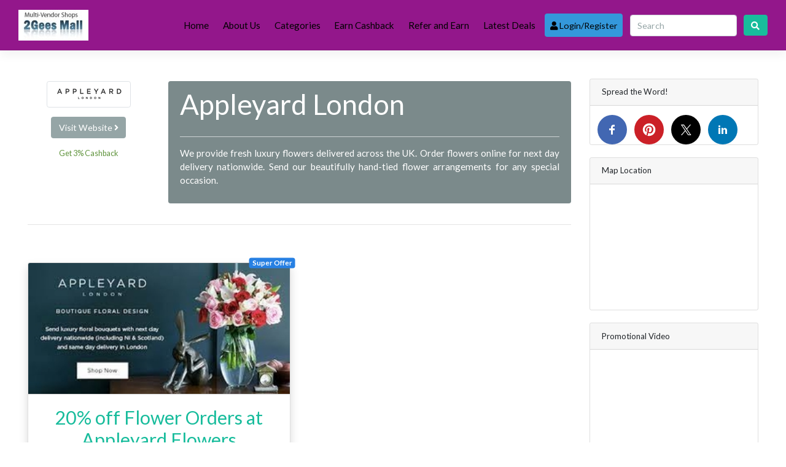

--- FILE ---
content_type: text/html; charset=UTF-8
request_url: https://2gees.com/store/appleyard-london/
body_size: 31100
content:
<!DOCTYPE html>
<html lang="en-US" prefix="og: http://ogp.me/ns#">
<head>
    <meta charset="UTF-8">
    <meta name="viewport" content="width=device-width, initial-scale=1">
    <meta http-equiv="X-UA-Compatible" content="IE=edge">
    <link rel="profile" href="https://gmpg.org/xfn/11">
    <link rel="pingback" href="https://2gees.com/xmlrpc.php">
	<title>Appleyard London &#8211; 2Gees Cashback</title>
<meta name='robots' content='max-image-preview:large' />
	<style>img:is([sizes="auto" i], [sizes^="auto," i]) { contain-intrinsic-size: 3000px 1500px }</style>
	<link rel='dns-prefetch' href='//platform-api.sharethis.com' />
<link rel='dns-prefetch' href='//use.fontawesome.com' />
<link rel="alternate" type="application/rss+xml" title="2Gees Cashback &raquo; Feed" href="https://2gees.com/feed/" />
<link rel="alternate" type="application/rss+xml" title="2Gees Cashback &raquo; Comments Feed" href="https://2gees.com/comments/feed/" />
<link rel="alternate" type="application/rss+xml" title="2Gees Cashback &raquo; Appleyard London Store Feed" href="https://2gees.com/store/appleyard-london/feed/" />
<script type="text/javascript">
/* <![CDATA[ */
window._wpemojiSettings = {"baseUrl":"https:\/\/s.w.org\/images\/core\/emoji\/16.0.1\/72x72\/","ext":".png","svgUrl":"https:\/\/s.w.org\/images\/core\/emoji\/16.0.1\/svg\/","svgExt":".svg","source":{"concatemoji":"https:\/\/2gees.com\/wp-includes\/js\/wp-emoji-release.min.js?ver=6.8.3"}};
/*! This file is auto-generated */
!function(s,n){var o,i,e;function c(e){try{var t={supportTests:e,timestamp:(new Date).valueOf()};sessionStorage.setItem(o,JSON.stringify(t))}catch(e){}}function p(e,t,n){e.clearRect(0,0,e.canvas.width,e.canvas.height),e.fillText(t,0,0);var t=new Uint32Array(e.getImageData(0,0,e.canvas.width,e.canvas.height).data),a=(e.clearRect(0,0,e.canvas.width,e.canvas.height),e.fillText(n,0,0),new Uint32Array(e.getImageData(0,0,e.canvas.width,e.canvas.height).data));return t.every(function(e,t){return e===a[t]})}function u(e,t){e.clearRect(0,0,e.canvas.width,e.canvas.height),e.fillText(t,0,0);for(var n=e.getImageData(16,16,1,1),a=0;a<n.data.length;a++)if(0!==n.data[a])return!1;return!0}function f(e,t,n,a){switch(t){case"flag":return n(e,"\ud83c\udff3\ufe0f\u200d\u26a7\ufe0f","\ud83c\udff3\ufe0f\u200b\u26a7\ufe0f")?!1:!n(e,"\ud83c\udde8\ud83c\uddf6","\ud83c\udde8\u200b\ud83c\uddf6")&&!n(e,"\ud83c\udff4\udb40\udc67\udb40\udc62\udb40\udc65\udb40\udc6e\udb40\udc67\udb40\udc7f","\ud83c\udff4\u200b\udb40\udc67\u200b\udb40\udc62\u200b\udb40\udc65\u200b\udb40\udc6e\u200b\udb40\udc67\u200b\udb40\udc7f");case"emoji":return!a(e,"\ud83e\udedf")}return!1}function g(e,t,n,a){var r="undefined"!=typeof WorkerGlobalScope&&self instanceof WorkerGlobalScope?new OffscreenCanvas(300,150):s.createElement("canvas"),o=r.getContext("2d",{willReadFrequently:!0}),i=(o.textBaseline="top",o.font="600 32px Arial",{});return e.forEach(function(e){i[e]=t(o,e,n,a)}),i}function t(e){var t=s.createElement("script");t.src=e,t.defer=!0,s.head.appendChild(t)}"undefined"!=typeof Promise&&(o="wpEmojiSettingsSupports",i=["flag","emoji"],n.supports={everything:!0,everythingExceptFlag:!0},e=new Promise(function(e){s.addEventListener("DOMContentLoaded",e,{once:!0})}),new Promise(function(t){var n=function(){try{var e=JSON.parse(sessionStorage.getItem(o));if("object"==typeof e&&"number"==typeof e.timestamp&&(new Date).valueOf()<e.timestamp+604800&&"object"==typeof e.supportTests)return e.supportTests}catch(e){}return null}();if(!n){if("undefined"!=typeof Worker&&"undefined"!=typeof OffscreenCanvas&&"undefined"!=typeof URL&&URL.createObjectURL&&"undefined"!=typeof Blob)try{var e="postMessage("+g.toString()+"("+[JSON.stringify(i),f.toString(),p.toString(),u.toString()].join(",")+"));",a=new Blob([e],{type:"text/javascript"}),r=new Worker(URL.createObjectURL(a),{name:"wpTestEmojiSupports"});return void(r.onmessage=function(e){c(n=e.data),r.terminate(),t(n)})}catch(e){}c(n=g(i,f,p,u))}t(n)}).then(function(e){for(var t in e)n.supports[t]=e[t],n.supports.everything=n.supports.everything&&n.supports[t],"flag"!==t&&(n.supports.everythingExceptFlag=n.supports.everythingExceptFlag&&n.supports[t]);n.supports.everythingExceptFlag=n.supports.everythingExceptFlag&&!n.supports.flag,n.DOMReady=!1,n.readyCallback=function(){n.DOMReady=!0}}).then(function(){return e}).then(function(){var e;n.supports.everything||(n.readyCallback(),(e=n.source||{}).concatemoji?t(e.concatemoji):e.wpemoji&&e.twemoji&&(t(e.twemoji),t(e.wpemoji)))}))}((window,document),window._wpemojiSettings);
/* ]]> */
</script>
<style id='wp-emoji-styles-inline-css' type='text/css'>

	img.wp-smiley, img.emoji {
		display: inline !important;
		border: none !important;
		box-shadow: none !important;
		height: 1em !important;
		width: 1em !important;
		margin: 0 0.07em !important;
		vertical-align: -0.1em !important;
		background: none !important;
		padding: 0 !important;
	}
</style>
<link rel='stylesheet' id='wp-block-library-css' href='https://2gees.com/wp-includes/css/dist/block-library/style.min.css?ver=6.8.3' type='text/css' media='all' />
<style id='classic-theme-styles-inline-css' type='text/css'>
/*! This file is auto-generated */
.wp-block-button__link{color:#fff;background-color:#32373c;border-radius:9999px;box-shadow:none;text-decoration:none;padding:calc(.667em + 2px) calc(1.333em + 2px);font-size:1.125em}.wp-block-file__button{background:#32373c;color:#fff;text-decoration:none}
</style>
<style id='global-styles-inline-css' type='text/css'>
:root{--wp--preset--aspect-ratio--square: 1;--wp--preset--aspect-ratio--4-3: 4/3;--wp--preset--aspect-ratio--3-4: 3/4;--wp--preset--aspect-ratio--3-2: 3/2;--wp--preset--aspect-ratio--2-3: 2/3;--wp--preset--aspect-ratio--16-9: 16/9;--wp--preset--aspect-ratio--9-16: 9/16;--wp--preset--color--black: #000000;--wp--preset--color--cyan-bluish-gray: #abb8c3;--wp--preset--color--white: #ffffff;--wp--preset--color--pale-pink: #f78da7;--wp--preset--color--vivid-red: #cf2e2e;--wp--preset--color--luminous-vivid-orange: #ff6900;--wp--preset--color--luminous-vivid-amber: #fcb900;--wp--preset--color--light-green-cyan: #7bdcb5;--wp--preset--color--vivid-green-cyan: #00d084;--wp--preset--color--pale-cyan-blue: #8ed1fc;--wp--preset--color--vivid-cyan-blue: #0693e3;--wp--preset--color--vivid-purple: #9b51e0;--wp--preset--gradient--vivid-cyan-blue-to-vivid-purple: linear-gradient(135deg,rgba(6,147,227,1) 0%,rgb(155,81,224) 100%);--wp--preset--gradient--light-green-cyan-to-vivid-green-cyan: linear-gradient(135deg,rgb(122,220,180) 0%,rgb(0,208,130) 100%);--wp--preset--gradient--luminous-vivid-amber-to-luminous-vivid-orange: linear-gradient(135deg,rgba(252,185,0,1) 0%,rgba(255,105,0,1) 100%);--wp--preset--gradient--luminous-vivid-orange-to-vivid-red: linear-gradient(135deg,rgba(255,105,0,1) 0%,rgb(207,46,46) 100%);--wp--preset--gradient--very-light-gray-to-cyan-bluish-gray: linear-gradient(135deg,rgb(238,238,238) 0%,rgb(169,184,195) 100%);--wp--preset--gradient--cool-to-warm-spectrum: linear-gradient(135deg,rgb(74,234,220) 0%,rgb(151,120,209) 20%,rgb(207,42,186) 40%,rgb(238,44,130) 60%,rgb(251,105,98) 80%,rgb(254,248,76) 100%);--wp--preset--gradient--blush-light-purple: linear-gradient(135deg,rgb(255,206,236) 0%,rgb(152,150,240) 100%);--wp--preset--gradient--blush-bordeaux: linear-gradient(135deg,rgb(254,205,165) 0%,rgb(254,45,45) 50%,rgb(107,0,62) 100%);--wp--preset--gradient--luminous-dusk: linear-gradient(135deg,rgb(255,203,112) 0%,rgb(199,81,192) 50%,rgb(65,88,208) 100%);--wp--preset--gradient--pale-ocean: linear-gradient(135deg,rgb(255,245,203) 0%,rgb(182,227,212) 50%,rgb(51,167,181) 100%);--wp--preset--gradient--electric-grass: linear-gradient(135deg,rgb(202,248,128) 0%,rgb(113,206,126) 100%);--wp--preset--gradient--midnight: linear-gradient(135deg,rgb(2,3,129) 0%,rgb(40,116,252) 100%);--wp--preset--font-size--small: 13px;--wp--preset--font-size--medium: 20px;--wp--preset--font-size--large: 36px;--wp--preset--font-size--x-large: 42px;--wp--preset--spacing--20: 0.44rem;--wp--preset--spacing--30: 0.67rem;--wp--preset--spacing--40: 1rem;--wp--preset--spacing--50: 1.5rem;--wp--preset--spacing--60: 2.25rem;--wp--preset--spacing--70: 3.38rem;--wp--preset--spacing--80: 5.06rem;--wp--preset--shadow--natural: 6px 6px 9px rgba(0, 0, 0, 0.2);--wp--preset--shadow--deep: 12px 12px 50px rgba(0, 0, 0, 0.4);--wp--preset--shadow--sharp: 6px 6px 0px rgba(0, 0, 0, 0.2);--wp--preset--shadow--outlined: 6px 6px 0px -3px rgba(255, 255, 255, 1), 6px 6px rgba(0, 0, 0, 1);--wp--preset--shadow--crisp: 6px 6px 0px rgba(0, 0, 0, 1);}:where(.is-layout-flex){gap: 0.5em;}:where(.is-layout-grid){gap: 0.5em;}body .is-layout-flex{display: flex;}.is-layout-flex{flex-wrap: wrap;align-items: center;}.is-layout-flex > :is(*, div){margin: 0;}body .is-layout-grid{display: grid;}.is-layout-grid > :is(*, div){margin: 0;}:where(.wp-block-columns.is-layout-flex){gap: 2em;}:where(.wp-block-columns.is-layout-grid){gap: 2em;}:where(.wp-block-post-template.is-layout-flex){gap: 1.25em;}:where(.wp-block-post-template.is-layout-grid){gap: 1.25em;}.has-black-color{color: var(--wp--preset--color--black) !important;}.has-cyan-bluish-gray-color{color: var(--wp--preset--color--cyan-bluish-gray) !important;}.has-white-color{color: var(--wp--preset--color--white) !important;}.has-pale-pink-color{color: var(--wp--preset--color--pale-pink) !important;}.has-vivid-red-color{color: var(--wp--preset--color--vivid-red) !important;}.has-luminous-vivid-orange-color{color: var(--wp--preset--color--luminous-vivid-orange) !important;}.has-luminous-vivid-amber-color{color: var(--wp--preset--color--luminous-vivid-amber) !important;}.has-light-green-cyan-color{color: var(--wp--preset--color--light-green-cyan) !important;}.has-vivid-green-cyan-color{color: var(--wp--preset--color--vivid-green-cyan) !important;}.has-pale-cyan-blue-color{color: var(--wp--preset--color--pale-cyan-blue) !important;}.has-vivid-cyan-blue-color{color: var(--wp--preset--color--vivid-cyan-blue) !important;}.has-vivid-purple-color{color: var(--wp--preset--color--vivid-purple) !important;}.has-black-background-color{background-color: var(--wp--preset--color--black) !important;}.has-cyan-bluish-gray-background-color{background-color: var(--wp--preset--color--cyan-bluish-gray) !important;}.has-white-background-color{background-color: var(--wp--preset--color--white) !important;}.has-pale-pink-background-color{background-color: var(--wp--preset--color--pale-pink) !important;}.has-vivid-red-background-color{background-color: var(--wp--preset--color--vivid-red) !important;}.has-luminous-vivid-orange-background-color{background-color: var(--wp--preset--color--luminous-vivid-orange) !important;}.has-luminous-vivid-amber-background-color{background-color: var(--wp--preset--color--luminous-vivid-amber) !important;}.has-light-green-cyan-background-color{background-color: var(--wp--preset--color--light-green-cyan) !important;}.has-vivid-green-cyan-background-color{background-color: var(--wp--preset--color--vivid-green-cyan) !important;}.has-pale-cyan-blue-background-color{background-color: var(--wp--preset--color--pale-cyan-blue) !important;}.has-vivid-cyan-blue-background-color{background-color: var(--wp--preset--color--vivid-cyan-blue) !important;}.has-vivid-purple-background-color{background-color: var(--wp--preset--color--vivid-purple) !important;}.has-black-border-color{border-color: var(--wp--preset--color--black) !important;}.has-cyan-bluish-gray-border-color{border-color: var(--wp--preset--color--cyan-bluish-gray) !important;}.has-white-border-color{border-color: var(--wp--preset--color--white) !important;}.has-pale-pink-border-color{border-color: var(--wp--preset--color--pale-pink) !important;}.has-vivid-red-border-color{border-color: var(--wp--preset--color--vivid-red) !important;}.has-luminous-vivid-orange-border-color{border-color: var(--wp--preset--color--luminous-vivid-orange) !important;}.has-luminous-vivid-amber-border-color{border-color: var(--wp--preset--color--luminous-vivid-amber) !important;}.has-light-green-cyan-border-color{border-color: var(--wp--preset--color--light-green-cyan) !important;}.has-vivid-green-cyan-border-color{border-color: var(--wp--preset--color--vivid-green-cyan) !important;}.has-pale-cyan-blue-border-color{border-color: var(--wp--preset--color--pale-cyan-blue) !important;}.has-vivid-cyan-blue-border-color{border-color: var(--wp--preset--color--vivid-cyan-blue) !important;}.has-vivid-purple-border-color{border-color: var(--wp--preset--color--vivid-purple) !important;}.has-vivid-cyan-blue-to-vivid-purple-gradient-background{background: var(--wp--preset--gradient--vivid-cyan-blue-to-vivid-purple) !important;}.has-light-green-cyan-to-vivid-green-cyan-gradient-background{background: var(--wp--preset--gradient--light-green-cyan-to-vivid-green-cyan) !important;}.has-luminous-vivid-amber-to-luminous-vivid-orange-gradient-background{background: var(--wp--preset--gradient--luminous-vivid-amber-to-luminous-vivid-orange) !important;}.has-luminous-vivid-orange-to-vivid-red-gradient-background{background: var(--wp--preset--gradient--luminous-vivid-orange-to-vivid-red) !important;}.has-very-light-gray-to-cyan-bluish-gray-gradient-background{background: var(--wp--preset--gradient--very-light-gray-to-cyan-bluish-gray) !important;}.has-cool-to-warm-spectrum-gradient-background{background: var(--wp--preset--gradient--cool-to-warm-spectrum) !important;}.has-blush-light-purple-gradient-background{background: var(--wp--preset--gradient--blush-light-purple) !important;}.has-blush-bordeaux-gradient-background{background: var(--wp--preset--gradient--blush-bordeaux) !important;}.has-luminous-dusk-gradient-background{background: var(--wp--preset--gradient--luminous-dusk) !important;}.has-pale-ocean-gradient-background{background: var(--wp--preset--gradient--pale-ocean) !important;}.has-electric-grass-gradient-background{background: var(--wp--preset--gradient--electric-grass) !important;}.has-midnight-gradient-background{background: var(--wp--preset--gradient--midnight) !important;}.has-small-font-size{font-size: var(--wp--preset--font-size--small) !important;}.has-medium-font-size{font-size: var(--wp--preset--font-size--medium) !important;}.has-large-font-size{font-size: var(--wp--preset--font-size--large) !important;}.has-x-large-font-size{font-size: var(--wp--preset--font-size--x-large) !important;}
:where(.wp-block-post-template.is-layout-flex){gap: 1.25em;}:where(.wp-block-post-template.is-layout-grid){gap: 1.25em;}
:where(.wp-block-columns.is-layout-flex){gap: 2em;}:where(.wp-block-columns.is-layout-grid){gap: 2em;}
:root :where(.wp-block-pullquote){font-size: 1.5em;line-height: 1.6;}
</style>
<link rel='stylesheet' id='clipmydeals-bootstrap-css-css' href='https://2gees.com/wp-content/themes/clipmydeals/inc/assets/css/bootstrap.min.css?ver=6.8.3' type='text/css' media='all' />
<link rel='preload' as='style' onload='this.onload=null;this.rel="stylesheet"' id='wp-bootstrap-pro-fontawesome-cdn-css' href='//use.fontawesome.com/releases/v5.0.12/css/all.css?ver=6.8.3' type='text/css' media='all' />
<link rel='stylesheet' id='clipmydeals-style-css' href='https://2gees.com/wp-content/themes/clipmydeals/style.css?ver=6.8.3' type='text/css' media='all' />
<link rel='stylesheet' id='clipmydeals-flatly-css' href='https://2gees.com/wp-content/themes/clipmydeals/inc/assets/css/presets/theme-option/flatly.css?ver=6.8.3' type='text/css' media='all' />
<link rel='preload' as='style' onload='this.onload=null;this.rel="stylesheet"' id='carousel-css-css' href='https://2gees.com/wp-content/themes/clipmydeals/inc/assets/css/carousel.css?ver=6.8.3' type='text/css' media='all' />
<link rel='preload' as='style' onload='this.onload=null;this.rel="stylesheet"' id='sib-front-css-css' href='https://2gees.com/wp-content/plugins/mailin/css/mailin-front.css?ver=6.8.3' type='text/css' media='all' />
<script type="text/javascript" defer src="//platform-api.sharethis.com/js/sharethis.js?ver=8.5.3#property=6245c8cdc431db0019ab9992&amp;product=gdpr-compliance-tool-v2&amp;source=simple-share-buttons-adder-wordpress" id="simple-share-buttons-adder-mu-js"></script>
<script type="text/javascript" src="https://2gees.com/wp-includes/js/jquery/jquery.min.js?ver=3.7.1" id="jquery-core-js"></script>
<script type="text/javascript" defer src="https://2gees.com/wp-includes/js/jquery/jquery-migrate.min.js?ver=3.4.1" id="jquery-migrate-js"></script>
<!--[if lt IE 9]>
<script type="text/javascript" defer src="https://2gees.com/wp-content/themes/clipmydeals/inc/assets/js/html5.js?ver=3.7.0" id="html5hiv-js"></script>
<![endif]-->
<script type="text/javascript" id="sib-front-js-js-extra">
/* <![CDATA[ */
var sibErrMsg = {"invalidMail":"Please fill out valid email address","requiredField":"Please fill out required fields","invalidDateFormat":"Please fill out valid date format","invalidSMSFormat":"Please fill out valid phone number"};
var ajax_sib_front_object = {"ajax_url":"https:\/\/2gees.com\/wp-admin\/admin-ajax.php","ajax_nonce":"ae064fccd1","flag_url":"https:\/\/2gees.com\/wp-content\/plugins\/mailin\/img\/flags\/"};
/* ]]> */
</script>
<script type="text/javascript" defer src="https://2gees.com/wp-content/plugins/mailin/js/mailin-front.js?ver=1669737861" id="sib-front-js-js"></script>
<link rel="https://api.w.org/" href="https://2gees.com/wp-json/" /><link rel="alternate" title="JSON" type="application/json" href="https://2gees.com/wp-json/wp/v2/stores/1343" /><link rel="EditURI" type="application/rsd+xml" title="RSD" href="https://2gees.com/xmlrpc.php?rsd" />
<meta name="generator" content="WordPress 6.8.3" />
    <style type="text/css">
        #page-sub-header {
            background: #f1f1f1;
        }
    </style>
<style>.container-xl {max-width: 1250px; }#masthead{
			background-color: #93178b !important;
			background-image: none;	
		}@media screen and (max-width: 991px){
			.navbar-nav .dropdown-menu {
				background: ##93178b !important;
			}
			.dropdown-menu{
				background: none !important;
				
			}
			.dropdown-item{
				color: #fff !important;
			}
		}footer#colophon, #footer-widget-wide>div{
			background-color: #000000 !important;
			background-image: none;	
		}#masthead .navbar-nav > li > a{
			color: #000000 !important;
		}</style>	<style type="text/css">
			body .navbar-brand > a.site-title {
			color: #ffffff;
		}
		.site-description {
			color: #ffffff;
		}
		</style>
	<link rel="icon" href="https://2gees.com/wp-content/uploads/2020/11/cropped-cropped-shoppingbags-32x32.jpg" sizes="32x32" />
<link rel="icon" href="https://2gees.com/wp-content/uploads/2020/11/cropped-cropped-shoppingbags-192x192.jpg" sizes="192x192" />
<link rel="apple-touch-icon" href="https://2gees.com/wp-content/uploads/2020/11/cropped-cropped-shoppingbags-180x180.jpg" />
<meta name="msapplication-TileImage" content="https://2gees.com/wp-content/uploads/2020/11/cropped-cropped-shoppingbags-270x270.jpg" />
		<style type="text/css" id="wp-custom-css">
			#secondary #cmd-storelist-widget a{
    background-color: black !important;
}		</style>
			<meta name="clipmydeals_version" content="7.0.7" />
			<meta name="description" content="We provide fresh luxury flowers delivered across the UK. Order flowers online for next day delivery nationwide. Send our beautifully hand-tied flower arrangements for any special occasion.">
			<meta name="author" content="2Gees Cashback" />
									<meta property="og:locale" content="en-US"/>
			<meta property="og:title" content="Appleyard London | 2Gees Cashback"/>
			<meta property="og:description" content="We provide fresh luxury flowers delivered across the UK. Order flowers online for next day delivery nationwide. Send our beautifully hand-tied flower arrangements for any special occasion."/>
			<meta property="og:image" content="https://www.2gees.com/wp-content/uploads/2022/02/admin-ajax-6.png"/>
			<meta property="og:url" content="https://2gees.com/store/appleyard-london"/>
			<meta property="og:site_name" content="2Gees Cashback"/>
			<meta property="og:type" content="article" />
			<meta property="article:modified_time" content="2022-02-16T16:38:55+00:00" />
						<meta name="twitter:card" content="summary" />
									
		</head>

<body class="archive tax-stores term-appleyard-london term-1343 wp-custom-logo wp-theme-clipmydeals hfeed theme-preset-active">
<div id="page" class="site">
	<a class="skip-link screen-reader-text" href="#content">Skip to content</a>
    	<header id="masthead" class="site-header sticky-top navbar-static-top d-print-none navbar-dark bg-primary" role="banner">
		<div class="container-fluid">
            <nav class="navbar navbar-expand-lg p-0">
                <div class="navbar-brand">
											<a href="https://2gees.com/">
                            <img style="max-width:25vw" src="https://2gees.com/wp-content/uploads/2023/04/cropped-logo_7ea2f6c53f79e5ef89b292ceecbfcf17-1.jpg" alt="2Gees Cashback">
                        </a>
                    
                </div>
                <button class="navbar-toggler" type="button" data-toggle="collapse" data-target="#main-nav" aria-controls="" aria-expanded="false" aria-label="Toggle navigation">
                    <span class="navbar-toggler-icon"></span>
                </button>

				<div id="main-nav" class="collapse navbar-collapse justify-content-end"><ul id="menu-menu-1" class="navbar-nav">
																											<li id="mobile-menu-search-item" class="d-block d-lg-none d-xl-none">
																												<form action="https://2gees.com/" method="GET">
																													<div class="input-group input-group-lg mt-4 mb-2">
																													<input type="text"onkeyup="cmdAjaxSearch(this);" name="s" id="mobile-menu-search" class="form-control" autocomplete="off" placeholder="Search..." />
																														<div class="input-group-append">
																															<button class="btn btn-success" type="submit"><i class="fa fa-search"></i></button>
																														</div>
																													</div>
																												</form>
																											</li>
																											<li id="menu-item-13051" class="mx-1 nav-item menu-item menu-item-type-custom menu-item-object-custom menu-item-13051"><a title="Home" href="https://www.2gees.com/" class="nav-link">Home</a></li>
<li id="menu-item-13053" class="mx-1 nav-item menu-item menu-item-type-post_type menu-item-object-page menu-item-13053"><a title="About Us" href="https://2gees.com/about-us/" class="nav-link">About Us</a></li>
<li id="menu-item-13058" class="mx-1 nav-item menu-item menu-item-type-post_type menu-item-object-page menu-item-13058"><a title="Categories" href="https://2gees.com/offer-categories/" class="nav-link">Categories</a></li>
<li id="menu-item-13061" class="mx-1 nav-item menu-item menu-item-type-post_type menu-item-object-page menu-item-13061"><a title="Earn Cashback" href="https://2gees.com/earn-cashback/" class="nav-link">Earn Cashback</a></li>
<li id="menu-item-13068" class="mx-1 nav-item menu-item menu-item-type-post_type menu-item-object-page menu-item-13068"><a title="Refer and Earn" href="https://2gees.com/refer-and-earn/" class="nav-link">Refer and Earn</a></li>
<li id="menu-item-13086" class="mx-1 nav-item menu-item menu-item-type-post_type menu-item-object-page menu-item-13086"><a title="Latest Deals" href="https://2gees.com/latest-deals/" class="nav-link">Latest Deals</a></li>
<li class="nav-item mx-1"><a id="cashback_login_button" class="nav-link btn btn-info text-white" onclick="openLoginPage(event)" href="https://2gees.com/wp-login.php?redirect_to=%2Fstore%2Fappleyard-london%2F"><i class="fa fa-user"></i> Login/Register</a></li>
																										</ul></div>
                <form class="form-inline ml-2 d-none d-lg-block d-xl-block" method="GET" action="https://2gees.com/">
					<input  id="nav-search-box" onkeyup="cmdAjaxSearch(this);"  autocomplete="off" class="form-control mr-sm-2" name="s" type="text" placeholder="Search" aria-label="Search">
					<button id="nav-search-button" class="btn btn-success my-2 my-sm-0" type="submit"><i class="fa fa-search"></i></button>
				</form>
				
            </nav>
        </div>
	</header><!-- #masthead -->

		
	<div id="content" class="site-content">

			
		
		
	    	    
	    
			<div class="cmd-taxonomy-stores container-xl pt-5">
		<div class="row mx-0">
		
		<section id="primary" class="store-page taxonomy-page content-area order-md-1 col-sm-12 col-md-8 col-lg-9">
			<main id="main" class="site-main" role="main">

									<header class="row page-header">
						<div id="store-info" class="visit-website visit-website-si col-lg-3 col-md-4 col-sm-6 text-center my-1">
															<img src="https://www.2gees.com/wp-content/uploads/2022/02/admin-ajax-6.png" class="img-thumbnail img-fluid" alt="Appleyard London Logo" />
																						<a target="_blank" class="btn btn-secondary my-3" rel="nofollow" onclick="cmdShowOffer(event,'appleyard-london','#store-1343','Appleyard London','store');" href="https://2gees.com/str/1343/">
									Visit Website									<i class="fa fa-angle-right"></i>
								</a>
								<p style="font-size:smaller; font-weight:normal; color:#60943d;">Get 3% Cashback</p>													</div>
						<div class="col my-1">
							<div class="alert alert-dark" id="stores-archive-alert">
								<h1 class="page-title my-0">Appleyard London</h1>
								<hr />
								<div class="archive-description text-justify"><p>We provide fresh luxury flowers delivered across the UK. Order flowers online for next day delivery nationwide. Send our beautifully hand-tied flower arrangements for any special occasion.</p>
</div>							</div>
						</div>
					</header><!-- .page-header -->
								<hr />

				
				<div class="row py-5">
					
<!-- GRID VIEW -->
<div class="coupon-box pb-4 col-sm-6 d-print-none">
	
	<article id="coupon-grid-11536" class="card shadow grid-layout active-coupon deal post-11536 coupons type-coupons status-publish hentry offer_categories-festive-party-supplies offer_categories-gift-items offer_categories-gifts locations-london locations-uk stores-appleyard-london">
	
		<img loading="lazy" src="https://www.2gees.com/wp-content/uploads/2022/02/Hnet.com-image-13.jpg" alt="Appleyard London - 20% off Flower Orders at Appleyard Flowers" class="card-img-top" />		
		<div class="card-img-overlay p-0"><span class="badge badge-primary float-right" style="transform:translate(0.75em,-0.75em); background-color:#2780e3;">Super Offer</span></div>
		
		<div class="card-body" style="border-top: 1px solid lightgray; z-index:2;">
						<h3 class="card-title text-center mt-0 pb-0"><a href="https://2gees.com/coupons/20-off-flower-orders-at-appleyard-flowers/" rel="bookmark">20% off Flower Orders at Appleyard Flowers</a></h3>
		<p class="cashback-msg text-center" style="color:#60943d;">Get 3% Cashback</p>			<div class="text-center">
			
    <a
        class="deal-button btn btn-primary btn-lg "
        style="border-color:#888888;background-color:#2780e3; background-image:none;"
        href="https://2gees.com/cpn/11536/"
        onclick="cmdShowOffer(event,'appleyard-london','#coupon-grid-11536','20% off Flower Orders at Appleyard Flowers');"
        target="_blank"
        rel="nofollow noindex"
    >
        Activate Deal <i class="fa fa-arrow-circle-right"></i>
    </a>

			</div>
		
			<div class="card-text mt-4"></div>
							<div class="badge badge-success mb-3">Valid Till December 31, 2025</div>
					
			<div class="cmd-tax-tags cmd-tax-tags-grid small mt-0 mb-1">
				<i class="fa fa-tags"></i>  <a href="https://2gees.com/offer-category/festive-party-supplies/">Festive &amp; Party Supplies</a>, <a href="https://2gees.com/offer-category/gift-items/">Gift Items</a>, <a href="https://2gees.com/offer-category/gifts/">Gifts</a>			</div>

						<div class="cmd-tax-tags-loc cmd-tax-tags-loc-grid small mt-0 mb-1">
				<i class="fa fa-map-marker"></i> <a href="https://2gees.com/location/london/">London</a>,  <a href="https://2gees.com/location/uk/">UK</a>			</div>
					
		</div>

				<div class="card-footer small" style="z-index:2">
		
						<div class="float-left">
				<i class="fa fa-check text-success"></i> Verified On February 16, 2022			</div>
					
						<div class="float-right">
				<a class="card-link" href="https://2gees.com/coupons/20-off-flower-orders-at-appleyard-flowers/#comments">
					<i class="fa fa-comment"></i> 0				</a>
			</div>
			
		</div>
			</article><!-- #post-## -->
</div>

					<div class="col-md-12">
						<div class="row mb-2">
							<div class="col-sm-6">
															</div>
							<div class="col-sm-6 text-right">
															</div>
						</div>
					</div>
				</div>
				

				
				<footer>
				</footer>

			</main><!-- #main -->
		</section><!-- #primary -->

		
<aside id="secondary" class="order-md-1 d-print-none widget-area col-sm-12 col-md-4 col-lg-3" role="complementary">
	<div id="ssba_widget-3" class="widget widget_ssba_widget card"><div class="card-header widget-title">Spread the Word!</div><!-- Simple Share Buttons Adder (8.5.3) simplesharebuttons.com --><div class="ssba-modern-2 ssba ssbp-wrap alignleft ssbp--theme-1"><div style="text-align:left"><ul class="ssbp-list"><li class='ssbp-li--facebook'><a data-site="facebook" class="ssba_facebook_share ssba_share_link ssbp-facebook ssbp-btn" href="https://www.facebook.com/sharer.php?t=20% off Flower Orders at Appleyard Flowers&u=https://2gees.com/store/appleyard-london/"  target=_blank  style="color:#4267B2; background-color: #4267B2; height: 48px; width: 48px; " ><span><svg xmlns="http://www.w3.org/2000/svg" fill="#fff" preserveAspectRatio="xMidYMid meet" height="1em" width="1em" viewBox="0 0 40 40">
  <g>
    <path d="m21.7 16.7h5v5h-5v11.6h-5v-11.6h-5v-5h5v-2.1c0-2 0.6-4.5 1.8-5.9 1.3-1.3 2.8-2 4.7-2h3.5v5h-3.5c-0.9 0-1.5 0.6-1.5 1.5v3.5z"></path>
  </g>
</svg>

</span><span class="color-icon"><svg xmlns="http://www.w3.org/2000/svg" width="16" height="28" viewBox="0 0 16 28">
  <path fill="#3B5998" d="M10.7,10.7 L15.7,10.7 L15.7,15.7 L10.7,15.7 L10.7,27.3 L5.7,27.3 L5.7,15.7 L0.7,15.7 L0.7,10.7 L5.7,10.7 L5.7,8.6 C5.7,6.6 6.3,4.1 7.5,2.7 C8.8,1.4 10.3,0.7 12.2,0.7 L15.7,0.7 L15.7,5.7 L12.2,5.7 C11.3,5.7 10.7,6.3 10.7,7.2 L10.7,10.7 Z"/>
</svg>
</span><div title="Facebook" class="ssbp-text">Facebook</div></a></li><li class='ssbp-li--pinterest'><a data-site="pinterest" class="ssba_pinterest_share ssba_share_link ssbp-pinterest ssbp-btn" href="https://pinterest.com/pin/create/button/?description=20% off Flower Orders at Appleyard Flowers&media=&url=https://2gees.com/store/appleyard-london/"  target=_blank  style="color:#CB2027; background-color: #CB2027; height: 48px; width: 48px; " ><span><svg xmlns="http://www.w3.org/2000/svg" fill="#fff" preserveAspectRatio="xMidYMid meet" height="1em" width="1em" viewBox="0 0 40 40">
  <g>
    <path d="m37.3 20q0 4.7-2.3 8.6t-6.3 6.2-8.6 2.3q-2.4 0-4.8-0.7 1.3-2 1.7-3.6 0.2-0.8 1.2-4.7 0.5 0.8 1.7 1.5t2.5 0.6q2.7 0 4.8-1.5t3.3-4.2 1.2-6.1q0-2.5-1.4-4.7t-3.8-3.7-5.7-1.4q-2.4 0-4.4 0.7t-3.4 1.7-2.5 2.4-1.5 2.9-0.4 3q0 2.4 0.8 4.1t2.7 2.5q0.6 0.3 0.8-0.5 0.1-0.1 0.2-0.6t0.2-0.7q0.1-0.5-0.3-1-1.1-1.3-1.1-3.3 0-3.4 2.3-5.8t6.1-2.5q3.4 0 5.3 1.9t1.9 4.7q0 3.8-1.6 6.5t-3.9 2.6q-1.3 0-2.2-0.9t-0.5-2.4q0.2-0.8 0.6-2.1t0.7-2.3 0.2-1.6q0-1.2-0.6-1.9t-1.7-0.7q-1.4 0-2.3 1.2t-1 3.2q0 1.6 0.6 2.7l-2.2 9.4q-0.4 1.5-0.3 3.9-4.6-2-7.5-6.3t-2.8-9.4q0-4.7 2.3-8.6t6.2-6.2 8.6-2.3 8.6 2.3 6.3 6.2 2.3 8.6z"></path>
  </g>
</svg>

</span><span class="color-icon"><svg xmlns="http://www.w3.org/2000/svg" width="35" height="36" viewBox="0 0 35 36">
  <path fill="#CB2027" d="M35.3,18 C35.3,21.1333333 34.5333333,24 33,26.6 C31.4666667,29.2 29.3666667,31.2666667 26.7,32.8 C24.0333333,34.3333333 21.1666667,35.1 18.1,35.1 C16.5,35.1 14.9,34.8666667 13.3,34.4 C14.1666667,33.0666667 14.7333333,31.8666667 15,30.8 C15.1333333,30.2666667 15.5333333,28.7 16.2,26.1 C16.5333333,26.6333333 17.1,27.1333333 17.9,27.6 C18.7,28.0666667 19.5333333,28.2666667 20.4,28.2 C22.2,28.2 23.8,27.7 25.2,26.7 C26.6,25.7 27.7,24.3 28.5,22.5 C29.3,20.7 29.7,18.6666667 29.7,16.4 C29.7,14.7333333 29.2333333,13.1666667 28.3,11.7 C27.3666667,10.2333333 26.1,9 24.5,8 C22.9,7 21,6.53333333 18.8,6.6 C17.2,6.6 15.7333333,6.83333333 14.4,7.3 C13.0666667,7.76666667 11.9333333,8.33333333 11,9 C10.0666667,9.66666667 9.23333333,10.4666667 8.5,11.4 C7.76666667,12.3333333 7.26666667,13.3 7,14.3 C6.73333333,15.3 6.6,16.3 6.6,17.3 C6.6,18.9 6.86666667,20.2666667 7.4,21.4 C7.93333333,22.5333333 8.83333333,23.3666667 10.1,23.9 C10.5,24.1 10.7666667,23.9333333 10.9,23.4 C10.9666667,23.3333333 11.0333333,23.1333333 11.1,22.8 C11.1666667,22.4666667 11.2333333,22.2333333 11.3,22.1 C11.3666667,21.7666667 11.2666667,21.4333333 11,21.1 C10.2666667,20.2333333 9.9,19.1333333 9.9,17.8 C9.9,15.5333333 10.6666667,13.6 12.2,12 C13.7333333,10.4 15.7666667,9.56666667 18.3,9.5 C20.5666667,9.5 22.3333333,10.1333333 23.6,11.4 C24.8666667,12.6666667 25.5,14.2333333 25.5,16.1 C25.5,18.6333333 24.9666667,20.8 23.9,22.6 C22.8333333,24.4 21.5333333,25.2666667 20,25.2 C19.1333333,25.2 18.4,24.9 17.8,24.3 C17.2,23.7 17.0333333,22.9 17.3,21.9 C17.4333333,21.3666667 17.6333333,20.6666667 17.9,19.8 C18.1666667,18.9333333 18.4,18.1666667 18.6,17.5 C18.8,16.8333333 18.8666667,16.3 18.8,15.9 C18.8,15.1 18.6,14.4666667 18.2,14 C17.8,13.5333333 17.2333333,13.3 16.5,13.3 C15.5666667,13.3 14.8,13.7 14.2,14.5 C13.6,15.3 13.2666667,16.3666667 13.2,17.7 C13.2,18.7666667 13.4,19.6666667 13.8,20.4 L11.6,29.8 C11.3333333,30.8 11.2333333,32.1 11.3,33.7 C8.23333333,32.3666667 5.73333333,30.2666667 3.8,27.4 C1.86666667,24.5333333 0.933333333,21.4 1,18 C1,14.8666667 1.76666667,12 3.3,9.4 C4.83333333,6.8 6.9,4.73333333 9.5,3.2 C12.1,1.66666667 14.9666667,0.9 18.1,0.9 C21.2333333,0.9 24.1,1.66666667 26.7,3.2 C29.3,4.73333333 31.4,6.8 33,9.4 C34.6,12 35.3666667,14.8666667 35.3,18 Z" transform="translate(-1)"/>
</svg>
</span><div title="Pinterest" class="ssbp-text">Pinterest</div></a></li><li class='ssbp-li--twitter'><a data-site="twitter" class="ssba_twitter_share ssba_share_link ssbp-twitter ssbp-btn" href="https://twitter.com/intent/tweet?text=20% off Flower Orders at Appleyard Flowers&url=https://2gees.com/store/appleyard-london/&via="  target=_blank  style="color:#000000; background-color: #000000; height: 48px; width: 48px; " ><span><svg width="25" height="25" viewBox="0 0 25 25" fill="none" xmlns="http://www.w3.org/2000/svg">
    <rect width="25" height="25" />
    <path d="M14.4821 11.6218L21.0389 4H19.4852L13.7919 10.6179L9.24467 4H4L10.8763 14.0074L4 22H5.55385L11.5661 15.0113L16.3683 22H21.613L14.4821 11.6218ZM6.11371 5.16972H8.50031L19.4859 20.8835H17.0993L6.11371 5.16972Z" fill="white"/>
</svg>
</span><span class="color-icon"><svg width="25" height="25" viewBox="0 0 25 25" fill="none" xmlns="http://www.w3.org/2000/svg">
	<rect width="25" height="25" />
	<path d="M14.4821 11.6218L21.0389 4H19.4852L13.7919 10.6179L9.24467 4H4L10.8763 14.0074L4 22H5.55385L11.5661 15.0113L16.3683 22H21.613L14.4821 11.6218ZM6.11371 5.16972H8.50031L19.4859 20.8835H17.0993L6.11371 5.16972Z" fill="#000000"/>
</svg>
</span><div title="Twitter" class="ssbp-text">Twitter</div></a></li><li class='ssbp-li--linkedin'><a data-site="linkedin" class="ssba_linkedin_share ssba_share_link ssbp-linkedin ssbp-btn" href="https://www.linkedin.com/shareArticle?title=20% off Flower Orders at Appleyard Flowers&url=https://2gees.com/store/appleyard-london/"  target=_blank  style="color:#0077b5; background-color: #0077b5; height: 48px; width: 48px; " ><span><svg xmlns="http://www.w3.org/2000/svg" fill="#fff" preserveAspectRatio="xMidYMid meet" height="1em" width="1em" viewBox="0 0 40 40">
  <g>
    <path d="m13.3 31.7h-5v-16.7h5v16.7z m18.4 0h-5v-8.9c0-2.4-0.9-3.5-2.5-3.5-1.3 0-2.1 0.6-2.5 1.9v10.5h-5s0-15 0-16.7h3.9l0.3 3.3h0.1c1-1.6 2.7-2.8 4.9-2.8 1.7 0 3.1 0.5 4.2 1.7 1 1.2 1.6 2.8 1.6 5.1v9.4z m-18.3-20.9c0 1.4-1.1 2.5-2.6 2.5s-2.5-1.1-2.5-2.5 1.1-2.5 2.5-2.5 2.6 1.2 2.6 2.5z"></path>
  </g>
</svg>

</span><span class="color-icon"><svg xmlns="http://www.w3.org/2000/svg" xmlns:xlink="http://www.w3.org/1999/xlink" width="50px" height="50px" viewBox="0 0 50 50" version="1.1">
<g id="surface97807">
<path style=" stroke:none;fill-rule:nonzero;fill:rgb(0%,46.666667%,70.980392%);fill-opacity:1;" d="M 8 3.007812 C 4.53125 3.007812 2.007812 5.089844 2.007812 7.949219 C 2.007812 10.820312 4.589844 12.988281 8 12.988281 C 11.46875 12.988281 13.988281 10.871094 13.988281 7.890625 C 13.832031 5.019531 11.359375 3.007812 8 3.007812 Z M 3 15 C 2.449219 15 2 15.449219 2 16 L 2 45 C 2 45.550781 2.449219 46 3 46 L 13 46 C 13.550781 46 14 45.550781 14 45 L 14 16 C 14 15.449219 13.550781 15 13 15 Z M 18 15 C 17.449219 15 17 15.449219 17 16 L 17 45 C 17 45.550781 17.449219 46 18 46 L 27 46 C 27.550781 46 28 45.550781 28 45 L 28 29.5 C 28 27.128906 29.820312 25.199219 32.140625 25.019531 C 32.261719 25 32.378906 25 32.5 25 C 32.621094 25 32.738281 25 32.859375 25.019531 C 35.179688 25.199219 37 27.128906 37 29.5 L 37 45 C 37 45.550781 37.449219 46 38 46 L 47 46 C 47.550781 46 48 45.550781 48 45 L 48 28 C 48 21.53125 44.527344 15 36.789062 15 C 33.269531 15 30.609375 16.359375 29 17.488281 L 29 16 C 29 15.449219 28.550781 15 28 15 Z M 18 15 "/>
</g>
</svg>
</span><div title="Linkedin" class="ssbp-text">Linkedin</div></a></li></ul></div></div></div><div id="storelocation_widget-3" class="widget storelocation_widget card"><div class="card-header widget-title">Map Location</div>				<div class="embed-responsive embed-responsive-4by3 w-100">
					<iframe src="https://www.google.com/maps/embed?pb=!1m18!1m12!1m3!1d2482.3627427259044!2d-0.0854422847314858!3d51.52490627963804!2m3!1f0!2f0!3f0!3m2!1i1024!2i768!4f13.1!3m3!1m2!1s0x48761caff1df9669%3A0x46fcc937aeff29f4!2s69%20Leonard%20St%2C%20London%20EC2A%204QS!5e0!3m2!1sen!2suk!4v1645029012001!5m2!1sen!2suk" width="600" height="450" style="border:0;" allowfullscreen="" loading="lazy"></iframe>				</div>
				</div><div id="storevideo_widget-3" class="widget storevideo_widget card"><div class="card-header widget-title">Promotional Video</div>				<div class="embed-responsive embed-responsive-16by9 w-100">
					<iframe width="560" height="315" src="https://www.youtube.com/embed/8VlFj0-jfx4" title="YouTube video player" frameborder="0" allow="accelerometer; autoplay; clipboard-write; encrypted-media; gyroscope; picture-in-picture" allowfullscreen></iframe>				</div>
				</div><div id="wpforms-widget-3" class="widget wpforms-widget card"><div class="card-header widget-title">News</div><div class="wpforms-container wpforms-container-full m-0 p-3 bg-dark text-white" id="wpforms-228"><form id="wpforms-form-228" class="wpforms-validate wpforms-form" data-formid="228" method="post" enctype="multipart/form-data" action="/store/appleyard-london/" data-token="055650757fffea9e5794fa57114969d7"><div class="wpforms-head-container"><div class="wpforms-title">Sign-Up for our Email Newsletter</div></div><noscript class="wpforms-error-noscript">Please enable JavaScript in your browser to complete this form.</noscript><div class="wpforms-field-container"><div id="wpforms-228-field_1-container" class="wpforms-field wpforms-field-email" data-field-id="1"><label class="wpforms-field-label" for="wpforms-228-field_1">Email <span class="wpforms-required-label">*</span></label><input type="email" id="wpforms-228-field_1" class="wpforms-field-large wpforms-field-required" name="wpforms[fields][1]" required><div class="wpforms-field-description">Your best email address</div></div><div id="wpforms-228-field_2-container" class="wpforms-field wpforms-field-select wpforms-field-select-style-classic" data-field-id="2"><label class="wpforms-field-label" for="wpforms-228-field_2">Frequency <span class="wpforms-required-label">*</span></label><select id="wpforms-228-field_2" class="wpforms-field-large wpforms-field-required" name="wpforms[fields][2]" required="required"><option value="Daily" >Daily</option><option value="Weekly" >Weekly</option><option value="Monthly" >Monthly</option></select><div class="wpforms-field-description">How often do you want to receive emails?</div></div></div><div class="wpforms-submit-container"><input type="hidden" name="wpforms[id]" value="228"><input type="hidden" name="wpforms[author]" value="1"><button type="submit" name="wpforms[submit]" id="wpforms-submit-228" class="wpforms-submit w-100 bg-success text-white" data-alt-text="Sending..." data-submit-text="Submit" aria-live="assertive" value="wpforms-submit">Submit</button></div></form></div>  <!-- .wpforms-container --></div><div id="media_image-3" class="widget widget_media_image card"><div class="card-header widget-title">Search for coupon codes @ 2geescoupon.com</div><a href="https://2geescoupon.com"><img width="300" height="300" src="https://2gees.com/wp-content/uploads/2020/11/eMoqY0nS-300x300.jpg" class="image wp-image-595  attachment-medium size-medium" alt="" style="max-width: 100%; height: auto;" decoding="async" loading="lazy" srcset="https://2gees.com/wp-content/uploads/2020/11/eMoqY0nS-300x300.jpg 300w, https://2gees.com/wp-content/uploads/2020/11/eMoqY0nS-150x150.jpg 150w, https://2gees.com/wp-content/uploads/2020/11/eMoqY0nS.jpg 512w" sizes="auto, (max-width: 300px) 100vw, 300px" /></a></div><div id="storelist_widget-7" class="widget storelist_widget card"><div class="card-header widget-title">Popular Stores</div><div id="cmd-storelist-widget" class="list-group">			<a href="https://2gees.com/store/agoda/" class="list-group-item d-flex justify-content-between align-items-center">Agoda			    <span class="badge badge-primary badge-pill">1</span>			</a>
						<a href="https://2gees.com/store/smartbuyglasses/" class="list-group-item d-flex justify-content-between align-items-center">Smartbuyglasses			    <span class="badge badge-primary badge-pill">1</span>			</a>
						<a href="https://2gees.com/store/cashmere-in-love/" class="list-group-item d-flex justify-content-between align-items-center">Cashmere In Love			    <span class="badge badge-primary badge-pill">1</span>			</a>
						<a href="https://2gees.com/store/deal-genius/" class="list-group-item d-flex justify-content-between align-items-center">Deal Genius			    <span class="badge badge-primary badge-pill">1</span>			</a>
						<a href="https://2gees.com/store/office-depot/" class="list-group-item d-flex justify-content-between align-items-center">Office Depot			    <span class="badge badge-primary badge-pill">1</span>			</a>
						<a href="https://2gees.com/store/abaco-polarized/" class="list-group-item d-flex justify-content-between align-items-center">Abaco Polarized			    <span class="badge badge-primary badge-pill">1</span>			</a>
						<a href="https://2gees.com/store/nolah-sleep/" class="list-group-item d-flex justify-content-between align-items-center">Nolah Sleep			    <span class="badge badge-primary badge-pill">1</span>			</a>
						<a href="https://2gees.com/store/lightinthebox/" class="list-group-item d-flex justify-content-between align-items-center">LightInTheBox			    <span class="badge badge-primary badge-pill">1</span>			</a>
						<a href="https://2gees.com/store/zaful/" class="list-group-item d-flex justify-content-between align-items-center">Zaful			    <span class="badge badge-primary badge-pill">1</span>			</a>
						<a href="https://2gees.com/store/yescustom/" class="list-group-item d-flex justify-content-between align-items-center">YesCustom			    <span class="badge badge-primary badge-pill">1</span>			</a>
						<a href="https://2gees.com/store/curvegirl/" class="list-group-item d-flex justify-content-between align-items-center">CurveGirl			    <span class="badge badge-primary badge-pill">1</span>			</a>
						<a href="https://2gees.com/store/writers-work/" class="list-group-item d-flex justify-content-between align-items-center">Writers Work			    <span class="badge badge-primary badge-pill">1</span>			</a>
						<a href="https://2gees.com/store/urbanebox/" class="list-group-item d-flex justify-content-between align-items-center">UrbaneBox			    <span class="badge badge-primary badge-pill">1</span>			</a>
						<a href="https://2gees.com/store/imyfone-com/" class="list-group-item d-flex justify-content-between align-items-center">imyfone.com			    <span class="badge badge-primary badge-pill">1</span>			</a>
						<a href="https://2gees.com/store/kids-discover/" class="list-group-item d-flex justify-content-between align-items-center">Kids Discover			    <span class="badge badge-primary badge-pill">1</span>			</a>
						<a href="https://2gees.com/store/masquebar/" class="list-group-item d-flex justify-content-between align-items-center">MasqueBAR			    <span class="badge badge-primary badge-pill">1</span>			</a>
						<a href="https://2gees.com/store/lovelywholesale/" class="list-group-item d-flex justify-content-between align-items-center">LovelyWholesale			    <span class="badge badge-primary badge-pill">1</span>			</a>
						<a href="https://2gees.com/store/tbdress/" class="list-group-item d-flex justify-content-between align-items-center">Tbdress			    <span class="badge badge-primary badge-pill">1</span>			</a>
						<a href="https://2gees.com/store/ny-designer-fabrics/" class="list-group-item d-flex justify-content-between align-items-center">NY Designer Fabrics			    <span class="badge badge-primary badge-pill">1</span>			</a>
						<a href="https://2gees.com/store/gnoce/" class="list-group-item d-flex justify-content-between align-items-center">Gnoce			    <span class="badge badge-primary badge-pill">1</span>			</a>
						<a href="https://2gees.com/store/voogueme/" class="list-group-item d-flex justify-content-between align-items-center">Voogueme			    <span class="badge badge-primary badge-pill">1</span>			</a>
						<a href="https://2gees.com/store/ocm/" class="list-group-item d-flex justify-content-between align-items-center">OCM			    <span class="badge badge-primary badge-pill">1</span>			</a>
						<a href="https://2gees.com/store/beyond-polish/" class="list-group-item d-flex justify-content-between align-items-center">Beyond Polish			    <span class="badge badge-primary badge-pill">1</span>			</a>
						<a href="https://2gees.com/store/robert-matthew/" class="list-group-item d-flex justify-content-between align-items-center">Robert Matthew			    <span class="badge badge-primary badge-pill">1</span>			</a>
						<a href="https://2gees.com/store/cate-and-chloe/" class="list-group-item d-flex justify-content-between align-items-center">Cate and Chloe			    <span class="badge badge-primary badge-pill">1</span>			</a>
						<a href="https://2gees.com/store/armor-concepts/" class="list-group-item d-flex justify-content-between align-items-center">Armor Concepts			    <span class="badge badge-primary badge-pill">1</span>			</a>
						<a href="https://2gees.com/store/chicme/" class="list-group-item d-flex justify-content-between align-items-center">Chicme			    <span class="badge badge-primary badge-pill">1</span>			</a>
						<a href="https://2gees.com/store/momcozy/" class="list-group-item d-flex justify-content-between align-items-center">Momcozy			    <span class="badge badge-primary badge-pill">1</span>			</a>
						<a href="https://2gees.com/store/epoxy-coat/" class="list-group-item d-flex justify-content-between align-items-center">Epoxy-Coat			    <span class="badge badge-primary badge-pill">1</span>			</a>
						<a href="https://2gees.com/store/comboink/" class="list-group-item d-flex justify-content-between align-items-center">ComboInk			    <span class="badge badge-primary badge-pill">1</span>			</a>
						<a href="https://2gees.com/store/dancewear-solutions/" class="list-group-item d-flex justify-content-between align-items-center">Dancewear Solutions			    <span class="badge badge-primary badge-pill">1</span>			</a>
						<a href="https://2gees.com/store/bellelily/" class="list-group-item d-flex justify-content-between align-items-center">BelleLily			    <span class="badge badge-primary badge-pill">1</span>			</a>
						<a href="https://2gees.com/store/yvette-sports/" class="list-group-item d-flex justify-content-between align-items-center">Yvette Sports			    <span class="badge badge-primary badge-pill">1</span>			</a>
						<a href="https://2gees.com/store/sleep-ez/" class="list-group-item d-flex justify-content-between align-items-center">Sleep EZ			    <span class="badge badge-primary badge-pill">1</span>			</a>
						<a href="https://2gees.com/store/patch-collection/" class="list-group-item d-flex justify-content-between align-items-center">Patch Collection			    <span class="badge badge-primary badge-pill">1</span>			</a>
						<a href="https://2gees.com/store/whizlabs/" class="list-group-item d-flex justify-content-between align-items-center">Whizlabs			    <span class="badge badge-primary badge-pill">1</span>			</a>
						<a href="https://2gees.com/store/vikingbags/" class="list-group-item d-flex justify-content-between align-items-center">Vikingbags			    <span class="badge badge-primary badge-pill">1</span>			</a>
						<a href="https://2gees.com/store/master-of-project-academy/" class="list-group-item d-flex justify-content-between align-items-center">Master of Project Academy			    <span class="badge badge-primary badge-pill">1</span>			</a>
						<a href="https://2gees.com/store/tiosebon-shoes/" class="list-group-item d-flex justify-content-between align-items-center">Tiosebon shoes			    <span class="badge badge-primary badge-pill">1</span>			</a>
						<a href="https://2gees.com/store/yoga-clothing-for-you/" class="list-group-item d-flex justify-content-between align-items-center">Yoga Clothing for You			    <span class="badge badge-primary badge-pill">1</span>			</a>
						<a href="https://2gees.com/store/rachel-ashwell/" class="list-group-item d-flex justify-content-between align-items-center">Rachel Ashwell			    <span class="badge badge-primary badge-pill">1</span>			</a>
						<a href="https://2gees.com/store/beautystoredepot/" class="list-group-item d-flex justify-content-between align-items-center">BeautyStoreDepot			    <span class="badge badge-primary badge-pill">1</span>			</a>
						<a href="https://2gees.com/store/befitting/" class="list-group-item d-flex justify-content-between align-items-center">Befitting			    <span class="badge badge-primary badge-pill">1</span>			</a>
						<a href="https://2gees.com/store/welry/" class="list-group-item d-flex justify-content-between align-items-center">Welry			    <span class="badge badge-primary badge-pill">1</span>			</a>
						<a href="https://2gees.com/store/corsetdeal/" class="list-group-item d-flex justify-content-between align-items-center">CorsetDeal			    <span class="badge badge-primary badge-pill">1</span>			</a>
						<a href="https://2gees.com/store/born-tough/" class="list-group-item d-flex justify-content-between align-items-center">Born Tough			    <span class="badge badge-primary badge-pill">1</span>			</a>
						<a href="https://2gees.com/store/cloroom/" class="list-group-item d-flex justify-content-between align-items-center">Cloroom			    <span class="badge badge-primary badge-pill">1</span>			</a>
						<a href="https://2gees.com/store/popsockets/" class="list-group-item d-flex justify-content-between align-items-center">PopSockets			    <span class="badge badge-primary badge-pill">1</span>			</a>
						<a href="https://2gees.com/store/medical-scrubs/" class="list-group-item d-flex justify-content-between align-items-center">Medical Scrubs			    <span class="badge badge-primary badge-pill">1</span>			</a>
						<a href="https://2gees.com/store/lady-vintage/" class="list-group-item d-flex justify-content-between align-items-center">Lady Vintage			    <span class="badge badge-primary badge-pill">1</span>			</a>
						<a href="https://2gees.com/store/walabot/" class="list-group-item d-flex justify-content-between align-items-center">Walabot			    <span class="badge badge-primary badge-pill">1</span>			</a>
						<a href="https://2gees.com/store/brick-loot/" class="list-group-item d-flex justify-content-between align-items-center">Brick Loot			    <span class="badge badge-primary badge-pill">1</span>			</a>
						<a href="https://2gees.com/store/vineoh/" class="list-group-item d-flex justify-content-between align-items-center">Vine Oh			    <span class="badge badge-primary badge-pill">1</span>			</a>
						<a href="https://2gees.com/store/playyourcourt/" class="list-group-item d-flex justify-content-between align-items-center">PlayYourCourt			    <span class="badge badge-primary badge-pill">1</span>			</a>
						<a href="https://2gees.com/store/las-vegas-perks/" class="list-group-item d-flex justify-content-between align-items-center">Las Vegas Perks			    <span class="badge badge-primary badge-pill">1</span>			</a>
						<a href="https://2gees.com/store/seatsforeveryone-com/" class="list-group-item d-flex justify-content-between align-items-center">SeatsForEveryone.com			    <span class="badge badge-primary badge-pill">1</span>			</a>
						<a href="https://2gees.com/store/bladetap/" class="list-group-item d-flex justify-content-between align-items-center">Bladetap			    <span class="badge badge-primary badge-pill">1</span>			</a>
						<a href="https://2gees.com/store/buy-barber/" class="list-group-item d-flex justify-content-between align-items-center">BuyBarber			    <span class="badge badge-primary badge-pill">1</span>			</a>
						<a href="https://2gees.com/store/top-secret-fibers/" class="list-group-item d-flex justify-content-between align-items-center">Top Secret Hair Fibers			    <span class="badge badge-primary badge-pill">1</span>			</a>
						<a href="https://2gees.com/store/esr-gear/" class="list-group-item d-flex justify-content-between align-items-center">ESR Gear			    <span class="badge badge-primary badge-pill">1</span>			</a>
						<a href="https://2gees.com/store/bally/" class="list-group-item d-flex justify-content-between align-items-center">Bally			    <span class="badge badge-primary badge-pill">1</span>			</a>
						<a href="https://2gees.com/store/dellogliostore/" class="list-group-item d-flex justify-content-between align-items-center">DELL'OGLIO			    <span class="badge badge-primary badge-pill">1</span>			</a>
						<a href="https://2gees.com/store/beachsissi/" class="list-group-item d-flex justify-content-between align-items-center">Beachsissi			    <span class="badge badge-primary badge-pill">1</span>			</a>
						<a href="https://2gees.com/store/frankie-and-bennys/" class="list-group-item d-flex justify-content-between align-items-center">Frankie and Benny's			    <span class="badge badge-primary badge-pill">1</span>			</a>
						<a href="https://2gees.com/store/dogline/" class="list-group-item d-flex justify-content-between align-items-center">Dogline			    <span class="badge badge-primary badge-pill">1</span>			</a>
						<a href="https://2gees.com/store/guided-meditation/" class="list-group-item d-flex justify-content-between align-items-center">Guided Meditation			    <span class="badge badge-primary badge-pill">1</span>			</a>
						<a href="https://2gees.com/store/blue-coolers/" class="list-group-item d-flex justify-content-between align-items-center">Blue Coolers			    <span class="badge badge-primary badge-pill">1</span>			</a>
						<a href="https://2gees.com/store/helm-boots/" class="list-group-item d-flex justify-content-between align-items-center">HELM Boots			    <span class="badge badge-primary badge-pill">1</span>			</a>
						<a href="https://2gees.com/store/forever-new/" class="list-group-item d-flex justify-content-between align-items-center">Forever New			    <span class="badge badge-primary badge-pill">1</span>			</a>
						<a href="https://2gees.com/store/scorebig/" class="list-group-item d-flex justify-content-between align-items-center">ScoreBig			    <span class="badge badge-primary badge-pill">1</span>			</a>
						<a href="https://2gees.com/store/ugly-christmas-sweater/" class="list-group-item d-flex justify-content-between align-items-center">Ugly Christmas Sweater			    <span class="badge badge-primary badge-pill">1</span>			</a>
						<a href="https://2gees.com/store/keds/" class="list-group-item d-flex justify-content-between align-items-center">Keds			    <span class="badge badge-primary badge-pill">1</span>			</a>
						<a href="https://2gees.com/store/emerica/" class="list-group-item d-flex justify-content-between align-items-center">Emerica			    <span class="badge badge-primary badge-pill">1</span>			</a>
						<a href="https://2gees.com/store/holly-and-beau/" class="list-group-item d-flex justify-content-between align-items-center">Holly and Beau			    <span class="badge badge-primary badge-pill">1</span>			</a>
						<a href="https://2gees.com/store/thirtytwo/" class="list-group-item d-flex justify-content-between align-items-center">thirtytwo			    <span class="badge badge-primary badge-pill">1</span>			</a>
						<a href="https://2gees.com/store/the-trailer-parts/" class="list-group-item d-flex justify-content-between align-items-center">The Trailer Parts			    <span class="badge badge-primary badge-pill">1</span>			</a>
						<a href="https://2gees.com/store/lakeland/" class="list-group-item d-flex justify-content-between align-items-center">Lakeland			    <span class="badge badge-primary badge-pill">1</span>			</a>
						<a href="https://2gees.com/store/etnies/" class="list-group-item d-flex justify-content-between align-items-center">Etnies			    <span class="badge badge-primary badge-pill">1</span>			</a>
						<a href="https://2gees.com/store/maxpeedingrods/" class="list-group-item d-flex justify-content-between align-items-center">Maxpeedingrods			    <span class="badge badge-primary badge-pill">1</span>			</a>
						<a href="https://2gees.com/store/icelandic-plus/" class="list-group-item d-flex justify-content-between align-items-center">Icelandic Plus			    <span class="badge badge-primary badge-pill">1</span>			</a>
						<a href="https://2gees.com/store/natalie-mills/" class="list-group-item d-flex justify-content-between align-items-center">Natalie Mills			    <span class="badge badge-primary badge-pill">1</span>			</a>
						<a href="https://2gees.com/store/anker/" class="list-group-item d-flex justify-content-between align-items-center">Anker			    <span class="badge badge-primary badge-pill">1</span>			</a>
						<a href="https://2gees.com/store/california-tea-house/" class="list-group-item d-flex justify-content-between align-items-center">California Tea House			    <span class="badge badge-primary badge-pill">1</span>			</a>
						<a href="https://2gees.com/store/maddafella/" class="list-group-item d-flex justify-content-between align-items-center">MaddaFella			    <span class="badge badge-primary badge-pill">1</span>			</a>
						<a href="https://2gees.com/store/allergy-buyers-club/" class="list-group-item d-flex justify-content-between align-items-center">Allergy Buyers Club			    <span class="badge badge-primary badge-pill">1</span>			</a>
						<a href="https://2gees.com/store/wherelight-com/" class="list-group-item d-flex justify-content-between align-items-center">Wherelight			    <span class="badge badge-primary badge-pill">1</span>			</a>
						<a href="https://2gees.com/store/wine-awesomeness/" class="list-group-item d-flex justify-content-between align-items-center">Wine Awesomeness			    <span class="badge badge-primary badge-pill">1</span>			</a>
						<a href="https://2gees.com/store/aiona-alive/" class="list-group-item d-flex justify-content-between align-items-center">Aiona Alive			    <span class="badge badge-primary badge-pill">1</span>			</a>
						<a href="https://2gees.com/store/globehunters/" class="list-group-item d-flex justify-content-between align-items-center">Globehunters			    <span class="badge badge-primary badge-pill">1</span>			</a>
						<a href="https://2gees.com/store/blockchain-council/" class="list-group-item d-flex justify-content-between align-items-center">Blockchain Council			    <span class="badge badge-primary badge-pill">1</span>			</a>
						<a href="https://2gees.com/store/melodysusie/" class="list-group-item d-flex justify-content-between align-items-center">Melodysusie			    <span class="badge badge-primary badge-pill">1</span>			</a>
						<a href="https://2gees.com/store/ross-snow/" class="list-group-item d-flex justify-content-between align-items-center">Ross &amp; Snow			    <span class="badge badge-primary badge-pill">1</span>			</a>
						<a href="https://2gees.com/store/hipstik/" class="list-group-item d-flex justify-content-between align-items-center">Hipstik			    <span class="badge badge-primary badge-pill">1</span>			</a>
						<a href="https://2gees.com/store/lorna-jane/" class="list-group-item d-flex justify-content-between align-items-center">Lorna Jane			    <span class="badge badge-primary badge-pill">1</span>			</a>
						<a href="https://2gees.com/store/gabys-bags/" class="list-group-item d-flex justify-content-between align-items-center">Gaby's Bags			    <span class="badge badge-primary badge-pill">1</span>			</a>
						<a href="https://2gees.com/store/layla-sleep/" class="list-group-item d-flex justify-content-between align-items-center">Layla Sleep			    <span class="badge badge-primary badge-pill">1</span>			</a>
						<a href="https://2gees.com/store/bugatchi/" class="list-group-item d-flex justify-content-between align-items-center">Bugatchi			    <span class="badge badge-primary badge-pill">1</span>			</a>
						<a href="https://2gees.com/store/timingcube/" class="list-group-item d-flex justify-content-between align-items-center">TimingCube			    <span class="badge badge-primary badge-pill">1</span>			</a>
						<a href="https://2gees.com/store/credit-firm/" class="list-group-item d-flex justify-content-between align-items-center">Credit Firm			    <span class="badge badge-primary badge-pill">1</span>			</a>
						<a href="https://2gees.com/store/matcha-source-com/" class="list-group-item d-flex justify-content-between align-items-center">Matcha Source			    <span class="badge badge-primary badge-pill">1</span>			</a>
						<a href="https://2gees.com/store/cars-covers/" class="list-group-item d-flex justify-content-between align-items-center">Cars Covers			    <span class="badge badge-primary badge-pill">1</span>			</a>
						<a href="https://2gees.com/store/ice-chips-candy/" class="list-group-item d-flex justify-content-between align-items-center">Ice Chips Candy			    <span class="badge badge-primary badge-pill">1</span>			</a>
						<a href="https://2gees.com/store/lights4fun/" class="list-group-item d-flex justify-content-between align-items-center">Lights4Fun			    <span class="badge badge-primary badge-pill">1</span>			</a>
						<a href="https://2gees.com/store/le-col/" class="list-group-item d-flex justify-content-between align-items-center">Le Col			    <span class="badge badge-primary badge-pill">1</span>			</a>
						<a href="https://2gees.com/store/tommy-hilfiger/" class="list-group-item d-flex justify-content-between align-items-center">Tommy Hilfiger			    <span class="badge badge-primary badge-pill">1</span>			</a>
						<a href="https://2gees.com/store/algenist/" class="list-group-item d-flex justify-content-between align-items-center">Algenist			    <span class="badge badge-primary badge-pill">1</span>			</a>
						<a href="https://2gees.com/store/mountain-warehouse/" class="list-group-item d-flex justify-content-between align-items-center">Mountain Warehouse			    <span class="badge badge-primary badge-pill">1</span>			</a>
						<a href="https://2gees.com/store/justfashionnow/" class="list-group-item d-flex justify-content-between align-items-center">JustFashionNow			    <span class="badge badge-primary badge-pill">1</span>			</a>
						<a href="https://2gees.com/store/skillz/" class="list-group-item d-flex justify-content-between align-items-center">Skillz			    <span class="badge badge-primary badge-pill">1</span>			</a>
						<a href="https://2gees.com/store/cyberflorist-com/" class="list-group-item d-flex justify-content-between align-items-center">CyberFlorist			    <span class="badge badge-primary badge-pill">1</span>			</a>
						<a href="https://2gees.com/store/moral-code/" class="list-group-item d-flex justify-content-between align-items-center">Moral Code			    <span class="badge badge-primary badge-pill">1</span>			</a>
						<a href="https://2gees.com/store/sperry/" class="list-group-item d-flex justify-content-between align-items-center">Sperry			    <span class="badge badge-primary badge-pill">1</span>			</a>
						<a href="https://2gees.com/store/kateaspen/" class="list-group-item d-flex justify-content-between align-items-center">Kate Aspen			    <span class="badge badge-primary badge-pill">1</span>			</a>
						<a href="https://2gees.com/store/skinny-tan/" class="list-group-item d-flex justify-content-between align-items-center">Skinny Tan			    <span class="badge badge-primary badge-pill">1</span>			</a>
						<a href="https://2gees.com/store/dango-products/" class="list-group-item d-flex justify-content-between align-items-center">Dango Products			    <span class="badge badge-primary badge-pill">1</span>			</a>
						<a href="https://2gees.com/store/sennheiser/" class="list-group-item d-flex justify-content-between align-items-center">Sennheiser			    <span class="badge badge-primary badge-pill">1</span>			</a>
						<a href="https://2gees.com/store/daisy-jewellery/" class="list-group-item d-flex justify-content-between align-items-center">Daisy Jewellery			    <span class="badge badge-primary badge-pill">1</span>			</a>
						<a href="https://2gees.com/store/tony-bianco/" class="list-group-item d-flex justify-content-between align-items-center">Tony Bianco			    <span class="badge badge-primary badge-pill">1</span>			</a>
						<a href="https://2gees.com/store/kaufmann-mercantile/" class="list-group-item d-flex justify-content-between align-items-center">Kaufmann Mercantile			    <span class="badge badge-primary badge-pill">1</span>			</a>
						<a href="https://2gees.com/store/floom/" class="list-group-item d-flex justify-content-between align-items-center">Floom			    <span class="badge badge-primary badge-pill">1</span>			</a>
						<a href="https://2gees.com/store/myevergreen/" class="list-group-item d-flex justify-content-between align-items-center">My Evergreen			    <span class="badge badge-primary badge-pill">1</span>			</a>
						<a href="https://2gees.com/store/mdfinstruments/" class="list-group-item d-flex justify-content-between align-items-center">MDF Instruments			    <span class="badge badge-primary badge-pill">1</span>			</a>
						<a href="https://2gees.com/store/stelly/" class="list-group-item d-flex justify-content-between align-items-center">Stelly			    <span class="badge badge-primary badge-pill">1</span>			</a>
						<a href="https://2gees.com/store/merrell/" class="list-group-item d-flex justify-content-between align-items-center">Merrell			    <span class="badge badge-primary badge-pill">1</span>			</a>
						<a href="https://2gees.com/store/melissa-and-doug/" class="list-group-item d-flex justify-content-between align-items-center">Melissa and Doug			    <span class="badge badge-primary badge-pill">1</span>			</a>
						<a href="https://2gees.com/store/typo/" class="list-group-item d-flex justify-content-between align-items-center">Typo			    <span class="badge badge-primary badge-pill">1</span>			</a>
						<a href="https://2gees.com/store/modanisa/" class="list-group-item d-flex justify-content-between align-items-center">Modanisa			    <span class="badge badge-primary badge-pill">1</span>			</a>
						<a href="https://2gees.com/store/oznaturals/" class="list-group-item d-flex justify-content-between align-items-center">OZNaturals			    <span class="badge badge-primary badge-pill">1</span>			</a>
						<a href="https://2gees.com/store/mountainside-medical-equipment/" class="list-group-item d-flex justify-content-between align-items-center">Mountainside Medical Equipment			    <span class="badge badge-primary badge-pill">1</span>			</a>
						<a href="https://2gees.com/store/christys-hats/" class="list-group-item d-flex justify-content-between align-items-center">Christy's Hats			    <span class="badge badge-primary badge-pill">1</span>			</a>
						<a href="https://2gees.com/store/costway/" class="list-group-item d-flex justify-content-between align-items-center">Costway			    <span class="badge badge-primary badge-pill">1</span>			</a>
						<a href="https://2gees.com/store/beauty-plus-salon/" class="list-group-item d-flex justify-content-between align-items-center">Beauty Plus Salon			    <span class="badge badge-primary badge-pill">1</span>			</a>
						<a href="https://2gees.com/store/giuseppe-zanotti/" class="list-group-item d-flex justify-content-between align-items-center">Giuseppe Zanotti			    <span class="badge badge-primary badge-pill">1</span>			</a>
						<a href="https://2gees.com/store/urbanara/" class="list-group-item d-flex justify-content-between align-items-center">Urbanara			    <span class="badge badge-primary badge-pill">1</span>			</a>
						<a href="https://2gees.com/store/myus-com/" class="list-group-item d-flex justify-content-between align-items-center">MyUS.com			    <span class="badge badge-primary badge-pill">1</span>			</a>
						<a href="https://2gees.com/store/fiverr/" class="list-group-item d-flex justify-content-between align-items-center">Fiverr			    <span class="badge badge-primary badge-pill">1</span>			</a>
						<a href="https://2gees.com/store/fraser-hart/" class="list-group-item d-flex justify-content-between align-items-center">Fraser Hart			    <span class="badge badge-primary badge-pill">1</span>			</a>
						<a href="https://2gees.com/store/rebecca-minkoff/" class="list-group-item d-flex justify-content-between align-items-center">Rebecca Minkoff			    <span class="badge badge-primary badge-pill">1</span>			</a>
						<a href="https://2gees.com/store/spa-and-wellness/" class="list-group-item d-flex justify-content-between align-items-center">Spa And Wellness			    <span class="badge badge-primary badge-pill">1</span>			</a>
						<a href="https://2gees.com/store/couverture-and-the-garbstore/" class="list-group-item d-flex justify-content-between align-items-center">Couverture &amp; The Garbstore			    <span class="badge badge-primary badge-pill">1</span>			</a>
						<a href="https://2gees.com/store/nic-and-zoe/" class="list-group-item d-flex justify-content-between align-items-center">NIC+ZOE			    <span class="badge badge-primary badge-pill">1</span>			</a>
						<a href="https://2gees.com/store/vince/" class="list-group-item d-flex justify-content-between align-items-center">Vince			    <span class="badge badge-primary badge-pill">1</span>			</a>
						<a href="https://2gees.com/store/budgetpetworld/" class="list-group-item d-flex justify-content-between align-items-center">BudgetPetWorld			    <span class="badge badge-primary badge-pill">1</span>			</a>
						<a href="https://2gees.com/store/steve-madden/" class="list-group-item d-flex justify-content-between align-items-center">Steve Madden			    <span class="badge badge-primary badge-pill">1</span>			</a>
						<a href="https://2gees.com/store/trollbeads/" class="list-group-item d-flex justify-content-between align-items-center">Trollbeads			    <span class="badge badge-primary badge-pill">1</span>			</a>
						<a href="https://2gees.com/store/wolf-badger/" class="list-group-item d-flex justify-content-between align-items-center">Wolf &amp; Badger			    <span class="badge badge-primary badge-pill">1</span>			</a>
						<a href="https://2gees.com/store/agent-provocateur/" class="list-group-item d-flex justify-content-between align-items-center">Agent Provocateur			    <span class="badge badge-primary badge-pill">1</span>			</a>
						<a href="https://2gees.com/store/pandahall/" class="list-group-item d-flex justify-content-between align-items-center">PandaHall			    <span class="badge badge-primary badge-pill">1</span>			</a>
						<a href="https://2gees.com/store/joe-fresh/" class="list-group-item d-flex justify-content-between align-items-center">Joe Fresh			    <span class="badge badge-primary badge-pill">1</span>			</a>
						<a href="https://2gees.com/store/vivaterra/" class="list-group-item d-flex justify-content-between align-items-center">VivaTerra			    <span class="badge badge-primary badge-pill">1</span>			</a>
						<a href="https://2gees.com/store/james-perse/" class="list-group-item d-flex justify-content-between align-items-center">James Perse			    <span class="badge badge-primary badge-pill">1</span>			</a>
						<a href="https://2gees.com/store/simply-wholesale/" class="list-group-item d-flex justify-content-between align-items-center">Simply Wholesale			    <span class="badge badge-primary badge-pill">1</span>			</a>
						<a href="https://2gees.com/store/wigsbuy/" class="list-group-item d-flex justify-content-between align-items-center">Wigsbuy			    <span class="badge badge-primary badge-pill">1</span>			</a>
						<a href="https://2gees.com/store/good-sam/" class="list-group-item d-flex justify-content-between align-items-center">Good Sam			    <span class="badge badge-primary badge-pill">1</span>			</a>
						<a href="https://2gees.com/store/cat-footwear/" class="list-group-item d-flex justify-content-between align-items-center">CAT Footwear			    <span class="badge badge-primary badge-pill">1</span>			</a>
						<a href="https://2gees.com/store/colleen-roths-child/" class="list-group-item d-flex justify-content-between align-items-center">Colleen Rothschild Beauty			    <span class="badge badge-primary badge-pill">1</span>			</a>
						<a href="https://2gees.com/store/crocs-australia/" class="list-group-item d-flex justify-content-between align-items-center">Crocs Australia			    <span class="badge badge-primary badge-pill">1</span>			</a>
						<a href="https://2gees.com/store/saks-fifth-avenue/" class="list-group-item d-flex justify-content-between align-items-center">Saks Fifth Avenue			    <span class="badge badge-primary badge-pill">1</span>			</a>
						<a href="https://2gees.com/store/marks-and-spencer/" class="list-group-item d-flex justify-content-between align-items-center">Marks &amp; Spencer			    <span class="badge badge-primary badge-pill">1</span>			</a>
						<a href="https://2gees.com/store/budget-pet-care/" class="list-group-item d-flex justify-content-between align-items-center">BudgetPetCare			    <span class="badge badge-primary badge-pill">1</span>			</a>
						<a href="https://2gees.com/store/toms/" class="list-group-item d-flex justify-content-between align-items-center">Toms			    <span class="badge badge-primary badge-pill">1</span>			</a>
						<a href="https://2gees.com/store/das-keyboard/" class="list-group-item d-flex justify-content-between align-items-center">Das Keyboard			    <span class="badge badge-primary badge-pill">1</span>			</a>
						<a href="https://2gees.com/store/lane-bryant/" class="list-group-item d-flex justify-content-between align-items-center">Lane Bryant			    <span class="badge badge-primary badge-pill">1</span>			</a>
						<a href="https://2gees.com/store/johnston-and-murphy/" class="list-group-item d-flex justify-content-between align-items-center">Johnston and Murphy			    <span class="badge badge-primary badge-pill">1</span>			</a>
						<a href="https://2gees.com/store/nunn-bush/" class="list-group-item d-flex justify-content-between align-items-center">Nunn Bush			    <span class="badge badge-primary badge-pill">1</span>			</a>
						<a href="https://2gees.com/store/cheapoair/" class="list-group-item d-flex justify-content-between align-items-center">CheapOair			    <span class="badge badge-primary badge-pill">1</span>			</a>
						<a href="https://2gees.com/store/florsheim-shoes/" class="list-group-item d-flex justify-content-between align-items-center">Florsheim Shoes			    <span class="badge badge-primary badge-pill">1</span>			</a>
						<a href="https://2gees.com/store/boutique1/" class="list-group-item d-flex justify-content-between align-items-center">Boutique 1			    <span class="badge badge-primary badge-pill">1</span>			</a>
						<a href="https://2gees.com/store/betsey-johnson/" class="list-group-item d-flex justify-content-between align-items-center">Betsey Johnson			    <span class="badge badge-primary badge-pill">1</span>			</a>
						<a href="https://2gees.com/store/ik-multimedia/" class="list-group-item d-flex justify-content-between align-items-center">IK Multimedia			    <span class="badge badge-primary badge-pill">1</span>			</a>
						<a href="https://2gees.com/store/ycmc/" class="list-group-item d-flex justify-content-between align-items-center">YCMC			    <span class="badge badge-primary badge-pill">1</span>			</a>
						<a href="https://2gees.com/store/finishline/" class="list-group-item d-flex justify-content-between align-items-center">FinishLine			    <span class="badge badge-primary badge-pill">1</span>			</a>
						<a href="https://2gees.com/store/steve-madden-usa/" class="list-group-item d-flex justify-content-between align-items-center">Steve Madden USA			    <span class="badge badge-primary badge-pill">1</span>			</a>
						<a href="https://2gees.com/store/superga/" class="list-group-item d-flex justify-content-between align-items-center">Superga			    <span class="badge badge-primary badge-pill">1</span>			</a>
						<a href="https://2gees.com/store/the-royal-mint/" class="list-group-item d-flex justify-content-between align-items-center">The Royal Mint			    <span class="badge badge-primary badge-pill">1</span>			</a>
						<a href="https://2gees.com/store/walmart-ebooks/" class="list-group-item d-flex justify-content-between align-items-center">Walmart eBooks			    <span class="badge badge-primary badge-pill">1</span>			</a>
						<a href="https://2gees.com/store/bloomingdales/" class="list-group-item d-flex justify-content-between align-items-center">Bloomingdales			    <span class="badge badge-primary badge-pill">1</span>			</a>
						<a href="https://2gees.com/store/liz-earle/" class="list-group-item d-flex justify-content-between align-items-center">Liz Earle			    <span class="badge badge-primary badge-pill">1</span>			</a>
						<a href="https://2gees.com/store/bonsoir-of-london/" class="list-group-item d-flex justify-content-between align-items-center">Bonsoir of London			    <span class="badge badge-primary badge-pill">1</span>			</a>
						<a href="https://2gees.com/store/appliance-parts-pros/" class="list-group-item d-flex justify-content-between align-items-center">Appliance Parts Pros			    <span class="badge badge-primary badge-pill">1</span>			</a>
						<a href="https://2gees.com/store/aquasana/" class="list-group-item d-flex justify-content-between align-items-center">Aquasana			    <span class="badge badge-primary badge-pill">1</span>			</a>
						<a href="https://2gees.com/store/peter-thomas-roth/" class="list-group-item d-flex justify-content-between align-items-center">Peter Thomas Roth			    <span class="badge badge-primary badge-pill">1</span>			</a>
						<a href="https://2gees.com/store/tire-buyer/" class="list-group-item d-flex justify-content-between align-items-center">Tire Buyer			    <span class="badge badge-primary badge-pill">1</span>			</a>
						<a href="https://2gees.com/store/masdings/" class="list-group-item d-flex justify-content-between align-items-center">Masdings			    <span class="badge badge-primary badge-pill">1</span>			</a>
						<a href="https://2gees.com/store/zoysiafarms/" class="list-group-item d-flex justify-content-between align-items-center">Zoysia Farms			    <span class="badge badge-primary badge-pill">1</span>			</a>
						<a href="https://2gees.com/store/ticketliquidator/" class="list-group-item d-flex justify-content-between align-items-center">TicketLiquidator			    <span class="badge badge-primary badge-pill">1</span>			</a>
						<a href="https://2gees.com/store/tjc/" class="list-group-item d-flex justify-content-between align-items-center">TJC			    <span class="badge badge-primary badge-pill">1</span>			</a>
						<a href="https://2gees.com/store/flora2000/" class="list-group-item d-flex justify-content-between align-items-center">Flora2000			    <span class="badge badge-primary badge-pill">1</span>			</a>
						<a href="https://2gees.com/store/aveda/" class="list-group-item d-flex justify-content-between align-items-center">Aveda			    <span class="badge badge-primary badge-pill">1</span>			</a>
						<a href="https://2gees.com/store/lego/" class="list-group-item d-flex justify-content-between align-items-center">Lego			    <span class="badge badge-primary badge-pill">1</span>			</a>
						<a href="https://2gees.com/store/a4c/" class="list-group-item d-flex justify-content-between align-items-center">A4C			    <span class="badge badge-primary badge-pill">1</span>			</a>
						<a href="https://2gees.com/store/7-for-all-mankind/" class="list-group-item d-flex justify-content-between align-items-center">7 For All Mankind			    <span class="badge badge-primary badge-pill">1</span>			</a>
						<a href="https://2gees.com/store/affliction-clothing/" class="list-group-item d-flex justify-content-between align-items-center">Affliction Clothing			    <span class="badge badge-primary badge-pill">1</span>			</a>
						<a href="https://2gees.com/store/topman/" class="list-group-item d-flex justify-content-between align-items-center">Topman			    <span class="badge badge-primary badge-pill">1</span>			</a>
						<a href="https://2gees.com/store/magic-kitchen/" class="list-group-item d-flex justify-content-between align-items-center">Magic Kitchen			    <span class="badge badge-primary badge-pill">1</span>			</a>
						<a href="https://2gees.com/store/car-rentals/" class="list-group-item d-flex justify-content-between align-items-center">CarRentals			    <span class="badge badge-primary badge-pill">1</span>			</a>
						<a href="https://2gees.com/store/nunn-bush-2/" class="list-group-item d-flex justify-content-between align-items-center">Nunn Bush USA			    <span class="badge badge-primary badge-pill">1</span>			</a>
						<a href="https://2gees.com/store/isabella-oliver/" class="list-group-item d-flex justify-content-between align-items-center">Isabella Oliver			    <span class="badge badge-primary badge-pill">1</span>			</a>
						<a href="https://2gees.com/store/sam-ash/" class="list-group-item d-flex justify-content-between align-items-center">Sam Ash			    <span class="badge badge-primary badge-pill">1</span>			</a>
						<a href="https://2gees.com/store/magix/" class="list-group-item d-flex justify-content-between align-items-center">Magix			    <span class="badge badge-primary badge-pill">1</span>			</a>
						<a href="https://2gees.com/store/szul/" class="list-group-item d-flex justify-content-between align-items-center">Szul			    <span class="badge badge-primary badge-pill">1</span>			</a>
						<a href="https://2gees.com/store/gaiam/" class="list-group-item d-flex justify-content-between align-items-center">Gaiam			    <span class="badge badge-primary badge-pill">1</span>			</a>
						<a href="https://2gees.com/store/alibris/" class="list-group-item d-flex justify-content-between align-items-center">Alibris			    <span class="badge badge-primary badge-pill">1</span>			</a>
						<a href="https://2gees.com/store/relax-the-back/" class="list-group-item d-flex justify-content-between align-items-center">Relax The Back			    <span class="badge badge-primary badge-pill">1</span>			</a>
						<a href="https://2gees.com/store/qeeq-com/" class="list-group-item d-flex justify-content-between align-items-center">Qeeq			    <span class="badge badge-primary badge-pill">1</span>			</a>
						<a href="https://2gees.com/store/porter-muffler/" class="list-group-item d-flex justify-content-between align-items-center">Porter Muffler			    <span class="badge badge-primary badge-pill">1</span>			</a>
						<a href="https://2gees.com/store/nasty-gal/" class="list-group-item d-flex justify-content-between align-items-center">Nasty Gal			    <span class="badge badge-primary badge-pill">1</span>			</a>
						<a href="https://2gees.com/store/bronca-pbc/" class="list-group-item d-flex justify-content-between align-items-center">BRONCA PBC			    <span class="badge badge-primary badge-pill">1</span>			</a>
						<a href="https://2gees.com/store/viro/" class="list-group-item d-flex justify-content-between align-items-center">Viro			    <span class="badge badge-primary badge-pill">1</span>			</a>
						<a href="https://2gees.com/store/addstyleco/" class="list-group-item d-flex justify-content-between align-items-center">Addstyleco			    <span class="badge badge-primary badge-pill">1</span>			</a>
						<a href="https://2gees.com/store/otto-cases/" class="list-group-item d-flex justify-content-between align-items-center">Otto Cases			    <span class="badge badge-primary badge-pill">1</span>			</a>
						<a href="https://2gees.com/store/breezylike/" class="list-group-item d-flex justify-content-between align-items-center">Breezelike			    <span class="badge badge-primary badge-pill">1</span>			</a>
						<a href="https://2gees.com/store/karma-and-luck/" class="list-group-item d-flex justify-content-between align-items-center">Karma and Luck			    <span class="badge badge-primary badge-pill">1</span>			</a>
						<a href="https://2gees.com/store/bostanten/" class="list-group-item d-flex justify-content-between align-items-center">Bostanten			    <span class="badge badge-primary badge-pill">1</span>			</a>
						<a href="https://2gees.com/store/italo-jewelry/" class="list-group-item d-flex justify-content-between align-items-center">Italo jewelry			    <span class="badge badge-primary badge-pill">1</span>			</a>
						<a href="https://2gees.com/store/semrush/" class="list-group-item d-flex justify-content-between align-items-center">Semrush			    <span class="badge badge-primary badge-pill">1</span>			</a>
						<a href="https://2gees.com/store/slmbr-mattress/" class="list-group-item d-flex justify-content-between align-items-center">Slmbr Mattress			    <span class="badge badge-primary badge-pill">1</span>			</a>
						<a href="https://2gees.com/store/shapellx/" class="list-group-item d-flex justify-content-between align-items-center">Shapellx			    <span class="badge badge-primary badge-pill">1</span>			</a>
						<a href="https://2gees.com/store/webjacket/" class="list-group-item d-flex justify-content-between align-items-center">WebJacket			    <span class="badge badge-primary badge-pill">1</span>			</a>
						<a href="https://2gees.com/store/australian-native-t-shirts/" class="list-group-item d-flex justify-content-between align-items-center">Australian Native T-Shirts			    <span class="badge badge-primary badge-pill">1</span>			</a>
						<a href="https://2gees.com/store/milanoo/" class="list-group-item d-flex justify-content-between align-items-center">Milanoo			    <span class="badge badge-primary badge-pill">1</span>			</a>
						<a href="https://2gees.com/store/bonsai-boy/" class="list-group-item d-flex justify-content-between align-items-center">Bonsai Boy			    <span class="badge badge-primary badge-pill">1</span>			</a>
						<a href="https://2gees.com/store/babyonitorsdirect/" class="list-group-item d-flex justify-content-between align-items-center">BabyMonitorsDirect			    <span class="badge badge-primary badge-pill">1</span>			</a>
						<a href="https://2gees.com/store/yoursurprise/" class="list-group-item d-flex justify-content-between align-items-center">YourSurprise			    <span class="badge badge-primary badge-pill">1</span>			</a>
						<a href="https://2gees.com/store/trainpetdog/" class="list-group-item d-flex justify-content-between align-items-center">TrainPetDog			    <span class="badge badge-primary badge-pill">1</span>			</a>
						<a href="https://2gees.com/store/lol-travel/" class="list-group-item d-flex justify-content-between align-items-center">lol travel			    <span class="badge badge-primary badge-pill">1</span>			</a>
						<a href="https://2gees.com/store/only-kids-hangers/" class="list-group-item d-flex justify-content-between align-items-center">Only Kids Hangers			    <span class="badge badge-primary badge-pill">1</span>			</a>
						<a href="https://2gees.com/store/hat-attack/" class="list-group-item d-flex justify-content-between align-items-center">Hat Attack			    <span class="badge badge-primary badge-pill">1</span>			</a>
						<a href="https://2gees.com/store/adolescent-clothing/" class="list-group-item d-flex justify-content-between align-items-center">Adolescent Clothing			    <span class="badge badge-primary badge-pill">1</span>			</a>
						<a href="https://2gees.com/store/unicoeye/" class="list-group-item d-flex justify-content-between align-items-center">Unicoeye			    <span class="badge badge-primary badge-pill">1</span>			</a>
						<a href="https://2gees.com/store/onlymaker/" class="list-group-item d-flex justify-content-between align-items-center">Onlymaker			    <span class="badge badge-primary badge-pill">1</span>			</a>
						<a href="https://2gees.com/store/labante-london/" class="list-group-item d-flex justify-content-between align-items-center">Labante London			    <span class="badge badge-primary badge-pill">1</span>			</a>
						<a href="https://2gees.com/store/moonrun/" class="list-group-item d-flex justify-content-between align-items-center">MoonRun			    <span class="badge badge-primary badge-pill">1</span>			</a>
						<a href="https://2gees.com/store/cura-debt/" class="list-group-item d-flex justify-content-between align-items-center">Cura Debt			    <span class="badge badge-primary badge-pill">1</span>			</a>
						<a href="https://2gees.com/store/mycleaningproducts/" class="list-group-item d-flex justify-content-between align-items-center">MyCleaningProducts			    <span class="badge badge-primary badge-pill">1</span>			</a>
						<a href="https://2gees.com/store/giftworksplus/" class="list-group-item d-flex justify-content-between align-items-center">GiftWorkPlus			    <span class="badge badge-primary badge-pill">1</span>			</a>
						<a href="https://2gees.com/store/hookedonphonics/" class="list-group-item d-flex justify-content-between align-items-center">HookedOnPhonics			    <span class="badge badge-primary badge-pill">1</span>			</a>
						<a href="https://2gees.com/store/freepricecompare/" class="list-group-item d-flex justify-content-between align-items-center">FreePriceCompare			    <span class="badge badge-primary badge-pill">1</span>			</a>
						<a href="https://2gees.com/store/yoek/" class="list-group-item d-flex justify-content-between align-items-center">Yoek			    <span class="badge badge-primary badge-pill">1</span>			</a>
						<a href="https://2gees.com/store/contactlenses/" class="list-group-item d-flex justify-content-between align-items-center">ContactLenses			    <span class="badge badge-primary badge-pill">1</span>			</a>
						<a href="https://2gees.com/store/english-4today/" class="list-group-item d-flex justify-content-between align-items-center">English4Today			    <span class="badge badge-primary badge-pill">1</span>			</a>
						<a href="https://2gees.com/store/babysecurity/" class="list-group-item d-flex justify-content-between align-items-center">BabySecurity			    <span class="badge badge-primary badge-pill">1</span>			</a>
						<a href="https://2gees.com/store/napo-gloves/" class="list-group-item d-flex justify-content-between align-items-center">napo gloves			    <span class="badge badge-primary badge-pill">1</span>			</a>
						<a href="https://2gees.com/store/heroclip/" class="list-group-item d-flex justify-content-between align-items-center">HEROCLIP			    <span class="badge badge-primary badge-pill">1</span>			</a>
						<a href="https://2gees.com/store/mrsfields/" class="list-group-item d-flex justify-content-between align-items-center">Mrsfields			    <span class="badge badge-primary badge-pill">1</span>			</a>
						<a href="https://2gees.com/store/gold-medal-wine-club/" class="list-group-item d-flex justify-content-between align-items-center">Gold Medal Wine Club			    <span class="badge badge-primary badge-pill">1</span>			</a>
						<a href="https://2gees.com/store/byte/" class="list-group-item d-flex justify-content-between align-items-center">Byte			    <span class="badge badge-primary badge-pill">1</span>			</a>
						<a href="https://2gees.com/store/top-secret-recipes/" class="list-group-item d-flex justify-content-between align-items-center">Top Secret Recipes			    <span class="badge badge-primary badge-pill">1</span>			</a>
						<a href="https://2gees.com/store/wine2go/" class="list-group-item d-flex justify-content-between align-items-center">Wine2Go			    <span class="badge badge-primary badge-pill">1</span>			</a>
						<a href="https://2gees.com/store/vegin-out/" class="list-group-item d-flex justify-content-between align-items-center">Vegin' Out			    <span class="badge badge-primary badge-pill">1</span>			</a>
						<a href="https://2gees.com/store/elfi-santa/" class="list-group-item d-flex justify-content-between align-items-center">Elfi Santa			    <span class="badge badge-primary badge-pill">1</span>			</a>
						<a href="https://2gees.com/store/beefjerky/" class="list-group-item d-flex justify-content-between align-items-center">BeefJerky			    <span class="badge badge-primary badge-pill">1</span>			</a>
						<a href="https://2gees.com/store/rokblok-record-player/" class="list-group-item d-flex justify-content-between align-items-center">RokBlok Record Player			    <span class="badge badge-primary badge-pill">1</span>			</a>
						<a href="https://2gees.com/store/geekon/" class="list-group-item d-flex justify-content-between align-items-center">GeekOn			    <span class="badge badge-primary badge-pill">1</span>			</a>
						<a href="https://2gees.com/store/ivacy-vpn/" class="list-group-item d-flex justify-content-between align-items-center">Ivacy VPN			    <span class="badge badge-primary badge-pill">1</span>			</a>
						<a href="https://2gees.com/store/blindsdirectonline/" class="list-group-item d-flex justify-content-between align-items-center">Blindsdirectonline			    <span class="badge badge-primary badge-pill">1</span>			</a>
						<a href="https://2gees.com/store/gary-poppins/" class="list-group-item d-flex justify-content-between align-items-center">Gary Poppins			    <span class="badge badge-primary badge-pill">1</span>			</a>
						<a href="https://2gees.com/store/house-of-scuba/" class="list-group-item d-flex justify-content-between align-items-center">House of Scuba			    <span class="badge badge-primary badge-pill">1</span>			</a>
						<a href="https://2gees.com/store/cvscan/" class="list-group-item d-flex justify-content-between align-items-center">CVScan			    <span class="badge badge-primary badge-pill">1</span>			</a>
						<a href="https://2gees.com/store/lucyflow/" class="list-group-item d-flex justify-content-between align-items-center">Miniinthebox			    <span class="badge badge-primary badge-pill">1</span>			</a>
						<a href="https://2gees.com/store/pineapples-palms-too/" class="list-group-item d-flex justify-content-between align-items-center">Pineapples Palms Too			    <span class="badge badge-primary badge-pill">1</span>			</a>
						<a href="https://2gees.com/store/clickmeeting/" class="list-group-item d-flex justify-content-between align-items-center">Clickmeeting			    <span class="badge badge-primary badge-pill">1</span>			</a>
						<a href="https://2gees.com/store/joinpouch/" class="list-group-item d-flex justify-content-between align-items-center">JoinPouch			    <span class="badge badge-primary badge-pill">1</span>			</a>
						<a href="https://2gees.com/store/outdoorcanvas/" class="list-group-item d-flex justify-content-between align-items-center">Outdoorcanvas			    <span class="badge badge-primary badge-pill">1</span>			</a>
						<a href="https://2gees.com/store/rains/" class="list-group-item d-flex justify-content-between align-items-center">Rains			    <span class="badge badge-primary badge-pill">1</span>			</a>
						<a href="https://2gees.com/store/anchorandcrew/" class="list-group-item d-flex justify-content-between align-items-center">Anchorandcrew			    <span class="badge badge-primary badge-pill">1</span>			</a>
						<a href="https://2gees.com/store/gardendecoration/" class="list-group-item d-flex justify-content-between align-items-center">Gardendecoration			    <span class="badge badge-primary badge-pill">1</span>			</a>
						<a href="https://2gees.com/store/karl-taylor-education/" class="list-group-item d-flex justify-content-between align-items-center">Karl Taylor Education			    <span class="badge badge-primary badge-pill">1</span>			</a>
						<a href="https://2gees.com/store/maquien/" class="list-group-item d-flex justify-content-between align-items-center">Maquien			    <span class="badge badge-primary badge-pill">1</span>			</a>
						<a href="https://2gees.com/store/evil-controllers/" class="list-group-item d-flex justify-content-between align-items-center">Evil Controllers			    <span class="badge badge-primary badge-pill">1</span>			</a>
						<a href="https://2gees.com/store/greenup-box/" class="list-group-item d-flex justify-content-between align-items-center">greenUP box			    <span class="badge badge-primary badge-pill">1</span>			</a>
						<a href="https://2gees.com/store/waggel/" class="list-group-item d-flex justify-content-between align-items-center">Waggel			    <span class="badge badge-primary badge-pill">1</span>			</a>
						<a href="https://2gees.com/store/wallcanvas/" class="list-group-item d-flex justify-content-between align-items-center">WallCanvas			    <span class="badge badge-primary badge-pill">1</span>			</a>
						<a href="https://2gees.com/store/yfood/" class="list-group-item d-flex justify-content-between align-items-center">YFood			    <span class="badge badge-primary badge-pill">1</span>			</a>
						<a href="https://2gees.com/store/zolemba/" class="list-group-item d-flex justify-content-between align-items-center">Zolemba			    <span class="badge badge-primary badge-pill">1</span>			</a>
						<a href="https://2gees.com/store/eopticians/" class="list-group-item d-flex justify-content-between align-items-center">eOpticians			    <span class="badge badge-primary badge-pill">1</span>			</a>
						<a href="https://2gees.com/store/matchingdonors/" class="list-group-item d-flex justify-content-between align-items-center">MatchingDonors			    <span class="badge badge-primary badge-pill">1</span>			</a>
						<a href="https://2gees.com/store/1-driving-school/" class="list-group-item d-flex justify-content-between align-items-center">1 Driving School			    <span class="badge badge-primary badge-pill">1</span>			</a>
						<a href="https://2gees.com/store/ungagged/" class="list-group-item d-flex justify-content-between align-items-center">UnGagged			    <span class="badge badge-primary badge-pill">1</span>			</a>
						<a href="https://2gees.com/store/the-gum-clinic/" class="list-group-item d-flex justify-content-between align-items-center">The GUM Clinic			    <span class="badge badge-primary badge-pill">1</span>			</a>
						<a href="https://2gees.com/store/la-wig-company/" class="list-group-item d-flex justify-content-between align-items-center">LA Wig Company			    <span class="badge badge-primary badge-pill">1</span>			</a>
						<a href="https://2gees.com/store/vanacci/" class="list-group-item d-flex justify-content-between align-items-center">Vanacci			    <span class="badge badge-primary badge-pill">1</span>			</a>
						<a href="https://2gees.com/store/1pmobile/" class="list-group-item d-flex justify-content-between align-items-center">1pMobile			    <span class="badge badge-primary badge-pill">1</span>			</a>
						<a href="https://2gees.com/store/prowritingaid/" class="list-group-item d-flex justify-content-between align-items-center">ProWritingAid			    <span class="badge badge-primary badge-pill">1</span>			</a>
						<a href="https://2gees.com/store/ashwood-handbags/" class="list-group-item d-flex justify-content-between align-items-center">Ashwood Handbags			    <span class="badge badge-primary badge-pill">1</span>			</a>
						<a href="https://2gees.com/store/airport-parking-reservations/" class="list-group-item d-flex justify-content-between align-items-center">Airport Parking Reservations			    <span class="badge badge-primary badge-pill">1</span>			</a>
						<a href="https://2gees.com/store/clubs-of-america/" class="list-group-item d-flex justify-content-between align-items-center">Clubs of America			    <span class="badge badge-primary badge-pill">1</span>			</a>
						<a href="https://2gees.com/store/auto-europe-car-rentals/" class="list-group-item d-flex justify-content-between align-items-center">Auto Europe Car Rentals			    <span class="badge badge-primary badge-pill">1</span>			</a>
						<a href="https://2gees.com/store/hip-hop-bling/" class="list-group-item d-flex justify-content-between align-items-center">Hip Hop Bling			    <span class="badge badge-primary badge-pill">1</span>			</a>
						<a href="https://2gees.com/store/vinity-soft/" class="list-group-item d-flex justify-content-between align-items-center">Vinity Soft			    <span class="badge badge-primary badge-pill">1</span>			</a>
						<a href="https://2gees.com/store/amber-alert-gps/" class="list-group-item d-flex justify-content-between align-items-center">Amber Alert GPS			    <span class="badge badge-primary badge-pill">1</span>			</a>
						<a href="https://2gees.com/store/gtx-mask/" class="list-group-item d-flex justify-content-between align-items-center">GTX Mask			    <span class="badge badge-primary badge-pill">1</span>			</a>
						<a href="https://2gees.com/store/kidshoo/" class="list-group-item d-flex justify-content-between align-items-center">KidsHOO			    <span class="badge badge-primary badge-pill">1</span>			</a>
						<a href="https://2gees.com/store/the-nutcracker/" class="list-group-item d-flex justify-content-between align-items-center">The Nutcracker			    <span class="badge badge-primary badge-pill">1</span>			</a>
						<a href="https://2gees.com/store/personalized-friendly-songs/" class="list-group-item d-flex justify-content-between align-items-center">Friendly Songs			    <span class="badge badge-primary badge-pill">1</span>			</a>
						<a href="https://2gees.com/store/keaworld/" class="list-group-item d-flex justify-content-between align-items-center">KeaWorld			    <span class="badge badge-primary badge-pill">1</span>			</a>
						<a href="https://2gees.com/store/task-rabbit/" class="list-group-item d-flex justify-content-between align-items-center">Task Rabbit			    <span class="badge badge-primary badge-pill">1</span>			</a>
						<a href="https://2gees.com/store/chamaripa-shoes/" class="list-group-item d-flex justify-content-between align-items-center">Chamaripa Shoes			    <span class="badge badge-primary badge-pill">1</span>			</a>
						<a href="https://2gees.com/store/fibreheat/" class="list-group-item d-flex justify-content-between align-items-center">FibreHeat			    <span class="badge badge-primary badge-pill">1</span>			</a>
						<a href="https://2gees.com/store/niid/" class="list-group-item d-flex justify-content-between align-items-center">NIID			    <span class="badge badge-primary badge-pill">1</span>			</a>
						<a href="https://2gees.com/store/crazyeyelashcosmetics/" class="list-group-item d-flex justify-content-between align-items-center">CrazyEyelashcosmetics			    <span class="badge badge-primary badge-pill">1</span>			</a>
						<a href="https://2gees.com/store/palmbeach-jewelry/" class="list-group-item d-flex justify-content-between align-items-center">PalmBeach Jewelry			    <span class="badge badge-primary badge-pill">1</span>			</a>
						<a href="https://2gees.com/store/horse-saddle/" class="list-group-item d-flex justify-content-between align-items-center">Horse Saddle			    <span class="badge badge-primary badge-pill">1</span>			</a>
						<a href="https://2gees.com/store/tayst-coffee/" class="list-group-item d-flex justify-content-between align-items-center">Tayst Coffee			    <span class="badge badge-primary badge-pill">1</span>			</a>
						<a href="https://2gees.com/store/cabin-max/" class="list-group-item d-flex justify-content-between align-items-center">Cabin Max			    <span class="badge badge-primary badge-pill">1</span>			</a>
						<a href="https://2gees.com/store/chesssets/" class="list-group-item d-flex justify-content-between align-items-center">ChessSets			    <span class="badge badge-primary badge-pill">1</span>			</a>
						<a href="https://2gees.com/store/eluxury/" class="list-group-item d-flex justify-content-between align-items-center">eLuxury			    <span class="badge badge-primary badge-pill">1</span>			</a>
						<a href="https://2gees.com/store/dokteronline/" class="list-group-item d-flex justify-content-between align-items-center">Dokteronline			    <span class="badge badge-primary badge-pill">1</span>			</a>
						<a href="https://2gees.com/store/the-apprentice-doctor/" class="list-group-item d-flex justify-content-between align-items-center">The Apprentice Doctor			    <span class="badge badge-primary badge-pill">1</span>			</a>
						<a href="https://2gees.com/store/the-beer-connoisseur/" class="list-group-item d-flex justify-content-between align-items-center">The Beer Connoisseur			    <span class="badge badge-primary badge-pill">1</span>			</a>
						<a href="https://2gees.com/store/cheeky/" class="list-group-item d-flex justify-content-between align-items-center">Cheeky			    <span class="badge badge-primary badge-pill">1</span>			</a>
						<a href="https://2gees.com/store/easymanuals-co-uk/" class="list-group-item d-flex justify-content-between align-items-center">EasyManuals.co.uk			    <span class="badge badge-primary badge-pill">1</span>			</a>
						<a href="https://2gees.com/store/inspire-uplift/" class="list-group-item d-flex justify-content-between align-items-center">Inspire Uplift			    <span class="badge badge-primary badge-pill">1</span>			</a>
						<a href="https://2gees.com/store/maven-safety-shoes/" class="list-group-item d-flex justify-content-between align-items-center">Maven Safety Shoes			    <span class="badge badge-primary badge-pill">1</span>			</a>
						<a href="https://2gees.com/store/ublins/" class="list-group-item d-flex justify-content-between align-items-center">Ublins			    <span class="badge badge-primary badge-pill">1</span>			</a>
						<a href="https://2gees.com/store/vintage-gentlemen/" class="list-group-item d-flex justify-content-between align-items-center">Vintage Gentlemen			    <span class="badge badge-primary badge-pill">1</span>			</a>
						<a href="https://2gees.com/store/patchology/" class="list-group-item d-flex justify-content-between align-items-center">Patchology			    <span class="badge badge-primary badge-pill">1</span>			</a>
						<a href="https://2gees.com/store/until-gone/" class="list-group-item d-flex justify-content-between align-items-center">Until Gone			    <span class="badge badge-primary badge-pill">1</span>			</a>
						<a href="https://2gees.com/store/glowup/" class="list-group-item d-flex justify-content-between align-items-center">glowup			    <span class="badge badge-primary badge-pill">1</span>			</a>
						<a href="https://2gees.com/store/zerouv/" class="list-group-item d-flex justify-content-between align-items-center">ZeroUV			    <span class="badge badge-primary badge-pill">1</span>			</a>
						<a href="https://2gees.com/store/catsplay-cat-furniture/" class="list-group-item d-flex justify-content-between align-items-center">CatsPlay Cat Furniture			    <span class="badge badge-primary badge-pill">1</span>			</a>
						<a href="https://2gees.com/store/fifthroom/" class="list-group-item d-flex justify-content-between align-items-center">Fifthroom			    <span class="badge badge-primary badge-pill">1</span>			</a>
						<a href="https://2gees.com/store/in-my-bathroom/" class="list-group-item d-flex justify-content-between align-items-center">In My Bathroom			    <span class="badge badge-primary badge-pill">1</span>			</a>
						<a href="https://2gees.com/store/fanci-me/" class="list-group-item d-flex justify-content-between align-items-center">FANCI ME			    <span class="badge badge-primary badge-pill">1</span>			</a>
						<a href="https://2gees.com/store/gpfilter/" class="list-group-item d-flex justify-content-between align-items-center">Gpfilter			    <span class="badge badge-primary badge-pill">1</span>			</a>
						<a href="https://2gees.com/store/habitat-furnishings/" class="list-group-item d-flex justify-content-between align-items-center">Habitat Furnishings			    <span class="badge badge-primary badge-pill">1</span>			</a>
						<a href="https://2gees.com/store/rachelsilk/" class="list-group-item d-flex justify-content-between align-items-center">RachelSilk			    <span class="badge badge-primary badge-pill">1</span>			</a>
						<a href="https://2gees.com/store/keyper/" class="list-group-item d-flex justify-content-between align-items-center">KEYPER			    <span class="badge badge-primary badge-pill">1</span>			</a>
						<a href="https://2gees.com/store/muukal/" class="list-group-item d-flex justify-content-between align-items-center">Muukal			    <span class="badge badge-primary badge-pill">1</span>			</a>
						<a href="https://2gees.com/store/full-shine-hair/" class="list-group-item d-flex justify-content-between align-items-center">Full Shine Hair			    <span class="badge badge-primary badge-pill">1</span>			</a>
						<a href="https://2gees.com/store/twinklens/" class="list-group-item d-flex justify-content-between align-items-center">Twinklens			    <span class="badge badge-primary badge-pill">1</span>			</a>
						<a href="https://2gees.com/store/embryolisse/" class="list-group-item d-flex justify-content-between align-items-center">Embryolisse			    <span class="badge badge-primary badge-pill">1</span>			</a>
						<a href="https://2gees.com/store/helloice/" class="list-group-item d-flex justify-content-between align-items-center">HelloIce			    <span class="badge badge-primary badge-pill">1</span>			</a>
						<a href="https://2gees.com/store/gobi-cashmere/" class="list-group-item d-flex justify-content-between align-items-center">Gobi Cashmere			    <span class="badge badge-primary badge-pill">1</span>			</a>
						<a href="https://2gees.com/store/java-sok/" class="list-group-item d-flex justify-content-between align-items-center">Java Sok			    <span class="badge badge-primary badge-pill">1</span>			</a>
						<a href="https://2gees.com/store/dealyard/" class="list-group-item d-flex justify-content-between align-items-center">DealYard			    <span class="badge badge-primary badge-pill">1</span>			</a>
						<a href="https://2gees.com/store/fig-linens/" class="list-group-item d-flex justify-content-between align-items-center">Fig Linens			    <span class="badge badge-primary badge-pill">1</span>			</a>
						<a href="https://2gees.com/store/filters-delivered/" class="list-group-item d-flex justify-content-between align-items-center">Filters Delivered			    <span class="badge badge-primary badge-pill">1</span>			</a>
						<a href="https://2gees.com/store/sewing-machines-plus/" class="list-group-item d-flex justify-content-between align-items-center">Sewing Machines Plus			    <span class="badge badge-primary badge-pill">1</span>			</a>
						<a href="https://2gees.com/store/freepricecompare-com/" class="list-group-item d-flex justify-content-between align-items-center">FreePriceCompare.com			    <span class="badge badge-primary badge-pill">1</span>			</a>
						<a href="https://2gees.com/store/termfootwear/" class="list-group-item d-flex justify-content-between align-items-center">TermFootwear			    <span class="badge badge-primary badge-pill">1</span>			</a>
						<a href="https://2gees.com/store/nutfind/" class="list-group-item d-flex justify-content-between align-items-center">NUTFIND			    <span class="badge badge-primary badge-pill">1</span>			</a>
						<a href="https://2gees.com/store/enegitech/" class="list-group-item d-flex justify-content-between align-items-center">Enegitech			    <span class="badge badge-primary badge-pill">1</span>			</a>
						<a href="https://2gees.com/store/hydros-bottle/" class="list-group-item d-flex justify-content-between align-items-center">Hydros Bottle			    <span class="badge badge-primary badge-pill">1</span>			</a>
						<a href="https://2gees.com/store/sleep-beyond/" class="list-group-item d-flex justify-content-between align-items-center">Sleep &amp; Beyond			    <span class="badge badge-primary badge-pill">1</span>			</a>
						<a href="https://2gees.com/store/deconovo/" class="list-group-item d-flex justify-content-between align-items-center">Deconovo			    <span class="badge badge-primary badge-pill">1</span>			</a>
						<a href="https://2gees.com/store/nihaooptical/" class="list-group-item d-flex justify-content-between align-items-center">Nihaooptical			    <span class="badge badge-primary badge-pill">1</span>			</a>
						<a href="https://2gees.com/store/everyman/" class="list-group-item d-flex justify-content-between align-items-center">Everyman			    <span class="badge badge-primary badge-pill">1</span>			</a>
						<a href="https://2gees.com/store/palladio-beauty/" class="list-group-item d-flex justify-content-between align-items-center">Palladio Beauty			    <span class="badge badge-primary badge-pill">1</span>			</a>
						<a href="https://2gees.com/store/mobile-pixels/" class="list-group-item d-flex justify-content-between align-items-center">Mobile Pixels			    <span class="badge badge-primary badge-pill">1</span>			</a>
						<a href="https://2gees.com/store/kixies/" class="list-group-item d-flex justify-content-between align-items-center">Kix'ies			    <span class="badge badge-primary badge-pill">1</span>			</a>
						<a href="https://2gees.com/store/morus-studio/" class="list-group-item d-flex justify-content-between align-items-center">Morus Studio			    <span class="badge badge-primary badge-pill">1</span>			</a>
						<a href="https://2gees.com/store/mpowerd/" class="list-group-item d-flex justify-content-between align-items-center">MPOWERD			    <span class="badge badge-primary badge-pill">1</span>			</a>
						<a href="https://2gees.com/store/joylot/" class="list-group-item d-flex justify-content-between align-items-center">JoyLot			    <span class="badge badge-primary badge-pill">1</span>			</a>
						<a href="https://2gees.com/store/sunshine-jewelry/" class="list-group-item d-flex justify-content-between align-items-center">Sunshine Jewelry			    <span class="badge badge-primary badge-pill">1</span>			</a>
						<a href="https://2gees.com/store/armorina/" class="list-group-item d-flex justify-content-between align-items-center">Armorina			    <span class="badge badge-primary badge-pill">1</span>			</a>
						<a href="https://2gees.com/store/famojo/" class="list-group-item d-flex justify-content-between align-items-center">FaMojo			    <span class="badge badge-primary badge-pill">1</span>			</a>
						<a href="https://2gees.com/store/move38/" class="list-group-item d-flex justify-content-between align-items-center">Move38			    <span class="badge badge-primary badge-pill">1</span>			</a>
						<a href="https://2gees.com/store/yellow-owl-workshop/" class="list-group-item d-flex justify-content-between align-items-center">Yellow Owl Workshop			    <span class="badge badge-primary badge-pill">1</span>			</a>
						<a href="https://2gees.com/store/shire-city-herbals/" class="list-group-item d-flex justify-content-between align-items-center">Shire City Herbals			    <span class="badge badge-primary badge-pill">1</span>			</a>
						<a href="https://2gees.com/store/lumicharge/" class="list-group-item d-flex justify-content-between align-items-center">Lumicharge			    <span class="badge badge-primary badge-pill">1</span>			</a>
						<a href="https://2gees.com/store/eksa/" class="list-group-item d-flex justify-content-between align-items-center">EKSA			    <span class="badge badge-primary badge-pill">1</span>			</a>
						<a href="https://2gees.com/store/the-music-stand/" class="list-group-item d-flex justify-content-between align-items-center">The Music Stand			    <span class="badge badge-primary badge-pill">1</span>			</a>
						<a href="https://2gees.com/store/eskills-academy/" class="list-group-item d-flex justify-content-between align-items-center">Eskills Academy			    <span class="badge badge-primary badge-pill">1</span>			</a>
						<a href="https://2gees.com/store/tarte-cosmetics/" class="list-group-item d-flex justify-content-between align-items-center">Tarte Cosmetics			    <span class="badge badge-primary badge-pill">1</span>			</a>
						<a href="https://2gees.com/store/ungex/" class="list-group-item d-flex justify-content-between align-items-center">Ungex			    <span class="badge badge-primary badge-pill">1</span>			</a>
						<a href="https://2gees.com/store/nicetown/" class="list-group-item d-flex justify-content-between align-items-center">Nicetown			    <span class="badge badge-primary badge-pill">1</span>			</a>
						<a href="https://2gees.com/store/luma-by-laura/" class="list-group-item d-flex justify-content-between align-items-center">Luma by Laura			    <span class="badge badge-primary badge-pill">1</span>			</a>
						<a href="https://2gees.com/store/minimal/" class="list-group-item d-flex justify-content-between align-items-center">Minimal			    <span class="badge badge-primary badge-pill">1</span>			</a>
						<a href="https://2gees.com/store/diamond-veneer-travel-jewelry/" class="list-group-item d-flex justify-content-between align-items-center">Diamond Veneer Travel Jewelry			    <span class="badge badge-primary badge-pill">1</span>			</a>
						<a href="https://2gees.com/store/elite-jewels/" class="list-group-item d-flex justify-content-between align-items-center">Elite Jewels			    <span class="badge badge-primary badge-pill">1</span>			</a>
						<a href="https://2gees.com/store/burke-decor/" class="list-group-item d-flex justify-content-between align-items-center">Burke Decor			    <span class="badge badge-primary badge-pill">1</span>			</a>
						<a href="https://2gees.com/store/mandm-direct/" class="list-group-item d-flex justify-content-between align-items-center">MandM Direct			    <span class="badge badge-primary badge-pill">1</span>			</a>
						<a href="https://2gees.com/store/adoebike/" class="list-group-item d-flex justify-content-between align-items-center">Adoebike			    <span class="badge badge-primary badge-pill">1</span>			</a>
						<a href="https://2gees.com/store/amanda-lindroth/" class="list-group-item d-flex justify-content-between align-items-center">Amanda Lindroth			    <span class="badge badge-primary badge-pill">1</span>			</a>
						<a href="https://2gees.com/store/anova-culinary/" class="list-group-item d-flex justify-content-between align-items-center">Anova Culinary			    <span class="badge badge-primary badge-pill">1</span>			</a>
						<a href="https://2gees.com/store/bottled-up-designs/" class="list-group-item d-flex justify-content-between align-items-center">Bottled Up Designs			    <span class="badge badge-primary badge-pill">1</span>			</a>
						<a href="https://2gees.com/store/coinsmart/" class="list-group-item d-flex justify-content-between align-items-center">CoinSmart			    <span class="badge badge-primary badge-pill">1</span>			</a>
						<a href="https://2gees.com/store/dun-bradstreet/" class="list-group-item d-flex justify-content-between align-items-center">Dun &amp; Bradstreet			    <span class="badge badge-primary badge-pill">1</span>			</a>
						<a href="https://2gees.com/store/adidas/" class="list-group-item d-flex justify-content-between align-items-center">Adidas			    <span class="badge badge-primary badge-pill">1</span>			</a>
						<a href="https://2gees.com/store/gohenry-uk/" class="list-group-item d-flex justify-content-between align-items-center">GoHenry UK			    <span class="badge badge-primary badge-pill">1</span>			</a>
						<a href="https://2gees.com/store/myheritage/" class="list-group-item d-flex justify-content-between align-items-center">MyHeritage			    <span class="badge badge-primary badge-pill">1</span>			</a>
						<a href="https://2gees.com/store/mattress/" class="list-group-item d-flex justify-content-between align-items-center">Mattress Online			    <span class="badge badge-primary badge-pill">1</span>			</a>
						<a href="https://2gees.com/store/ria-money-transfer/" class="list-group-item d-flex justify-content-between align-items-center">Ria Money Transfer			    <span class="badge badge-primary badge-pill">1</span>			</a>
						<a href="https://2gees.com/store/truebill/" class="list-group-item d-flex justify-content-between align-items-center">Truebill			    <span class="badge badge-primary badge-pill">1</span>			</a>
						<a href="https://2gees.com/store/curve/" class="list-group-item d-flex justify-content-between align-items-center">Curve			    <span class="badge badge-primary badge-pill">1</span>			</a>
						<a href="https://2gees.com/store/1800-loanmart/" class="list-group-item d-flex justify-content-between align-items-center">1800 LoanMart			    <span class="badge badge-primary badge-pill">1</span>			</a>
						<a href="https://2gees.com/store/talkspace/" class="list-group-item d-flex justify-content-between align-items-center">Talkspace			    <span class="badge badge-primary badge-pill">1</span>			</a>
						<a href="https://2gees.com/store/walmart/" class="list-group-item d-flex justify-content-between align-items-center">Walmart			    <span class="badge badge-primary badge-pill">1</span>			</a>
						<a href="https://2gees.com/store/american-express/" class="list-group-item d-flex justify-content-between align-items-center">American Express			    <span class="badge badge-primary badge-pill">1</span>			</a>
						<a href="https://2gees.com/store/bq/" class="list-group-item d-flex justify-content-between align-items-center">B&amp;Q			    <span class="badge badge-primary badge-pill">1</span>			</a>
						<a href="https://2gees.com/store/hush-puppies/" class="list-group-item d-flex justify-content-between align-items-center">Hush Puppies			    <span class="badge badge-primary badge-pill">1</span>			</a>
						<a href="https://2gees.com/store/hellofresh/" class="list-group-item d-flex justify-content-between align-items-center">HelloFresh			    <span class="badge badge-primary badge-pill">1</span>			</a>
						<a href="https://2gees.com/store/yamibuy/" class="list-group-item d-flex justify-content-between align-items-center">Yamibuy			    <span class="badge badge-primary badge-pill">1</span>			</a>
						<a href="https://2gees.com/store/hellofresh-uk/" class="list-group-item d-flex justify-content-between align-items-center">HelloFresh UK			    <span class="badge badge-primary badge-pill">1</span>			</a>
						<a href="https://2gees.com/store/tokyo-laundry/" class="list-group-item d-flex justify-content-between align-items-center">Tokyo Laundry			    <span class="badge badge-primary badge-pill">1</span>			</a>
						<a href="https://2gees.com/store/timberland/" class="list-group-item d-flex justify-content-between align-items-center">Timberland			    <span class="badge badge-primary badge-pill">1</span>			</a>
						<a href="https://2gees.com/store/yandy/" class="list-group-item d-flex justify-content-between align-items-center">Yandy			    <span class="badge badge-primary badge-pill">1</span>			</a>
						<a href="https://2gees.com/store/perry-ellis/" class="list-group-item d-flex justify-content-between align-items-center">Perry Ellis			    <span class="badge badge-primary badge-pill">1</span>			</a>
						<a href="https://2gees.com/store/nautica/" class="list-group-item d-flex justify-content-between align-items-center">Nautica			    <span class="badge badge-primary badge-pill">1</span>			</a>
						<a href="https://2gees.com/store/ralph-lauren/" class="list-group-item d-flex justify-content-between align-items-center">Ralph Lauren			    <span class="badge badge-primary badge-pill">1</span>			</a>
						<a href="https://2gees.com/store/nfl-shop/" class="list-group-item d-flex justify-content-between align-items-center">NFL Shop			    <span class="badge badge-primary badge-pill">1</span>			</a>
						<a href="https://2gees.com/store/asos/" class="list-group-item d-flex justify-content-between align-items-center">ASOS			    <span class="badge badge-primary badge-pill">1</span>			</a>
						<a href="https://2gees.com/store/clinique/" class="list-group-item d-flex justify-content-between align-items-center">Clinique			    <span class="badge badge-primary badge-pill">1</span>			</a>
						<a href="https://2gees.com/store/amara-living/" class="list-group-item d-flex justify-content-between align-items-center">Amara Living			    <span class="badge badge-primary badge-pill">1</span>			</a>
						<a href="https://2gees.com/store/american-golf/" class="list-group-item d-flex justify-content-between align-items-center">American Golf			    <span class="badge badge-primary badge-pill">1</span>			</a>
						<a href="https://2gees.com/store/geox-shoes/" class="list-group-item d-flex justify-content-between align-items-center">Geox Shoes			    <span class="badge badge-primary badge-pill">1</span>			</a>
						<a href="https://2gees.com/store/argento/" class="list-group-item d-flex justify-content-between align-items-center">Argento			    <span class="badge badge-primary badge-pill">1</span>			</a>
						<a href="https://2gees.com/store/american-leather-co/" class="list-group-item d-flex justify-content-between align-items-center">American Leather Co.			    <span class="badge badge-primary badge-pill">1</span>			</a>
						<a href="https://2gees.com/store/arena-flowers/" class="list-group-item d-flex justify-content-between align-items-center">Arena Flowers			    <span class="badge badge-primary badge-pill">1</span>			</a>
						<a href="https://2gees.com/store/aviva-car-insurance/" class="list-group-item d-flex justify-content-between align-items-center">Aviva Car Insurance			    <span class="badge badge-primary badge-pill">1</span>			</a>
						<a href="https://2gees.com/store/avidmax-outfitters/" class="list-group-item d-flex justify-content-between align-items-center">AvidMax Outfitters			    <span class="badge badge-primary badge-pill">1</span>			</a>
						<a href="https://2gees.com/store/avira/" class="list-group-item d-flex justify-content-between align-items-center">Avira			    <span class="badge badge-primary badge-pill">1</span>			</a>
						<a href="https://2gees.com/store/appleyard-london/" class="list-group-item d-flex justify-content-between align-items-center">Appleyard London			    <span class="badge badge-primary badge-pill">1</span>			</a>
						<a href="https://2gees.com/store/anne-klein/" class="list-group-item d-flex justify-content-between align-items-center">Anne Klein			    <span class="badge badge-primary badge-pill">1</span>			</a>
						<a href="https://2gees.com/store/badrhino/" class="list-group-item d-flex justify-content-between align-items-center">BadRhino			    <span class="badge badge-primary badge-pill">1</span>			</a>
						<a href="https://2gees.com/store/allsole/" class="list-group-item d-flex justify-content-between align-items-center">Allsole			    <span class="badge badge-primary badge-pill">1</span>			</a>
						<a href="https://2gees.com/store/bows-boutiques/" class="list-group-item d-flex justify-content-between align-items-center">Bows Boutiques			    <span class="badge badge-primary badge-pill">1</span>			</a>
						<a href="https://2gees.com/store/baker-ross/" class="list-group-item d-flex justify-content-between align-items-center">Baker Ross			    <span class="badge badge-primary badge-pill">1</span>			</a>
						<a href="https://2gees.com/store/keytours-vacations/" class="list-group-item d-flex justify-content-between align-items-center">Keytours Vacations			    <span class="badge badge-primary badge-pill">1</span>			</a>
						<a href="https://2gees.com/store/bags-bows/" class="list-group-item d-flex justify-content-between align-items-center">Bags &amp; Bows			    <span class="badge badge-primary badge-pill">1</span>			</a>
						<a href="https://2gees.com/store/brother2brother/" class="list-group-item d-flex justify-content-between align-items-center">Brother2Brother			    <span class="badge badge-primary badge-pill">1</span>			</a>
						<a href="https://2gees.com/store/bodybuilding-warehouse/" class="list-group-item d-flex justify-content-between align-items-center">Bodybuilding Warehouse			    <span class="badge badge-primary badge-pill">1</span>			</a>
						<a href="https://2gees.com/store/boots/" class="list-group-item d-flex justify-content-between align-items-center">Boots			    <span class="badge badge-primary badge-pill">1</span>			</a>
						<a href="https://2gees.com/store/coopers-of-stortford/" class="list-group-item d-flex justify-content-between align-items-center">Coopers of Stortford			    <span class="badge badge-primary badge-pill">1</span>			</a>
						<a href="https://2gees.com/store/cosyfeet/" class="list-group-item d-flex justify-content-between align-items-center">Cosyfeet			    <span class="badge badge-primary badge-pill">1</span>			</a>
						<a href="https://2gees.com/store/blackovis/" class="list-group-item d-flex justify-content-between align-items-center">BlackOvis			    <span class="badge badge-primary badge-pill">1</span>			</a>
						<a href="https://2gees.com/store/babeland/" class="list-group-item d-flex justify-content-between align-items-center">Babeland			    <span class="badge badge-primary badge-pill">1</span>			</a>
						<a href="https://2gees.com/store/belle-june/" class="list-group-item d-flex justify-content-between align-items-center">Belle &amp; June			    <span class="badge badge-primary badge-pill">1</span>			</a>
						<a href="https://2gees.com/store/baubax/" class="list-group-item d-flex justify-content-between align-items-center">BauBax			    <span class="badge badge-primary badge-pill">1</span>			</a>
						<a href="https://2gees.com/store/designer-childrens-wear/" class="list-group-item d-flex justify-content-between align-items-center">Designer Childrens wear			    <span class="badge badge-primary badge-pill">1</span>			</a>
						<a href="https://2gees.com/store/daniel-footwear/" class="list-group-item d-flex justify-content-between align-items-center">Daniel Footwear			    <span class="badge badge-primary badge-pill">1</span>			</a>
						<a href="https://2gees.com/store/brook-york/" class="list-group-item d-flex justify-content-between align-items-center">Brook &amp; York			    <span class="badge badge-primary badge-pill">1</span>			</a>
						<a href="https://2gees.com/store/buffy/" class="list-group-item d-flex justify-content-between align-items-center">Buffy			    <span class="badge badge-primary badge-pill">1</span>			</a>
						<a href="https://2gees.com/store/capalbos-gift-baskets/" class="list-group-item d-flex justify-content-between align-items-center">Capalbo's Gift Baskets			    <span class="badge badge-primary badge-pill">1</span>			</a>
						<a href="https://2gees.com/store/best-gym-equipment/" class="list-group-item d-flex justify-content-between align-items-center">Best Gym Equipment			    <span class="badge badge-primary badge-pill">1</span>			</a>
						<a href="https://2gees.com/store/burberry/" class="list-group-item d-flex justify-content-between align-items-center">Burberry			    <span class="badge badge-primary badge-pill">1</span>			</a>
						<a href="https://2gees.com/store/club-l-london/" class="list-group-item d-flex justify-content-between align-items-center">Club L London			    <span class="badge badge-primary badge-pill">1</span>			</a>
						<a href="https://2gees.com/store/f-hinds/" class="list-group-item d-flex justify-content-between align-items-center">F.Hinds			    <span class="badge badge-primary badge-pill">1</span>			</a>
						<a href="https://2gees.com/store/core-home-fitness/" class="list-group-item d-flex justify-content-between align-items-center">Core Home Fitness			    <span class="badge badge-primary badge-pill">1</span>			</a>
						<a href="https://2gees.com/store/discount-surgical/" class="list-group-item d-flex justify-content-between align-items-center">Discount Surgical			    <span class="badge badge-primary badge-pill">1</span>			</a>
						<a href="https://2gees.com/store/femme-luxe-uk/" class="list-group-item d-flex justify-content-between align-items-center">Femme Luxe UK			    <span class="badge badge-primary badge-pill">1</span>			</a>
						<a href="https://2gees.com/store/foxylocks/" class="list-group-item d-flex justify-content-between align-items-center">FoxyLocks			    <span class="badge badge-primary badge-pill">1</span>			</a>
						<a href="https://2gees.com/store/dormify/" class="list-group-item d-flex justify-content-between align-items-center">Dormify			    <span class="badge badge-primary badge-pill">1</span>			</a>
						<a href="https://2gees.com/store/geek-gear/" class="list-group-item d-flex justify-content-between align-items-center">Geek Gear			    <span class="badge badge-primary badge-pill">1</span>			</a>
						<a href="https://2gees.com/store/ghostbed/" class="list-group-item d-flex justify-content-between align-items-center">ghostbed			    <span class="badge badge-primary badge-pill">1</span>			</a>
						<a href="https://2gees.com/store/foreo/" class="list-group-item d-flex justify-content-between align-items-center">Foreo			    <span class="badge badge-primary badge-pill">1</span>			</a>
						<a href="https://2gees.com/store/fashion-fabrics-club/" class="list-group-item d-flex justify-content-between align-items-center">Fashion Fabrics Club			    <span class="badge badge-primary badge-pill">1</span>			</a>
						<a href="https://2gees.com/store/foxybae/" class="list-group-item d-flex justify-content-between align-items-center">FoxyBae			    <span class="badge badge-primary badge-pill">1</span>			</a>
						<a href="https://2gees.com/store/gloss-moderne/" class="list-group-item d-flex justify-content-between align-items-center">Gloss Moderne			    <span class="badge badge-primary badge-pill">1</span>			</a>
						<a href="https://2gees.com/store/jo-malone-london/" class="list-group-item d-flex justify-content-between align-items-center">Jo Malone London			    <span class="badge badge-primary badge-pill">1</span>			</a>
						<a href="https://2gees.com/store/bed-and-bath-emporium/" class="list-group-item d-flex justify-content-between align-items-center">Bed and Bath Emporium			    <span class="badge badge-primary badge-pill">1</span>			</a>
						<a href="https://2gees.com/store/blush-fashion/" class="list-group-item d-flex justify-content-between align-items-center">Blush Fashion			    <span class="badge badge-primary badge-pill">1</span>			</a>
						<a href="https://2gees.com/store/aldo-canada/" class="list-group-item d-flex justify-content-between align-items-center">ALDO Canada			    <span class="badge badge-primary badge-pill">1</span>			</a>
						<a href="https://2gees.com/store/heavy-rep-gear/" class="list-group-item d-flex justify-content-between align-items-center">Heavy Rep Gear			    <span class="badge badge-primary badge-pill">1</span>			</a>
						<a href="https://2gees.com/store/beer-hawk/" class="list-group-item d-flex justify-content-between align-items-center">Beer Hawk			    <span class="badge badge-primary badge-pill">1</span>			</a>
						<a href="https://2gees.com/store/beginning-boutique/" class="list-group-item d-flex justify-content-between align-items-center">Beginning Boutique			    <span class="badge badge-primary badge-pill">1</span>			</a>
						<a href="https://2gees.com/store/brooklyn-bedding/" class="list-group-item d-flex justify-content-between align-items-center">Brooklyn Bedding			    <span class="badge badge-primary badge-pill">1</span>			</a>
						<a href="https://2gees.com/store/intimissimi/" class="list-group-item d-flex justify-content-between align-items-center">Intimissimi			    <span class="badge badge-primary badge-pill">1</span>			</a>
						<a href="https://2gees.com/store/japan-centre/" class="list-group-item d-flex justify-content-between align-items-center">Japan Centre			    <span class="badge badge-primary badge-pill">1</span>			</a>
						<a href="https://2gees.com/store/aeroflow-breastpumps/" class="list-group-item d-flex justify-content-between align-items-center">Aeroflow Breastpumps			    <span class="badge badge-primary badge-pill">1</span>			</a>
						<a href="https://2gees.com/store/360-cookware/" class="list-group-item d-flex justify-content-between align-items-center">360 Cookware			    <span class="badge badge-primary badge-pill">1</span>			</a>
						<a href="https://2gees.com/store/ag-jeans/" class="list-group-item d-flex justify-content-between align-items-center">AG Jeans			    <span class="badge badge-primary badge-pill">1</span>			</a>
						<a href="https://2gees.com/store/armoire-style/" class="list-group-item d-flex justify-content-between align-items-center">Armoire Style			    <span class="badge badge-primary badge-pill">1</span>			</a>
						<a href="https://2gees.com/store/homescapes/" class="list-group-item d-flex justify-content-between align-items-center">Homescapes			    <span class="badge badge-primary badge-pill">1</span>			</a>
						<a href="https://2gees.com/store/hawes-curtis/" class="list-group-item d-flex justify-content-between align-items-center">Hawes &amp; Curtis			    <span class="badge badge-primary badge-pill">1</span>			</a>
						<a href="https://2gees.com/store/joseph-turner-shirts/" class="list-group-item d-flex justify-content-between align-items-center">Joseph Turner Shirts			    <span class="badge badge-primary badge-pill">1</span>			</a>
						<a href="https://2gees.com/store/joanie-clothing/" class="list-group-item d-flex justify-content-between align-items-center">Joanie Clothing			    <span class="badge badge-primary badge-pill">1</span>			</a>
						<a href="https://2gees.com/store/just-geek/" class="list-group-item d-flex justify-content-between align-items-center">Just Geek			    <span class="badge badge-primary badge-pill">1</span>			</a>
						<a href="https://2gees.com/store/alpaka-gear/" class="list-group-item d-flex justify-content-between align-items-center">Alpaka Gear			    <span class="badge badge-primary badge-pill">1</span>			</a>
						<a href="https://2gees.com/store/blue-apron/" class="list-group-item d-flex justify-content-between align-items-center">Blue Apron			    <span class="badge badge-primary badge-pill">1</span>			</a>
						<a href="https://2gees.com/store/american-crew/" class="list-group-item d-flex justify-content-between align-items-center">American Crew			    <span class="badge badge-primary badge-pill">1</span>			</a>
						<a href="https://2gees.com/store/anda-seat/" class="list-group-item d-flex justify-content-between align-items-center">Anda Seat			    <span class="badge badge-primary badge-pill">1</span>			</a>
						<a href="https://2gees.com/store/joseph-joseph/" class="list-group-item d-flex justify-content-between align-items-center">Joseph Joseph			    <span class="badge badge-primary badge-pill">1</span>			</a>
						<a href="https://2gees.com/store/joshua-james-jewellery/" class="list-group-item d-flex justify-content-between align-items-center">Joshua James Jewellery			    <span class="badge badge-primary badge-pill">1</span>			</a>
						<a href="https://2gees.com/store/john-smedley/" class="list-group-item d-flex justify-content-between align-items-center">John Smedley			    <span class="badge badge-primary badge-pill">1</span>			</a>
						<a href="https://2gees.com/store/lands-end/" class="list-group-item d-flex justify-content-between align-items-center">Lands' End			    <span class="badge badge-primary badge-pill">1</span>			</a>
						<a href="https://2gees.com/store/minga/" class="list-group-item d-flex justify-content-between align-items-center">Minga			    <span class="badge badge-primary badge-pill">1</span>			</a>
						<a href="https://2gees.com/store/allbirds/" class="list-group-item d-flex justify-content-between align-items-center">Allbirds			    <span class="badge badge-primary badge-pill">1</span>			</a>
						<a href="https://2gees.com/store/anne-cole/" class="list-group-item d-flex justify-content-between align-items-center">Anne Cole			    <span class="badge badge-primary badge-pill">1</span>			</a>
						<a href="https://2gees.com/store/bedrosians-tile-stone/" class="list-group-item d-flex justify-content-between align-items-center">Bedrosians Tile &amp; Stone			    <span class="badge badge-primary badge-pill">1</span>			</a>
						<a href="https://2gees.com/store/anine-bing/" class="list-group-item d-flex justify-content-between align-items-center">Anine Bing			    <span class="badge badge-primary badge-pill">1</span>			</a>
						<a href="https://2gees.com/store/malmaison/" class="list-group-item d-flex justify-content-between align-items-center">Malmaison			    <span class="badge badge-primary badge-pill">1</span>			</a>
						<a href="https://2gees.com/store/marisota/" class="list-group-item d-flex justify-content-between align-items-center">Marisota			    <span class="badge badge-primary badge-pill">1</span>			</a>
						<a href="https://2gees.com/store/molton-brown/" class="list-group-item d-flex justify-content-between align-items-center">Molton Brown			    <span class="badge badge-primary badge-pill">1</span>			</a>
						<a href="https://2gees.com/store/misspap/" class="list-group-item d-flex justify-content-between align-items-center">Misspap			    <span class="badge badge-primary badge-pill">1</span>			</a>
						<a href="https://2gees.com/store/mainline-menswear/" class="list-group-item d-flex justify-content-between align-items-center">Mainline Menswear			    <span class="badge badge-primary badge-pill">1</span>			</a>
						<a href="https://2gees.com/store/hair-com/" class="list-group-item d-flex justify-content-between align-items-center">Hair.com			    <span class="badge badge-primary badge-pill">1</span>			</a>
						<a href="https://2gees.com/store/aquatalia/" class="list-group-item d-flex justify-content-between align-items-center">Aquatalia			    <span class="badge badge-primary badge-pill">1</span>			</a>
						<a href="https://2gees.com/store/armani-beauty/" class="list-group-item d-flex justify-content-between align-items-center">Armani beauty			    <span class="badge badge-primary badge-pill">1</span>			</a>
						<a href="https://2gees.com/store/bealls-florida/" class="list-group-item d-flex justify-content-between align-items-center">Bealls Florida			    <span class="badge badge-primary badge-pill">1</span>			</a>
						<a href="https://2gees.com/store/bizchair/" class="list-group-item d-flex justify-content-between align-items-center">BizChair			    <span class="badge badge-primary badge-pill">1</span>			</a>
						<a href="https://2gees.com/store/jd-williams/" class="list-group-item d-flex justify-content-between align-items-center">JD Williams			    <span class="badge badge-primary badge-pill">1</span>			</a>
						<a href="https://2gees.com/store/armani-beauty-uk/" class="list-group-item d-flex justify-content-between align-items-center">Armani Beauty UK			    <span class="badge badge-primary badge-pill">1</span>			</a>
						<a href="https://2gees.com/store/julian-charles/" class="list-group-item d-flex justify-content-between align-items-center">Julian Charles			    <span class="badge badge-primary badge-pill">1</span>			</a>
						<a href="https://2gees.com/store/jack-wills/" class="list-group-item d-flex justify-content-between align-items-center">Jack Wills			    <span class="badge badge-primary badge-pill">1</span>			</a>
						<a href="https://2gees.com/store/kitbag/" class="list-group-item d-flex justify-content-between align-items-center">kitbag			    <span class="badge badge-primary badge-pill">1</span>			</a>
						<a href="https://2gees.com/store/beauty-pie/" class="list-group-item d-flex justify-content-between align-items-center">Beauty Pie			    <span class="badge badge-primary badge-pill">1</span>			</a>
						<a href="https://2gees.com/store/beautybio/" class="list-group-item d-flex justify-content-between align-items-center">BeautyBio			    <span class="badge badge-primary badge-pill">1</span>			</a>
						<a href="https://2gees.com/store/dillards/" class="list-group-item d-flex justify-content-between align-items-center">Dillards			    <span class="badge badge-primary badge-pill">1</span>			</a>
						<a href="https://2gees.com/store/allen-edmonds/" class="list-group-item d-flex justify-content-between align-items-center">Allen Edmonds			    <span class="badge badge-primary badge-pill">1</span>			</a>
						<a href="https://2gees.com/store/mkf-collection/" class="list-group-item d-flex justify-content-between align-items-center">MKF Collection			    <span class="badge badge-primary badge-pill">1</span>			</a>
						<a href="https://2gees.com/store/kickers/" class="list-group-item d-flex justify-content-between align-items-center">Kickers			    <span class="badge badge-primary badge-pill">1</span>			</a>
						<a href="https://2gees.com/store/kate-somerville/" class="list-group-item d-flex justify-content-between align-items-center">Kate Somerville			    <span class="badge badge-primary badge-pill">1</span>			</a>
						<a href="https://2gees.com/store/kitbox/" class="list-group-item d-flex justify-content-between align-items-center">Kitbox			    <span class="badge badge-primary badge-pill">1</span>			</a>
						<a href="https://2gees.com/store/kally-sleep/" class="list-group-item d-flex justify-content-between align-items-center">Kally Sleep			    <span class="badge badge-primary badge-pill">1</span>			</a>
						<a href="https://2gees.com/store/belt-outlet/" class="list-group-item d-flex justify-content-between align-items-center">Belt Outlet			    <span class="badge badge-primary badge-pill">1</span>			</a>
						<a href="https://2gees.com/store/bill-levkoff/" class="list-group-item d-flex justify-content-between align-items-center">Bill Levkoff			    <span class="badge badge-primary badge-pill">1</span>			</a>
						<a href="https://2gees.com/store/biossance/" class="list-group-item d-flex justify-content-between align-items-center">Biossance			    <span class="badge badge-primary badge-pill">1</span>			</a>
						<a href="https://2gees.com/store/bespoke-post/" class="list-group-item d-flex justify-content-between align-items-center">Bespoke Post			    <span class="badge badge-primary badge-pill">1</span>			</a>
						<a href="https://2gees.com/store/kipling-uk/" class="list-group-item d-flex justify-content-between align-items-center">Kipling UK			    <span class="badge badge-primary badge-pill">1</span>			</a>
						<a href="https://2gees.com/store/kings-will-dream/" class="list-group-item d-flex justify-content-between align-items-center">Kings Will Dream			    <span class="badge badge-primary badge-pill">1</span>			</a>
						<a href="https://2gees.com/store/keen-footwear/" class="list-group-item d-flex justify-content-between align-items-center">KEEN Footwear			    <span class="badge badge-primary badge-pill">1</span>			</a>
						<a href="https://2gees.com/store/kidly/" class="list-group-item d-flex justify-content-between align-items-center">KIDLY			    <span class="badge badge-primary badge-pill">1</span>			</a>
						<a href="https://2gees.com/store/lacoste/" class="list-group-item d-flex justify-content-between align-items-center">Lacoste			    <span class="badge badge-primary badge-pill">1</span>			</a>
						<a href="https://2gees.com/store/buybuy-baby/" class="list-group-item d-flex justify-content-between align-items-center">buybuy BABY			    <span class="badge badge-primary badge-pill">1</span>			</a>
						<a href="https://2gees.com/store/burpee-gardening/" class="list-group-item d-flex justify-content-between align-items-center">Burpee Gardening			    <span class="badge badge-primary badge-pill">1</span>			</a>
						<a href="https://2gees.com/store/buffalo-david-bitton/" class="list-group-item d-flex justify-content-between align-items-center">Buffalo David Bitton			    <span class="badge badge-primary badge-pill">1</span>			</a>
						<a href="https://2gees.com/store/brookstone/" class="list-group-item d-flex justify-content-between align-items-center">Brookstone			    <span class="badge badge-primary badge-pill">1</span>			</a>
						<a href="https://2gees.com/store/lavish-alice/" class="list-group-item d-flex justify-content-between align-items-center">Lavish Alice			    <span class="badge badge-primary badge-pill">1</span>			</a>
						<a href="https://2gees.com/store/la-coqueta/" class="list-group-item d-flex justify-content-between align-items-center">La Coqueta			    <span class="badge badge-primary badge-pill">1</span>			</a>
						<a href="https://2gees.com/store/lisa-angel/" class="list-group-item d-flex justify-content-between align-items-center">Lisa Angel			    <span class="badge badge-primary badge-pill">1</span>			</a>
						<a href="https://2gees.com/store/lilys-kitchen/" class="list-group-item d-flex justify-content-between align-items-center">Lilys Kitchen			    <span class="badge badge-primary badge-pill">1</span>			</a>
						<a href="https://2gees.com/store/barbeques-galore/" class="list-group-item d-flex justify-content-between align-items-center">Barbeques Galore			    <span class="badge badge-primary badge-pill">1</span>			</a>
						<a href="https://2gees.com/store/barkbox/" class="list-group-item d-flex justify-content-between align-items-center">BarkBox			    <span class="badge badge-primary badge-pill">1</span>			</a>
						<a href="https://2gees.com/store/ben-sherman/" class="list-group-item d-flex justify-content-between align-items-center">Ben Sherman			    <span class="badge badge-primary badge-pill">1</span>			</a>
						<a href="https://2gees.com/store/bloomsybox/" class="list-group-item d-flex justify-content-between align-items-center">BloomsyBox			    <span class="badge badge-primary badge-pill">1</span>			</a>
						<a href="https://2gees.com/store/brochu-walker/" class="list-group-item d-flex justify-content-between align-items-center">Brochu Walker			    <span class="badge badge-primary badge-pill">1</span>			</a>
						<a href="https://2gees.com/store/lovell-rugby/" class="list-group-item d-flex justify-content-between align-items-center">Lovell Rugby			    <span class="badge badge-primary badge-pill">1</span>			</a>
						<a href="https://2gees.com/store/lampshoponline/" class="list-group-item d-flex justify-content-between align-items-center">LampShopOnline			    <span class="badge badge-primary badge-pill">1</span>			</a>
						<a href="https://2gees.com/store/lancome-uk/" class="list-group-item d-flex justify-content-between align-items-center">Lancôme UK			    <span class="badge badge-primary badge-pill">1</span>			</a>
						<a href="https://2gees.com/store/long-tall-sally/" class="list-group-item d-flex justify-content-between align-items-center">Long Tall Sally			    <span class="badge badge-primary badge-pill">1</span>			</a>
						<a href="https://2gees.com/store/klarna/" class="list-group-item d-flex justify-content-between align-items-center">Klarna			    <span class="badge badge-primary badge-pill">1</span>			</a>
						<a href="https://2gees.com/store/hobo-bags/" class="list-group-item d-flex justify-content-between align-items-center">Hobo Bags			    <span class="badge badge-primary badge-pill">1</span>			</a>
						<a href="https://2gees.com/store/bomber-eyewear/" class="list-group-item d-flex justify-content-between align-items-center">Bomber Eyewear			    <span class="badge badge-primary badge-pill">1</span>			</a>
						<a href="https://2gees.com/store/bruush/" class="list-group-item d-flex justify-content-between align-items-center">Bruush			    <span class="badge badge-primary badge-pill">1</span>			</a>
						<a href="https://2gees.com/store/beverly-hills-md/" class="list-group-item d-flex justify-content-between align-items-center">Beverly Hills MD			    <span class="badge badge-primary badge-pill">1</span>			</a>
						<a href="https://2gees.com/store/bergdorf-goodman/" class="list-group-item d-flex justify-content-between align-items-center">Bergdorf Goodman			    <span class="badge badge-primary badge-pill">1</span>			</a>
						<a href="https://2gees.com/store/skims/" class="list-group-item d-flex justify-content-between align-items-center">SKIMS			    <span class="badge badge-primary badge-pill">1</span>			</a>
						<a href="https://2gees.com/store/little-life/" class="list-group-item d-flex justify-content-between align-items-center">Little Life			    <span class="badge badge-primary badge-pill">1</span>			</a>
						<a href="https://2gees.com/store/la-muscle/" class="list-group-item d-flex justify-content-between align-items-center">LA Muscle			    <span class="badge badge-primary badge-pill">1</span>			</a>
						<a href="https://2gees.com/store/berghaus/" class="list-group-item d-flex justify-content-between align-items-center">Berghaus			    <span class="badge badge-primary badge-pill">1</span>			</a>
						<a href="https://2gees.com/store/abu-garcia/" class="list-group-item d-flex justify-content-between align-items-center">Abu Garcia			    <span class="badge badge-primary badge-pill">1</span>			</a>
						<a href="https://2gees.com/store/avoya-travel/" class="list-group-item d-flex justify-content-between align-items-center">Avoya Travel			    <span class="badge badge-primary badge-pill">1</span>			</a>
						<a href="https://2gees.com/store/artkive/" class="list-group-item d-flex justify-content-between align-items-center">Artkive			    <span class="badge badge-primary badge-pill">1</span>			</a>
						<a href="https://2gees.com/store/arctic-cool/" class="list-group-item d-flex justify-content-between align-items-center">Arctic Cool			    <span class="badge badge-primary badge-pill">1</span>			</a>
						<a href="https://2gees.com/store/american-trench/" class="list-group-item d-flex justify-content-between align-items-center">American Trench			    <span class="badge badge-primary badge-pill">1</span>			</a>
						<a href="https://2gees.com/store/big-feet-pajamas/" class="list-group-item d-flex justify-content-between align-items-center">Big Feet Pajamas			    <span class="badge badge-primary badge-pill">1</span>			</a>
						<a href="https://2gees.com/store/max-cleavage/" class="list-group-item d-flex justify-content-between align-items-center">Max Cleavage			    <span class="badge badge-primary badge-pill">1</span>			</a>
						<a href="https://2gees.com/store/monica-vinader/" class="list-group-item d-flex justify-content-between align-items-center">Monica Vinader			    <span class="badge badge-primary badge-pill">1</span>			</a>
						<a href="https://2gees.com/store/mac/" class="list-group-item d-flex justify-content-between align-items-center">MAC			    <span class="badge badge-primary badge-pill">1</span>			</a>
						<a href="https://2gees.com/store/monsoon/" class="list-group-item d-flex justify-content-between align-items-center">Monsoon			    <span class="badge badge-primary badge-pill">1</span>			</a>
						<a href="https://2gees.com/store/ameliorate/" class="list-group-item d-flex justify-content-between align-items-center">Ameliorate			    <span class="badge badge-primary badge-pill">1</span>			</a>
						<a href="https://2gees.com/store/alvantor/" class="list-group-item d-flex justify-content-between align-items-center">Alvantor			    <span class="badge badge-primary badge-pill">1</span>			</a>
						<a href="https://2gees.com/store/xbox/" class="list-group-item d-flex justify-content-between align-items-center">Xbox			    <span class="badge badge-primary badge-pill">1</span>			</a>
						<a href="https://2gees.com/store/buydig/" class="list-group-item d-flex justify-content-between align-items-center">BuyDig			    <span class="badge badge-primary badge-pill">1</span>			</a>
						<a href="https://2gees.com/store/buxom-cosmetics/" class="list-group-item d-flex justify-content-between align-items-center">Buxom Cosmetics			    <span class="badge badge-primary badge-pill">1</span>			</a>
						<a href="https://2gees.com/store/matalan/" class="list-group-item d-flex justify-content-between align-items-center">Matalan			    <span class="badge badge-primary badge-pill">1</span>			</a>
						<a href="https://2gees.com/store/master-of-malt/" class="list-group-item d-flex justify-content-between align-items-center">Master of Malt			    <span class="badge badge-primary badge-pill">1</span>			</a>
						<a href="https://2gees.com/store/myvegan/" class="list-group-item d-flex justify-content-between align-items-center">Myvegan			    <span class="badge badge-primary badge-pill">1</span>			</a>
						<a href="https://2gees.com/store/modelones/" class="list-group-item d-flex justify-content-between align-items-center">Modelones			    <span class="badge badge-primary badge-pill">1</span>			</a>
						<a href="https://2gees.com/store/zagg/" class="list-group-item d-flex justify-content-between align-items-center">Zagg			    <span class="badge badge-primary badge-pill">1</span>			</a>
						<a href="https://2gees.com/store/zadig-voltaire/" class="list-group-item d-flex justify-content-between align-items-center">Zadig &amp; Voltaire			    <span class="badge badge-primary badge-pill">1</span>			</a>
						<a href="https://2gees.com/store/yaasa/" class="list-group-item d-flex justify-content-between align-items-center">Yaasa			    <span class="badge badge-primary badge-pill">1</span>			</a>
						<a href="https://2gees.com/store/yankeekicks/" class="list-group-item d-flex justify-content-between align-items-center">YankeeKicks			    <span class="badge badge-primary badge-pill">1</span>			</a>
						<a href="https://2gees.com/store/yeedi/" class="list-group-item d-flex justify-content-between align-items-center">yeedi			    <span class="badge badge-primary badge-pill">1</span>			</a>
						<a href="https://2gees.com/store/moda-in-pelle/" class="list-group-item d-flex justify-content-between align-items-center">Moda in Pelle			    <span class="badge badge-primary badge-pill">1</span>			</a>
						<a href="https://2gees.com/store/marriott/" class="list-group-item d-flex justify-content-between align-items-center">Marriott			    <span class="badge badge-primary badge-pill">1</span>			</a>
						<a href="https://2gees.com/store/mitre/" class="list-group-item d-flex justify-content-between align-items-center">Mitre			    <span class="badge badge-primary badge-pill">1</span>			</a>
						<a href="https://2gees.com/store/missy-empire/" class="list-group-item d-flex justify-content-between align-items-center">Missy Empire			    <span class="badge badge-primary badge-pill">1</span>			</a>
						<a href="https://2gees.com/store/mappin-webb/" class="list-group-item d-flex justify-content-between align-items-center">Mappin &amp; Webb			    <span class="badge badge-primary badge-pill">1</span>			</a>
						<a href="https://2gees.com/store/yogi-surprise/" class="list-group-item d-flex justify-content-between align-items-center">Yogi Surprise			    <span class="badge badge-primary badge-pill">1</span>			</a>
						<a href="https://2gees.com/store/yves-rocher/" class="list-group-item d-flex justify-content-between align-items-center">Yves Rocher			    <span class="badge badge-primary badge-pill">1</span>			</a>
						<a href="https://2gees.com/store/yves-saint-laurent/" class="list-group-item d-flex justify-content-between align-items-center">Yves Saint Laurent			    <span class="badge badge-primary badge-pill">1</span>			</a>
						<a href="https://2gees.com/store/zipcar/" class="list-group-item d-flex justify-content-between align-items-center">Zipcar			    <span class="badge badge-primary badge-pill">1</span>			</a>
						<a href="https://2gees.com/store/z-grills/" class="list-group-item d-flex justify-content-between align-items-center">Z Grills			    <span class="badge badge-primary badge-pill">1</span>			</a>
						<a href="https://2gees.com/store/missoma/" class="list-group-item d-flex justify-content-between align-items-center">Missoma			    <span class="badge badge-primary badge-pill">1</span>			</a>
						<a href="https://2gees.com/store/yesasia/" class="list-group-item d-flex justify-content-between align-items-center">YesAsia			    <span class="badge badge-primary badge-pill">1</span>			</a>
						<a href="https://2gees.com/store/mybag/" class="list-group-item d-flex justify-content-between align-items-center">MyBag			    <span class="badge badge-primary badge-pill">1</span>			</a>
						<a href="https://2gees.com/store/zimmermann/" class="list-group-item d-flex justify-content-between align-items-center">Zimmermann			    <span class="badge badge-primary badge-pill">1</span>			</a>
						<a href="https://2gees.com/store/michael-kors/" class="list-group-item d-flex justify-content-between align-items-center">Michael Kors			    <span class="badge badge-primary badge-pill">1</span>			</a>
						<a href="https://2gees.com/store/xfinity/" class="list-group-item d-flex justify-content-between align-items-center">Xfinity			    <span class="badge badge-primary badge-pill">1</span>			</a>
						<a href="https://2gees.com/store/weight-watchers/" class="list-group-item d-flex justify-content-between align-items-center">Weight Watchers			    <span class="badge badge-primary badge-pill">1</span>			</a>
						<a href="https://2gees.com/store/wander-beauty/" class="list-group-item d-flex justify-content-between align-items-center">Wander Beauty			    <span class="badge badge-primary badge-pill">1</span>			</a>
						<a href="https://2gees.com/store/warriors-shop/" class="list-group-item d-flex justify-content-between align-items-center">Warriors Shop			    <span class="badge badge-primary badge-pill">1</span>			</a>
						<a href="https://2gees.com/store/athena-club/" class="list-group-item d-flex justify-content-between align-items-center">Athena Club			    <span class="badge badge-primary badge-pill">1</span>			</a>
						<a href="https://2gees.com/store/bright-cellars/" class="list-group-item d-flex justify-content-between align-items-center">Bright Cellars			    <span class="badge badge-primary badge-pill">1</span>			</a>
						<a href="https://2gees.com/store/steezy/" class="list-group-item d-flex justify-content-between align-items-center">Steezy			    <span class="badge badge-primary badge-pill">1</span>			</a>
						<a href="https://2gees.com/store/whirlpool/" class="list-group-item d-flex justify-content-between align-items-center">Whirlpool			    <span class="badge badge-primary badge-pill">1</span>			</a>
						<a href="https://2gees.com/store/weddingstar/" class="list-group-item d-flex justify-content-between align-items-center">Weddingstar			    <span class="badge badge-primary badge-pill">1</span>			</a>
						<a href="https://2gees.com/store/wilsons-leather/" class="list-group-item d-flex justify-content-between align-items-center">Wilsons Leather			    <span class="badge badge-primary badge-pill">1</span>			</a>
						<a href="https://2gees.com/store/wild-earth-nutrition/" class="list-group-item d-flex justify-content-between align-items-center">Wild Earth Nutrition			    <span class="badge badge-primary badge-pill">1</span>			</a>
						<a href="https://2gees.com/store/naylors-equestrian/" class="list-group-item d-flex justify-content-between align-items-center">Naylors Equestrian			    <span class="badge badge-primary badge-pill">1</span>			</a>
						<a href="https://2gees.com/store/boscovs/" class="list-group-item d-flex justify-content-between align-items-center">Boscov's			    <span class="badge badge-primary badge-pill">1</span>			</a>
						<a href="https://2gees.com/store/wooflinen/" class="list-group-item d-flex justify-content-between align-items-center">Wooflinen			    <span class="badge badge-primary badge-pill">1</span>			</a>
						<a href="https://2gees.com/store/bravo-sierra/" class="list-group-item d-flex justify-content-between align-items-center">BRAVO SIERRA			    <span class="badge badge-primary badge-pill">1</span>			</a>
						<a href="https://2gees.com/store/urban-outfitters/" class="list-group-item d-flex justify-content-between align-items-center">Urban Outfitters			    <span class="badge badge-primary badge-pill">1</span>			</a>
						<a href="https://2gees.com/store/uniqlo/" class="list-group-item d-flex justify-content-between align-items-center">Uniqlo			    <span class="badge badge-primary badge-pill">1</span>			</a>
						<a href="https://2gees.com/store/tog24/" class="list-group-item d-flex justify-content-between align-items-center">TOG24			    <span class="badge badge-primary badge-pill">1</span>			</a>
						<a href="https://2gees.com/store/vix-swimwear/" class="list-group-item d-flex justify-content-between align-items-center">ViX Swimwear			    <span class="badge badge-primary badge-pill">1</span>			</a>
						<a href="https://2gees.com/store/vamps-nyc/" class="list-group-item d-flex justify-content-between align-items-center">Vamps NYC			    <span class="badge badge-primary badge-pill">1</span>			</a>
						<a href="https://2gees.com/store/velvet-by-graham-spencer/" class="list-group-item d-flex justify-content-between align-items-center">Velvet by Graham &amp; Spencer			    <span class="badge badge-primary badge-pill">1</span>			</a>
						<a href="https://2gees.com/store/veestro/" class="list-group-item d-flex justify-content-between align-items-center">Veestro			    <span class="badge badge-primary badge-pill">1</span>			</a>
						<a href="https://2gees.com/store/vichy/" class="list-group-item d-flex justify-content-between align-items-center">Vichy			    <span class="badge badge-primary badge-pill">1</span>			</a>
						<a href="https://2gees.com/store/undone-watches/" class="list-group-item d-flex justify-content-between align-items-center">UNDONE Watches			    <span class="badge badge-primary badge-pill">1</span>			</a>
						<a href="https://2gees.com/store/the-nue-co/" class="list-group-item d-flex justify-content-between align-items-center">The Nue Co.			    <span class="badge badge-primary badge-pill">1</span>			</a>
						<a href="https://2gees.com/store/travis-perkins/" class="list-group-item d-flex justify-content-between align-items-center">Travis Perkins			    <span class="badge badge-primary badge-pill">1</span>			</a>
						<a href="https://2gees.com/store/tory-burch/" class="list-group-item d-flex justify-content-between align-items-center">Tory Burch			    <span class="badge badge-primary badge-pill">1</span>			</a>
						<a href="https://2gees.com/store/alo-moves/" class="list-group-item d-flex justify-content-between align-items-center">Alo Moves			    <span class="badge badge-primary badge-pill">1</span>			</a>
						<a href="https://2gees.com/store/astrid-miyu/" class="list-group-item d-flex justify-content-between align-items-center">Astrid &amp; Miyu			    <span class="badge badge-primary badge-pill">1</span>			</a>
						<a href="https://2gees.com/store/armbrust-american/" class="list-group-item d-flex justify-content-between align-items-center">Armbrust American			    <span class="badge badge-primary badge-pill">1</span>			</a>
						<a href="https://2gees.com/store/altra-running/" class="list-group-item d-flex justify-content-between align-items-center">Altra Running			    <span class="badge badge-primary badge-pill">1</span>			</a>
						<a href="https://2gees.com/store/cherry-servers/" class="list-group-item d-flex justify-content-between align-items-center">Cherry Servers			    <span class="badge badge-primary badge-pill">2</span>			</a>
						<a href="https://2gees.com/store/pass-a-drug-test/" class="list-group-item d-flex justify-content-between align-items-center">Pass A Drug Test			    <span class="badge badge-primary badge-pill">2</span>			</a>
						<a href="https://2gees.com/store/raw-paws-pet/" class="list-group-item d-flex justify-content-between align-items-center">Raw Paws Pet			    <span class="badge badge-primary badge-pill">2</span>			</a>
						<a href="https://2gees.com/store/urthbox/" class="list-group-item d-flex justify-content-between align-items-center">Urthbox			    <span class="badge badge-primary badge-pill">2</span>			</a>
						<a href="https://2gees.com/store/kren-kopal/" class="list-group-item d-flex justify-content-between align-items-center">Keren Kopal			    <span class="badge badge-primary badge-pill">2</span>			</a>
						<a href="https://2gees.com/store/fleximounts/" class="list-group-item d-flex justify-content-between align-items-center">FLEXIMOUNTS			    <span class="badge badge-primary badge-pill">2</span>			</a>
						<a href="https://2gees.com/store/space-mask/" class="list-group-item d-flex justify-content-between align-items-center">Space Mask			    <span class="badge badge-primary badge-pill">2</span>			</a>
						<a href="https://2gees.com/store/firmoo/" class="list-group-item d-flex justify-content-between align-items-center">Firmoo			    <span class="badge badge-primary badge-pill">2</span>			</a>
						<a href="https://2gees.com/store/casagear/" class="list-group-item d-flex justify-content-between align-items-center">Casagear			    <span class="badge badge-primary badge-pill">2</span>			</a>
						<a href="https://2gees.com/store/magee-1866/" class="list-group-item d-flex justify-content-between align-items-center">Magee 1866			    <span class="badge badge-primary badge-pill">2</span>			</a>
						<a href="https://2gees.com/store/mason-zone/" class="list-group-item d-flex justify-content-between align-items-center">Mason Zone			    <span class="badge badge-primary badge-pill">2</span>			</a>
						<a href="https://2gees.com/store/pop-fashion/" class="list-group-item d-flex justify-content-between align-items-center">Pop Fashion			    <span class="badge badge-primary badge-pill">2</span>			</a>
						<a href="https://2gees.com/store/iyasson/" class="list-group-item d-flex justify-content-between align-items-center">Iyasson			    <span class="badge badge-primary badge-pill">2</span>			</a>
						<a href="https://2gees.com/store/vegas-com/" class="list-group-item d-flex justify-content-between align-items-center">VEGAS.com			    <span class="badge badge-primary badge-pill">2</span>			</a>
						<a href="https://2gees.com/store/half-price-drapes/" class="list-group-item d-flex justify-content-between align-items-center">Half Price Drapes			    <span class="badge badge-primary badge-pill">2</span>			</a>
						<a href="https://2gees.com/store/zero-breeze/" class="list-group-item d-flex justify-content-between align-items-center">Zero Breeze			    <span class="badge badge-primary badge-pill">2</span>			</a>
						<a href="https://2gees.com/store/bogs-footwear/" class="list-group-item d-flex justify-content-between align-items-center">Bogs Footwear			    <span class="badge badge-primary badge-pill">2</span>			</a>
						<a href="https://2gees.com/store/ted-baker/" class="list-group-item d-flex justify-content-between align-items-center">Ted Baker			    <span class="badge badge-primary badge-pill">2</span>			</a>
			</div></div><div id="wpforms-widget-4" class="widget wpforms-widget card"><div class="wpforms-container wpforms-container-full inline-fields" id="wpforms-227"><form id="wpforms-form-227" class="wpforms-validate wpforms-form" data-formid="227" method="post" enctype="multipart/form-data" action="/store/appleyard-london/" data-token="2216e71ac37921ec4d8c3dd8794e51fe"><div class="wpforms-head-container"><div class="wpforms-title">Get Coupons by Email</div></div><noscript class="wpforms-error-noscript">Please enable JavaScript in your browser to complete this form.</noscript><div class="wpforms-field-container"><div id="wpforms-227-field_1-container" class="wpforms-field wpforms-field-email" data-field-id="1"><label class="wpforms-field-label wpforms-label-hide" for="wpforms-227-field_1">Email <span class="wpforms-required-label">*</span></label><input type="email" id="wpforms-227-field_1" class="wpforms-field-large wpforms-field-required" name="wpforms[fields][1]" placeholder="Your Email Address" required><div class="wpforms-field-description"> We promise we will not spam you. </div></div></div><div class="wpforms-submit-container"><input type="hidden" name="wpforms[id]" value="227"><input type="hidden" name="wpforms[author]" value="1"><button type="submit" name="wpforms[submit]" id="wpforms-submit-227" class="wpforms-submit w-75 bg-warning text-white" data-alt-text="Sending..." data-submit-text="Subscribe" aria-live="assertive" value="wpforms-submit">Subscribe</button></div></form></div>  <!-- .wpforms-container --></div></aside><!-- #secondary -->
		</div> <!-- row -->
	</div> <!-- container -->

	
	</div><!-- #content -->
		<div id="footer-widget-wide" class="row m-0 text-white d-print-none">
		<div class="col-12 p-3 p-md-5 bg-dark">
			<section id="text-9" class="widget widget_text"><h3 class="widget-title">2Gees Cash Back: Putting money back in your wallet</h3>			<div class="textwidget"><div class="textwidget">
<p><strong><a href="https://www.2gees.com/about-us/">About us</a>  </strong>                  <strong><a href="https://www.2gees.com/blog">Blog</a></strong></p>
<p><strong><a href="https://www.2gees.com/2gees-terms-of-use/">Term of Use</a>   </strong>          <a href="http://2geescoupon.com/"><strong>Coupons</strong></a><strong>                 <a href="https://www.2gees.com/refer-and-earn/">Affiliate Programme</a></strong></p>
<p><a href="https://www.2gees.com/stores/"><strong>Stores</strong></a></p>
<p><a href="https://play.google.com/store/apps/details?id=com.twogees.app"><strong>2Gees Mobile App</strong></a></p>
<p><strong><a href="https://www.2gees.com/earn-cashback/">How Cashback Works?</a></strong></p>
<p><strong><a href="https://chrome.google.com/webstore/detail/2gees/clifonkhnokgkmdfjdhdbbepnkpffbfh">2Gees Browser Extension</a></strong></p>
<p><strong><a href="https://2gees.com/contact-us/">Contact Us</a></strong></p>
<p><a href="https://chrome.google.com/webstore/detail/2gees/clifonkhnokgkmdfjdhdbbepnkpffbfh"><img loading="lazy" decoding="async" class="alignnone size-full wp-image-12956" src="https://www.2gees.com/wp-content/uploads/2022/06/download-5-e1654083713629.png" alt="" width="150" height="45" /></a></p>
<p><strong>2Gees Cashback App</strong></p>
<p><a href="https://play.google.com/store/apps/details?id=com.twogees.app"><img decoding="async" src="https://2geescoupon.com/wp-content/uploads/2022/04/admin-ajax-1-1.png" /></a></p>
</div>
</div>
		</section>		</div>
	</div><!-- #primary-sidebar -->
		<footer id="colophon" class="site-footer border-top d-print-none navbar-dark bg-primary" role="contentinfo">
		<div class="container-fluid p-3 my-4">
			<div class="site-info">
				<div class="float-left">&copy 2025 <a href="https://2gees.com">2Gees Cashback</a></div>
				<div class="float-right"></div>

				
			</div><!-- close .site-info -->
		</div>
	</footer><!-- #colophon -->
</div><!-- #page -->

<script type="speculationrules">
{"prefetch":[{"source":"document","where":{"and":[{"href_matches":"\/*"},{"not":{"href_matches":["\/wp-*.php","\/wp-admin\/*","\/wp-content\/uploads\/*","\/wp-content\/*","\/wp-content\/plugins\/*","\/wp-content\/themes\/clipmydeals\/*","\/*\\?(.+)"]}},{"not":{"selector_matches":"a[rel~=\"nofollow\"]"}},{"not":{"selector_matches":".no-prefetch, .no-prefetch a"}}]},"eagerness":"conservative"}]}
</script>
<div style="display:none;">
<a href="https://bombcryptosimulator.com/">togel online</a>
<a href="https://somervillepediatricdental.com/wp-content/slot-resmi.php">slot resmi</a>
</div>	
<style>
	.overlayClose {
		position: absolute;
		right: 10px;
		top: 10px;
		z-index: 1051;
	}
</style>
<!-- Login Modal -->
<div class="modal hide fade in" id="loginModal" tabindex="20" role="dialog" aria-labelledby="loginModal" aria-hidden="true" data-backdrop="static" data-keyboard="false">
	<div class="modal-dialog modal-dialog-centered modal-lg" role="document">
		<div class="modal-content">
			<div id="loginModalHeader" class="modal-header bg-dark border-0">
				<h5 id="loginModalTitle" class="modal-title mx-auto my-auto text-center text-white" id="loginModal"> Login/Register </h5>
				<button onclick="cmdHandleScrollClearCookie(false)" type="button" class="close overlayClose p-0 m-0" data-dismiss="modal" aria-label="Close">
					<span aria-hidden="true" class="text-danger"><i class="fas fa-times-circle"></i></span>
				</button>
			</div>
						<div class="modal-body py-5 border-0">
				<div id="loginModalBody" class="row mx-auto d-flex justify-content-center">
					<div class="col-md-6 col-sm-8 col-10" style="width:25rem;">
						<form id="cmd_login_form" onsubmit="cmdAjaxLogin(event, 'login')" method="post">
							<div id="cmd_login_status">
							</div>

							<div class="login-username form-group">
								<label for="cmd_login_username">Username/Email</label>
								<input type="text" name="cmd_login_username" id="cmd_login_username" class="input form-control" value="" size="20" required autocapitalize="off">
							</div>

							<div class="login-password form-group">
								<label for="cmd_login_password">Password</label>
								<input type="password" name="cmd_login_password" id="cmd_login_password" class="input form-control" value="" size="25" required>
							</div>

							<div class="login-remember form-group">
								<div class="form-check">
									<input class="form-check-input" type="checkbox" name="rememberme" id="cmd_login_remember">
									<label class="form-check-label ml-2" for="cmd_login_remember">Remember Me</label>
								</div>
							</div>

							<div class="form-row d-flex justify-content-center">
								<div class="login-submit col-md-6 form-group">
									<input type="submit" name="submit" class="form-control submit_button btn btn-primary" value="Login">
								</div>
							</div>

							<input type="hidden" id="cmd_login_security" name="cmd_login_security" value="c5d497fec4" /><input type="hidden" name="_wp_http_referer" value="/store/appleyard-london/" />							<input type="checkbox" name="reload" id="cmd_login_reload" hidden>
							<input type="checkbox" name="reload" id="cmd_login_subscribe_notifications" hidden>
						</form>

						<div class="d-flex justify-content-center">
							<div class="lost-pass">
																<span role="button" class="text-primary" onclick="cmdToggleLoginPanel('changePassword','login,register')">Lost your password</span>
							</div>
						</div>
					</div>
				</div>
								<div id="changePasswordModalBody" class="row mx-auto justify-content-center d-none">
					<div class="col-md-6 col-sm-8 col-10" style="width:25rem;">
						<form id="cmd_changePassword_form" onsubmit="cmdAjaxChangePassword(event, 'changePassword')" method="post">
							<div id="cmd_changePassword_status">
							</div>

							<div class="changePassword-email form-group">
								<label for="cmd_changePassword_email">Email</label>
								<input type="email" name="cmd_changePassword_email" id="cmd_changePassword_email" class="input form-control" value="" size="20" required autocapitalize="off" autocomplete="off">
							</div>

							<div class="form-row d-flex justify-content-center">
								<div class="password-submit col-md-6 form-group">
									<input type="submit" name="submit" class="form-control submit_button btn btn-primary" value="Get OTP">
								</div>
							</div>
							<input type="hidden" id="cmd_changePassword_security" name="cmd_changePassword_security" value="3629864f72" /><input type="hidden" name="_wp_http_referer" value="/store/appleyard-london/" />						</form>

						<div class="d-flex justify-content-center">
							<div class="lost-pass">
								Already have an Account ? <span role="button" class="text-primary" onclick="cmdToggleLoginPanel('login','register,changePassword')">Login</span>
							</div>
						</div>
					</div>
				</div>
				<div id="checkOtpModalBody" class="row mx-auto justify-content-center d-none">
					<div class="col-md-6 col-sm-8 col-10" style="width:25rem;">
						<form id="cmd_checkOtp_form" onsubmit="cmdAjaxChangePassword(event, 'checkOtp')" method="post">
							<div id="cmd_checkOtp_status">
								<div class="alert alert-success">OTP has been sent to your email address </div>
							</div>
							<div class="checkOtp-otp form-group">
								<label for="cmd_checkOtp_otp">Enter OTP</label>
								<input type="password" name="cmd_checkOtp_otp" id="cmd_checkOtp_otp" class="input form-control" value="" size="20" required autocapitalize="off" autocomplete="off">
							</div>
							<div class="form-row d-flex justify-content-center">
								<div class="password-submit col-md-6 form-group">
									<input type="submit" name="submit" class="form-control submit_button btn btn-primary" value="Submit">
								</div>
							</div>
							<input type="hidden" id="cmd_checkOtp_security" name="cmd_checkOtp_security" value="4bf607ff8b" /><input type="hidden" name="_wp_http_referer" value="/store/appleyard-london/" />						</form>
					</div>
				</div>
				<div id="setPasswordModalBody" class="row mx-auto justify-content-center d-none">
					<div class="col-md-6 col-sm-8 col-10" style="width:25rem;">
						<form id="cmd_setPassword_form" onsubmit="cmdAjaxChangePassword(event,'setPassword')" method="post">
							<div id="cmd_setPassword_status">
								<div class="alert alert-success">OTP has been verified. Reset Your Password. </div>
							</div>
							<div class="setPassword-otp form-group">
								<label for="cmd_setPassword_password">New Password</label>
								<input type="password" name="cmd_setPassword_password" id="cmd_setPassword_password" class="input form-control" value="" size="20" required autocapitalize="off" autocomplete="off">
							</div>
							<div class="setPassword-otp form-group">
								<label for="cmd_setPassword_confirm">Confirm Password</label>
								<input type="password" name="cmd_setPassword_confirm" id="cmd_setPassword_confirm" class="input form-control" value="" size="20" required autocapitalize="off" autocomplete="off">
							</div>
							<div class="form-row d-flex justify-content-center">
								<div class="password-submit col-md-6 form-group">
									<input type="submit" name="submit" class="form-control submit_button btn btn-primary" value="Submit">
								</div>
							</div>
							<input type="hidden" id="cmd_setPassword_security" name="cmd_setPassword_security" value="d2ec6d3bb2" /><input type="hidden" name="_wp_http_referer" value="/store/appleyard-london/" />							<input type="hidden" name="cmd_setPassword_otp" id="cmd_setPassword_otp" />
							<input type="hidden" name="cmd_setPassword_user_id" id="cmd_setPassword_user_id" />
						</form>
					</div>
				</div>
			</div>
										<div id="loginModalSkip" class="row p-2 d-flex justify-content-center">
					<div>
						<a onclick="cmdHandleOffer();" class="btn btn-danger rounded-pill" data-dismiss="modal" aria-label="Close">
							<span aria-hidden="true">Skip Login <i class="fa fa-arrow-circle-right"></i></span>
						</a>
					</div>
				</div>
			
		</div>
	</div>

</div>
		<script>
			function cmdHandleScrollClearCookie(handleScroll = true) {
				var cookie = getCookie( 'cmdShowOfferCookie' );
				if(cookie.includes('elementId') && handleScroll){
					data = JSON.parse(cookie);
					var elementId = data.elementId
					if(elementId.includes('modal')){
						if(document.querySelector(elementId)){
							jQuery(data.elementId).modal('show');
						}
						elementId = elementId.replace("modal", data.name);
					}
					var current_item = document.querySelector(elementId);
					if(current_item != null){
						var parent_carousel = current_item.closest('.carousel');
						if(parent_carousel != null && elementId.includes("carousel")){
							var active_item = parent_carousel.getElementsByClassName('active')[0];
							active_item.classList.remove('active');

							var all_items = parent_carousel.getElementsByClassName('carousel-item')
							for (var i = 0; i < all_items.length, all_items[i].id != current_item.id; i++);
							i = cmdGetItemsPerSlide() - (all_items.length - i);

							while(i >= 1 && i <= 3 && i-- > 0) if(current_item.previousElementSibling) current_item = current_item.previousElementSibling;

							current_item.classList.add('active');
							window.scrollTo({ top: parent_carousel.getBoundingClientRect().top - 100, behavior: "smooth" });
						} else {
							window.scrollTo({ top: current_item.getBoundingClientRect().top - 100, behavior: "smooth" });
						}
						// Popup 
						if( (data.name == "popup" || data.name == "show_coupon") && false ) {
							jQuery('#showCouponModal').modal('show');
						}
					}
				}
				if(false){
					jQuery('#showCouponModal').modal('show');
				}

				setCookie( 'cmdShowOfferCookie', '' );
			};

			function cmdHandleOffer(userID=''){
				var data = {};
				try {
					data = JSON.parse(getCookie( 'cmdShowOfferCookie' ));
				} catch (e) {
					return false;
				}
				setCookie('storesVisited',`${getCookie('storesVisited')}${data.slug}|`);
				if(!data.url.includes('str') && (window.location.href.includes('iosView') || window.location.href.includes('androidView'))){
					var details = `${data.elementId} ${data.url}`;
					iosAppMessage.postMessage(details.replace('#',''));
					window.location.reload(true); //refresh to show code
					return;
				}
				if(data.name == "show_coupon") {
					let modal = 'optional';
					let loggedIn = false;
					let maxCount = -1;
					
					let cookieCount = getCookie('cmdShowOfferCount');
					cookieCount = (cookieCount != "" ? (parseInt(cookieCount)) : 0);
					if(loggedIn || modal == 'no' || ( modal== 'optional' && maxCount != -1 && maxCount <= cookieCount )) {
						setCookie('id',`${data.elementId.split('-')[2]}`);
					} else {
						setCookie('id','');
					}
					window.open(`${location.href.split('#')[0].split('?')[0]}?showCoupon=${data.elementId.split('-')[2]}`);
					location.href = `${data.url}${userID}`;
					return;
				}

				// logic below only works if name is not 'show_coupon' as location.href redirects to store page
				if(data.name == "app_code") {
					// element.className = element.className.replace('REMOVE-CLASS', 'ADD-CLASS')
					document.querySelectorAll(`.${data.slug}-app-code-hidden`).forEach( ele => {
						ele.classList.add('d-none');
						ele.classList.remove('d-inline-block');
					});
					document.querySelectorAll(`.${data.slug}-app-code-revealed`).forEach( ele => {
						ele.classList.add('d-block');
						ele.classList.remove('d-none');
					});
				}

				window.open(`${data.url}${userID}`);
				if(userID!='') {
					// Goto Top Of Page Before Refresh to Avoid Reverse Scrolling after Reloading
					window.scrollTo({top: 0}); 
					window.location.reload(true);
				} else {
					setCookie( 'cmdShowOfferCookie', '' );
				}
			}

			function cmdShowOffer(event, slug, elementId, title, name=null, id=null){
				event.preventDefault();

				var url = event.target.closest('a').href;	
					setCookie( 'cmdShowOfferCookie', JSON.stringify({ 'slug':slug, 'name':name, 'elementId':elementId, 'url':url }) );

				if(typeof gtag !== 'undefined') {
					var event_data = {
						'event_category' : typeof name !== 'undefined' && name != 'false' ? name : slug,
						'event_label'    : title,
					}
					gtag('event', 'view_item', event_data)
				}
				
				var modal = 'optional';
				var loggedIn = false;
				var maxCount = -1;
				var showWordpressLogin = false;
				
				var cookieCount = getCookie('cmdShowOfferCount');
				cookieCount = (cookieCount != "" ? (parseInt(cookieCount)) : 0);
				
				if( loggedIn || modal == 'no' || ( modal== 'optional' && maxCount != -1 && maxCount <= cookieCount )){
					if(id !=null){
						kCopy(`code-${id}`);
					}
					cmdHandleOffer();
				} else if (showWordpressLogin) {
					window.location.href = 'https://2gees.com/wp-login.php?redirect_to=%2Fstore%2Fappleyard-london%2F';
				} else {
					setCookie('cmdShowOfferCount', cookieCount + 1)
					jQuery('#loginModalSkip').removeClass('d-none').addClass('d-flex');
					jQuery('#loginModal').modal('show');
				}
			}

			function cmdAjaxSearch(child){
				if(document.getElementById('search_results')) document.getElementById('search_results').remove()
				var search = child.value
				if(search.length > 3){
					child.insertAdjacentHTML('afterend','<div id="search_results" class="list-group shadow position-absolute rounded"></div>')
					var results = document.getElementById('search_results')
					results.innerHTML= '<div class="w-100 list-group-item py-1 pl-2 bg-white text-dark">Loading</div>'
					var form = new FormData()
					form.append('action','clipmydeals_ajax_search')
					form.append('search',search)
					fetch('https://2gees.com/wp-admin/admin-ajax.php', { method: 'POST', body: form })
						.then((res)=>res.text())
						.then((html)=>{ results.innerHTML = html })
				}
			}

			document.querySelectorAll('.cmd-featuredoffers-widget').forEach((ele, idx) => {
				ele.classList.remove("grid-1","grid-2","grid-3","grid-4");
				ele.classList.add(`grid-${cmdGetItemsPerSlide()}`);
			})

			function cmdGetItemsPerSlide(){
				var smaller_screen_area = true;
				var windowSize = window.innerWidth;
				if(windowSize < 768)                                                return 1;
				if(windowSize < 992 || (windowSize < 1200 && smaller_screen_area))  return 2;
				if(windowSize < 1200 || smaller_screen_area)                        return 3;
				return 4;
			}

			function cmdSetCarouselParameters(title) {
				var carousel = document.querySelector(title);
				var controls = document.querySelectorAll(`${title} .carousel-control-prev, ${title} .carousel-control-next`);
				
				var itemsPerSlide = cmdGetItemsPerSlide();
				var totalItems = document.querySelectorAll(`${title} .carousel-item`).length;
				
				carousel.parentNode.classList.remove("grid-1","grid-2","grid-3","grid-4");
				carousel.parentNode.classList.add(`grid-${itemsPerSlide}`);

				if(totalItems <= itemsPerSlide){
					carousel.removeAttribute('data-ride');
					controls.forEach(function(control){ control.classList.add("d-none") });
				} else {
					carousel.setAttribute('data-ride','carousel');
					controls.forEach(function(control){ control.classList.remove("d-none") });
				}

				jQuery(title).on("slide.bs.carousel", function(e) {
					var idx = [...e.relatedTarget.parentNode.children].indexOf(e.relatedTarget);
					if (idx >= totalItems - (itemsPerSlide - 1) || idx==totalItems-1) {
						var it = itemsPerSlide - (totalItems - idx);
						for (var i = 0; i < it; i++) {
							var ele  = document.querySelectorAll(`${title} .carousel-item`)[e.direction=='left' ?i:0]
							ele.parentNode.appendChild(ele);	
						}
					}
				});
			};

			function openProduct(event, url, id, title) {
				event.preventDefault();
				if(typeof gtag !== 'undefined') {
					var event_data = {
						'event_category' : 'product',
						'event_label'    : title,
					}
					gtag('event', 'view_item', event_data)
				}				
				if(window.location.href.includes('iosView') || window.location.href.includes('androidView')){
					iosAppMessage.postMessage(`product-${id}`);
					return;
				}
				window.location.href = url;
			}

			function openLoginPage(event) {
				event.preventDefault();
				var url = 'https://2gees.com/wp-login.php?redirect_to=%2Fstore%2Fappleyard-london%2F';
				if(window.location.href.includes('iosView')) {
					iosAppMessage.postMessage('login');
					return;
				}
				window.location.href = url
			}

			function cmdInitializeCarousel() {
				document.querySelectorAll('.cmd-featuredoffers-widget>div').forEach(ele => cmdSetCarouselParameters(`#${ele.id}`) );
			}

			function cmdLoadLoginModal(subscribeNotifications = false){

				if(window.location.href.includes('iosView')) {
					iosAppMessage.postMessage('login');
					return;
				}
				
				jQuery('#cmd_login_reload').prop('checked', true);
				jQuery('#cmd_register_reload').prop('checked', true);
				jQuery('#cmd_login_subscribe_notifications').prop('checked', subscribeNotifications);
				jQuery('#cmd_register_subscribe_notifications').prop('checked', subscribeNotifications);
				jQuery('#loginModalSkip').removeClass('d-flex').addClass('d-none');
				jQuery('#loginModal').modal('show');
			}

			window.onload = () => {
				cmdHandleScrollClearCookie();
				cmdInitializeCarousel();

				if(true) cmdHandleNotification(true);

				const cmd_logged_out = getCookie('clipmydeals_logged_out');
				if (cmd_logged_out) {
					if (typeof iosAppMessage !== 'undefined')
						iosAppMessage.postMessage('logout');
					setCookie('clipmydeals_logged_out', '', -1);
				}

				const cmd_logged_in = getCookie('clipmydeals_logged_in');
				if (cmd_logged_in) {
					if (typeof iosAppMessage !== 'undefined')
						iosAppMessage.postMessage(`loggedin-${cmd_logged_in}`);
					setCookie('clipmydeals_logged_out', '', -1);
				}
			}

			window.onresize = () => {
				cmdInitializeCarousel();
			}
		</script>
				<script>
			let isSubscribed = false;
			function cmdOnSubscriptionButtonClick(event) {
				event.preventDefault();
				if(false){
					var msg = isSubscribed ? 'Unsubscribing...' : 'Subscribing...';
					cmdSubscriptionButtonState(true, msg);
					if(!isSubscribed) cmdCreateSubscription();
					else cmdRemoveSubscription();
					isSubscribed = !isSubscribed;
				} else {
					cmdLoadLoginModal(true);
				}

			}
			function cmdCheckForUserSubscription() {
				navigator.serviceWorker.getRegistration('https://2gees.com/wp-content/themes/clipmydeals/inc/assets/js/clipmydeals-sw.js')
					.then(serviceWorkerRegistration => serviceWorkerRegistration.pushManager.getSubscription())
					.then(subscription => {
						if (subscription) isSubscribed = true
						var msg = isSubscribed ? 'Disable Push Notifications' : 'Enable Push Notifications';
						cmdSubscriptionButtonState(false, msg)
					})
					.catch(e => {
						console.log('Cannot subscribe to notifications', e);
						var msg = Notification.permission == 'denied' ? 'Notifications denied by user.'
																	: 'Failed to enable notifications.';
						cmdSubscriptionButtonState(true,msg);
					})	
			}
			function cmdSubscriptionButtonState(disabled, content, showText = false) {
				let pushButtons = document.querySelectorAll('.cmd-subscription-button');
				pushButtons.forEach(function(pushButton){
					if(!pushButton || (!false && !showText)) return;
					pushButton.disabled = disabled;
					pushButton.innerHTML = content;	
				});
			}
			function cmdRemoveSubscription() {
				navigator.serviceWorker.getRegistration('https://2gees.com/wp-content/themes/clipmydeals/inc/assets/js/clipmydeals-sw.js')
					.then(serviceWorkerRegistration => serviceWorkerRegistration.pushManager.getSubscription())
					.then(subscription => {
						if (!subscription) {
							cmdSubscriptionButtonState(false, 'Enable Push Notifications' );
							return;
						} else {
							return cmdSendSubscriptionToServer(subscription, 'DELETE');
						}
					})
					.then(subscription => {
						if(subscription) subscription.unsubscribe()
					})
					.then(() => cmdSubscriptionButtonState(false, 'Enable Push Notifications'))
					.catch(e => {
						cmdSubscriptionButtonState(true, 'Failed to unsubribe user');
					});
			}
			function cmdCreateSubscription(onlyRegisterServiceWorker = false) {
				var applicationServerKey = 'BNBBkVFcHAwmBQ-jLdaffea-fwGhgd0vumNFwNmT5RgoEJH-fTqSlBXDqB9OCcfXTxnjROZ14BFmGSiu4L1Fxpk'
				return cmdCheckNotificationPermission()
					.then(() => navigator.serviceWorker.getRegistration('https://2gees.com/wp-content/themes/clipmydeals/inc/assets/js/clipmydeals-sw.js'))
					.then(serviceWorkerRegistration => {
						if(!onlyRegisterServiceWorker) {
							return serviceWorkerRegistration.pushManager.subscribe({
								userVisibleOnly: true,
								applicationServerKey: applicationServerKey
							})
						}
					})
					.then(subscription => {
						if(!onlyRegisterServiceWorker) {
							return cmdSendSubscriptionToServer(subscription, 'POST')
						}
					})
					.then(() => cmdSubscriptionButtonState(false, 'Disable Push Notifications'))
					.catch(e => {
						var msg = Notification.permission == 'denied' ? 'Notifications denied by user.'
																	: 'Failed to enable notifications.';
						cmdSubscriptionButtonState(true,msg);
					});
			}
			function cmdCheckNotificationPermission() {
				return new Promise((resolve, reject) => {
					if (Notification.permission === 'denied') return reject(new Error('Push messages are blocked.'));
					if (Notification.permission === 'granted') return resolve();
					if (Notification.permission === 'default') {
						return Notification.requestPermission().then(result => {
							if (result !== 'granted') return reject(new Error('Bad permission result'));
							else return resolve();
						});
					}
					return reject(new Error('Unknown permission'));
				});
			}
			function cmdSendSubscriptionToServer(subscription, method) {
				var form = new FormData()
				form.append('subscription_endpoint',subscription.endpoint)
				form.append('token', btoa(String.fromCharCode.apply(null, new Uint8Array(subscription.getKey('auth')))))
				form.append('key', btoa(String.fromCharCode.apply(null, new Uint8Array(subscription.getKey('p256dh')))))
				form.append('action', 'clipmydeals_create_subscription')
				form.append('subscription_action', method)
				return fetch('https://2gees.com/wp-admin/admin-ajax.php', { method: 'POST', body: form}).then(() => subscription);
			}
			function cmdUpdateSubscription(onlyRegisterServiceWorker) {
				navigator.serviceWorker.getRegistration('https://2gees.com/wp-content/themes/clipmydeals/inc/assets/js/clipmydeals-sw.js')
					.then(serviceWorkerRegistration => serviceWorkerRegistration.pushManager.getSubscription())
					.then(subscription => {
						if (subscription) return cmdSendSubscriptionToServer(subscription, 'PUT');
						else return cmdCreateSubscription(onlyRegisterServiceWorker);
					})
					.catch(e => { console.log('Error when updating the subscription', e); });
			}
			function cmdHandleNotification(onlyRegisterServiceWorker = true) {
				if (false) {
					console.log('Push notifications are not compatible with mobile apps.');
				} else if (!('serviceWorker' in navigator) || !('PushManager' in window) ||!('showNotification' in ServiceWorkerRegistration.prototype)) {
					cmdSubscriptionButtonState(true,'Push notifications are not compatible with this browser.');
				} else if(Notification.permission === 'denied') {
					cmdSubscriptionButtonState(true, 'Notifications denied by user.');
				} else {
					navigator.serviceWorker.register('https://2gees.com/wp-content/themes/clipmydeals/inc/assets/js/clipmydeals-sw.js')
						.then(() => { cmdUpdateSubscription(onlyRegisterServiceWorker); })
						.then(() => { cmdCheckForUserSubscription(); })
						.catch(e => { console.log(e); }
					);
				}
			}
		</script>
	
		<script>
		function cmdToggleLoginPanel(showModal, hideModal) {
			document.querySelector(`#${showModal}ModalBody`).classList.replace('d-none', 'd-flex');
			var hide = hideModal.split(',');
			if (showModal == 'changePassword') {
				document.getElementById('loginModalTitle').innerHTML = "Lost Password";
			} else {
				document.getElementById('loginModalTitle').innerHTML = "Login/Register";
			}
			for (var i = 0; i < hide.length; i++) {
				document.querySelector(`#${hide[i]}ModalBody`).classList.replace('d-flex', 'd-none');
			}
		}

		function cmdAjaxLogin(event, action = 'login') {
			event.preventDefault();
			document.querySelector(`#cmd_${action}_status`).innerHTML = '<div class= "alert alert-secondary">Sending user info, please wait...</div>';
			let form = new FormData();
			form.append('action', `clipmydeals_ajax_${action}`);
			form.append('username', document.querySelector(`#cmd_${action}_username`).value);
			form.append('security', document.querySelector(`#cmd_${action}_security`).value);
			form.append('reload', document.querySelector(`#cmd_${action}_reload`).checked);
			form.append('subscribe_notifications', document.querySelector(`#cmd_${action}_subscribe_notifications`).checked);

			if (action == 'register') {
								form.append('email', document.querySelector(`#cmd_${action}_email`).value);
				form.append('first_name', document.querySelector(`#cmd_${action}_first_name`).value);
				form.append('last_name', document.querySelector(`#cmd_${action}_last_name`).value);
			} else {
				form.append('password', document.querySelector(`#cmd_${action}_password`).value);
				form.append('remember', document.querySelector(`#cmd_${action}_remember`).checked ? 'forever' : '');
			}
			fetch('https://2gees.com/wp-admin/admin-ajax.php', {
					method: 'POST',
					body: form
				})
				.then((res) => res.json())
				.then((response) => {
					document.querySelector(`#cmd_${action}_status`).innerHTML = response.message;
					if (response.loggedIn == true) {
						jQuery('#loginModal').modal('hide');
						cmdSubscriptionButtonState(true, 'Waitng for Approval <span class="spinner-grow spinner-grow-sm ml-2"></span>', true);
						if (response.reload) {
							if (response.subscribe_notifications) {
								cmdCreateSubscription().then(() => window.location.reload());
							} else {
								window.location.reload();
							}
						} else {
							cmdHandleOffer(response.userID);
						}
					}
				});
			return;
		}

		function cmdAjaxChangePassword(event, action) {
			event.preventDefault();
			let form = new FormData();
			form.append('action', `clipmydeals_ajax_${action}`);
			form.append('security', document.querySelector(`#cmd_${action}_security`).value);
			if (action == 'changePassword') {
				form.append('email', document.querySelector(`#cmd_${action}_email`).value);
			} else if (action == `checkOtp`) {
				form.append('otp', document.querySelector(`#cmd_${action}_otp`).value);
				form.append('token', window.token);
			} else {
				form.append('password', document.querySelector(`#cmd_${action}_password`).value);
				form.append('confirm_password', document.querySelector(`#cmd_${action}_confirm`).value);
				form.append('id', document.querySelector(`#cmd_${action}_user_id`).value);
				form.append('otp', document.querySelector(`#cmd_${action}_otp`).value);
				form.append('token', window.token);
			}


			fetch('https://2gees.com/wp-admin/admin-ajax.php', {
					method: 'POST',
					body: form
				})
				.then((res) => res.json())
				.then((response) => {
					document.getElementById(`cmd_${action}_status`).innerHTML = response.message;
					if (response.show_otp_modal == true) {
						document.getElementById('loginModalTitle').innerHTML = "Lost Passowrd";
						document.querySelector(`#changePasswordModalBody`).classList.replace('d-flex', 'd-none');
						document.querySelector(`#checkOtpModalBody`).classList.replace('d-none', 'd-flex');
						window.token = response.token;
						document.getElementById('cmd_setPassword_user_id').value = response.id;
					} else if (response.showSetPassword == true) {
						document.getElementById('loginModalTitle').innerHTML = "Lost Passowrd";
						document.querySelector(`#checkOtpModalBody`).classList.replace('d-flex', 'd-none');
						document.querySelector(`#setPasswordModalBody`).classList.replace('d-none', 'd-flex');
						document.getElementById('cmd_setPassword_otp').value = document.querySelector(`#cmd_${action}_otp`).value;
					} else if (response.show_login == true) {
						document.querySelector(`#setPasswordModalBody`).classList.replace('d-flex', 'd-none');
						document.getElementById('loginModalTitle').innerHTML = "Login/Register";
						document.querySelector(`#loginModalBody`).classList.replace('d-none', 'd-flex');
						document.querySelector(`#cmd_login_status`).innerHTML = response.message;
					}
				});
			return;
		}
	</script>
<link rel='preload' as='style' onload='this.onload=null;this.rel="stylesheet"' id='simple-share-buttons-adder-ssba-css' href='https://2gees.com/wp-content/plugins/simple-share-buttons-adder/css/ssba.css?ver=1758732620' type='text/css' media='all' />
<style id='simple-share-buttons-adder-ssba-inline-css' type='text/css'>
.ssba img
								{border:  0;
									box-shadow: none !important;
									display: inline !important;
									vertical-align: middle;
									box-sizing: unset;
								}

								.ssba-classic-2 .ssbp-text {
									display: none!important;
								}
					.ssbp-list li a {height: 48px!important; width: 48px!important; 
					}
					.ssbp-list li a:hover {
					}

					.ssbp-list li a svg, .ssbp-list li a.ssbp-douban span:not(.color-icon) svg, .ssbp-list li a svg path, .ssbp-list li a.ssbp-surfingbird span:not(.color-icon) svg polygon {line-height: 48px!important;; font-size: 18px;}
					.ssbp-list li a:hover svg, .ssbp-list li a:hover span:not(.color-icon) svg, .ssbp-list li a.ssbp-douban:hover span:not(.color-icon) svg path, .ssbp-list li a.ssbp-surfingbird:hover svg polygon {}
					.ssbp-list li {
					margin-left: 12px!important;
					}

					.ssba-share-text {
					font-size: 12px;  font-weight: normal; font-family: inherit;
						}

			   #ssba-bar-2 .ssbp-bar-list {
					max-width: 48px !important;;
			   }
			   #ssba-bar-2 .ssbp-bar-list li a {height: 48px !important; width: 48px !important; 
				}
				#ssba-bar-2 .ssbp-bar-list li a:hover {
				}

				#ssba-bar-2 .ssbp-bar-list li a svg,
				 #ssba-bar-2 .ssbp-bar-list li a svg path, .ssbp-bar-list li a.ssbp-surfingbird span:not(.color-icon) svg polygon {line-height: 48px !important;; font-size: 18px;}
				#ssba-bar-2 .ssbp-bar-list li a:hover svg,
				 #ssba-bar-2 .ssbp-bar-list li a:hover svg path, .ssbp-bar-list li a.ssbp-surfingbird span:not(.color-icon) svg polygon {}
				#ssba-bar-2 .ssbp-bar-list li {
				margin: 0px 0!important;
				}@media only screen and ( max-width: 750px ) {
				#ssba-bar-2 {
				display: block;
				}
			}
</style>
<link rel='preload' as='style' onload='this.onload=null;this.rel="stylesheet"' id='wpforms-full-css' href='https://2gees.com/wp-content/plugins/wpforms-lite/assets/css/wpforms-full.min.css?ver=1.7.2.1' type='text/css' media='all' />
<script type="text/javascript" defer src="https://2gees.com/wp-content/plugins/simple-share-buttons-adder/js/ssba.js?ver=1758732620" id="simple-share-buttons-adder-ssba-js"></script>
<script type="text/javascript" id="simple-share-buttons-adder-ssba-js-after">
/* <![CDATA[ */
Main.boot( [] );
/* ]]> */
</script>
<script type="text/javascript" defer src="https://2gees.com/wp-content/themes/clipmydeals/inc/assets/js/popper.min.js?ver=6.8.3" id="clipmydeals-popper-js"></script>
<script type="text/javascript" defer src="https://2gees.com/wp-content/themes/clipmydeals/inc/assets/js/bootstrap.min.js?ver=6.8.3" id="clipmydeals-bootstrapjs-js"></script>
<script type="text/javascript" defer src="https://2gees.com/wp-content/themes/clipmydeals/inc/assets/js/theme-script.min.js?ver=6.8.3" id="clipmydeals-themejs-js"></script>
<script type="text/javascript" defer src="https://2gees.com/wp-content/themes/clipmydeals/inc/assets/js/skip-link-focus-fix.min.js?ver=20151215" id="clipmydeals-skip-link-focus-fix-js"></script>
<script type="text/javascript" defer src="https://2gees.com/wp-content/themes/clipmydeals/inc/assets/js/kamil.js?ver=6.8.3" id="kamil-js"></script>
<script type="text/javascript" defer src="https://2gees.com/wp-content/plugins/wpforms-lite/assets/js/jquery.validate.min.js?ver=1.19.3" id="wpforms-validation-js"></script>
<script type="text/javascript" defer src="https://2gees.com/wp-content/plugins/wpforms-lite/assets/js/mailcheck.min.js?ver=1.1.2" id="wpforms-mailcheck-js"></script>
<script type="text/javascript" defer src="https://2gees.com/wp-content/plugins/wpforms-lite/assets/js/punycode.min.js?ver=1.0.0" id="wpforms-punycode-js"></script>
<script type="text/javascript" defer src="https://2gees.com/wp-content/plugins/wpforms-lite/assets/js/wpforms.min.js?ver=1.7.2.1" id="wpforms-js"></script>
<script type='text/javascript'>
/* <![CDATA[ */
var wpforms_settings = {"val_required":"This field is required.","val_email":"Please enter a valid email address.","val_email_suggestion":"Did you mean {suggestion}?","val_email_suggestion_title":"Click to accept this suggestion.","val_email_restricted":"This email address is not allowed.","val_number":"Please enter a valid number.","val_number_positive":"Please enter a valid positive number.","val_confirm":"Field values do not match.","val_checklimit":"You have exceeded the number of allowed selections: {#}.","val_limit_characters":"{count} of {limit} max characters.","val_limit_words":"{count} of {limit} max words.","val_recaptcha_fail_msg":"Google reCAPTCHA verification failed, please try again later.","val_empty_blanks":"Please fill out all blanks.","uuid_cookie":"","locale":"en","wpforms_plugin_url":"https:\/\/2gees.com\/wp-content\/plugins\/wpforms-lite\/","gdpr":"","ajaxurl":"https:\/\/2gees.com\/wp-admin\/admin-ajax.php","mailcheck_enabled":"1","mailcheck_domains":[],"mailcheck_toplevel_domains":["dev"],"is_ssl":"1"}
/* ]]> */
</script>
<script defer src="https://static.cloudflareinsights.com/beacon.min.js/vcd15cbe7772f49c399c6a5babf22c1241717689176015" integrity="sha512-ZpsOmlRQV6y907TI0dKBHq9Md29nnaEIPlkf84rnaERnq6zvWvPUqr2ft8M1aS28oN72PdrCzSjY4U6VaAw1EQ==" data-cf-beacon='{"version":"2024.11.0","token":"a20addd33e7f4634b1cf936f2ffaddb5","r":1,"server_timing":{"name":{"cfCacheStatus":true,"cfEdge":true,"cfExtPri":true,"cfL4":true,"cfOrigin":true,"cfSpeedBrain":true},"location_startswith":null}}' crossorigin="anonymous"></script>
</body>

</html>

--- FILE ---
content_type: application/javascript
request_url: https://2gees.com/wp-content/themes/clipmydeals/inc/assets/js/kamil.js?ver=6.8.3
body_size: 160
content:

function getCookie(cname) {
	var name = cname + "=";
  	var decodedCookie = decodeURIComponent(document.cookie);
  	var ca = decodedCookie.split(';');
  	for(var i = 0; i <ca.length; i++) {
    	var c = ca[i];
    	while (c.charAt(0) == ' ') {
      		c = c.substring(1);
    	}
    	if (c.indexOf(name) == 0) {
    	  return c.substring(name.length, c.length);
    	}
  	}
  	return "";
}

function setCookie(cname, cvalue, exdays=null) {
	var expires = '';
	if(exdays) {
		var d = new Date();
		d.setTime(d.getTime() + (exdays*24*60*60*1000));
		expires = "expires="+ d.toUTCString()+";";
	}
	document.cookie = cname + "=" + cvalue + ";" + expires + "path=/";
}

function kCopy(elmId, appentFakeElmTo='body') {
	fakeInput = jQuery('<input type="text" name="copyInput" id="copyInput" value="" />');
	jQuery(appentFakeElmTo).append(fakeInput);
  	copyInput = document.getElementById('copyInput');
  	copyInput.value = document.getElementById(elmId).innerHTML;
  	copyInput.select();
	copyInput.setSelectionRange(0, 99999); /*For mobile devices*/
	document.execCommand("copy");
  	jQuery('#copyInput').remove();
}
